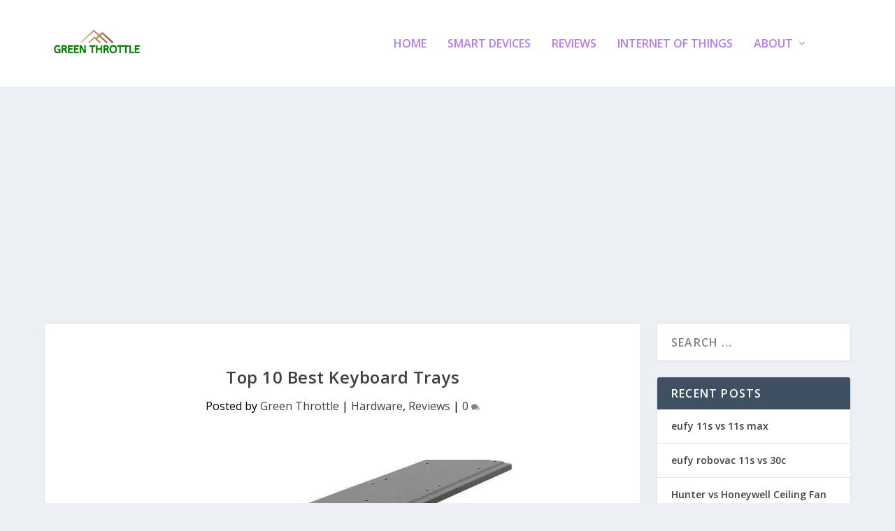

--- FILE ---
content_type: text/html; charset=UTF-8
request_url: https://greenthrottle.com/best-keyboard-tray/
body_size: 32341
content:
<!DOCTYPE html><!--[if IE 6]>
<html id="ie6" lang="en-US">
<![endif]--><!--[if IE 7]>
<html id="ie7" lang="en-US">
<![endif]--><!--[if IE 8]>
<html id="ie8" lang="en-US">
<![endif]--><!--[if !(IE 6) | !(IE 7) | !(IE 8)  ]><!--><html lang="en-US"><!--<![endif]--><head><meta charset="UTF-8"/>
<script>var __ezHttpConsent={setByCat:function(src,tagType,attributes,category,force,customSetScriptFn=null){var setScript=function(){if(force||window.ezTcfConsent[category]){if(typeof customSetScriptFn==='function'){customSetScriptFn();}else{var scriptElement=document.createElement(tagType);scriptElement.src=src;attributes.forEach(function(attr){for(var key in attr){if(attr.hasOwnProperty(key)){scriptElement.setAttribute(key,attr[key]);}}});var firstScript=document.getElementsByTagName(tagType)[0];firstScript.parentNode.insertBefore(scriptElement,firstScript);}}};if(force||(window.ezTcfConsent&&window.ezTcfConsent.loaded)){setScript();}else if(typeof getEzConsentData==="function"){getEzConsentData().then(function(ezTcfConsent){if(ezTcfConsent&&ezTcfConsent.loaded){setScript();}else{console.error("cannot get ez consent data");force=true;setScript();}});}else{force=true;setScript();console.error("getEzConsentData is not a function");}},};</script>
<script>var ezTcfConsent=window.ezTcfConsent?window.ezTcfConsent:{loaded:false,store_info:false,develop_and_improve_services:false,measure_ad_performance:false,measure_content_performance:false,select_basic_ads:false,create_ad_profile:false,select_personalized_ads:false,create_content_profile:false,select_personalized_content:false,understand_audiences:false,use_limited_data_to_select_content:false,};function getEzConsentData(){return new Promise(function(resolve){document.addEventListener("ezConsentEvent",function(event){var ezTcfConsent=event.detail.ezTcfConsent;resolve(ezTcfConsent);});});}</script>
<script>if(typeof _setEzCookies!=='function'){function _setEzCookies(ezConsentData){var cookies=window.ezCookieQueue;for(var i=0;i<cookies.length;i++){var cookie=cookies[i];if(ezConsentData&&ezConsentData.loaded&&ezConsentData[cookie.tcfCategory]){document.cookie=cookie.name+"="+cookie.value;}}}}
window.ezCookieQueue=window.ezCookieQueue||[];if(typeof addEzCookies!=='function'){function addEzCookies(arr){window.ezCookieQueue=[...window.ezCookieQueue,...arr];}}
addEzCookies([{name:"ezoab_422472",value:"mod110-c; Path=/; Domain=greenthrottle.com; Max-Age=7200",tcfCategory:"store_info",isEzoic:"true",},{name:"ezosuibasgeneris-1",value:"facdf047-4076-4b6f-7d00-7c3328cb73e7; Path=/; Domain=greenthrottle.com; Expires=Fri, 15 Jan 2027 23:19:48 UTC; Secure; SameSite=None",tcfCategory:"understand_audiences",isEzoic:"true",}]);if(window.ezTcfConsent&&window.ezTcfConsent.loaded){_setEzCookies(window.ezTcfConsent);}else if(typeof getEzConsentData==="function"){getEzConsentData().then(function(ezTcfConsent){if(ezTcfConsent&&ezTcfConsent.loaded){_setEzCookies(window.ezTcfConsent);}else{console.error("cannot get ez consent data");_setEzCookies(window.ezTcfConsent);}});}else{console.error("getEzConsentData is not a function");_setEzCookies(window.ezTcfConsent);}</script><script type="text/javascript" data-ezscrex='false' data-cfasync='false'>window._ezaq = Object.assign({"edge_cache_status":13,"edge_response_time":66,"url":"https://greenthrottle.com/best-keyboard-tray/"}, typeof window._ezaq !== "undefined" ? window._ezaq : {});</script><script type="text/javascript" data-ezscrex='false' data-cfasync='false'>window._ezaq = Object.assign({"ab_test_id":"mod110-c"}, typeof window._ezaq !== "undefined" ? window._ezaq : {});window.__ez=window.__ez||{};window.__ez.tf={};</script><script type="text/javascript" data-ezscrex='false' data-cfasync='false'>window.ezDisableAds = true;</script>
<script data-ezscrex='false' data-cfasync='false' data-pagespeed-no-defer>var __ez=__ez||{};__ez.stms=Date.now();__ez.evt={};__ez.script={};__ez.ck=__ez.ck||{};__ez.template={};__ez.template.isOrig=true;window.__ezScriptHost="//www.ezojs.com";__ez.queue=__ez.queue||function(){var e=0,i=0,t=[],n=!1,o=[],r=[],s=!0,a=function(e,i,n,o,r,s,a){var l=arguments.length>7&&void 0!==arguments[7]?arguments[7]:window,d=this;this.name=e,this.funcName=i,this.parameters=null===n?null:w(n)?n:[n],this.isBlock=o,this.blockedBy=r,this.deleteWhenComplete=s,this.isError=!1,this.isComplete=!1,this.isInitialized=!1,this.proceedIfError=a,this.fWindow=l,this.isTimeDelay=!1,this.process=function(){f("... func = "+e),d.isInitialized=!0,d.isComplete=!0,f("... func.apply: "+e);var i=d.funcName.split("."),n=null,o=this.fWindow||window;i.length>3||(n=3===i.length?o[i[0]][i[1]][i[2]]:2===i.length?o[i[0]][i[1]]:o[d.funcName]),null!=n&&n.apply(null,this.parameters),!0===d.deleteWhenComplete&&delete t[e],!0===d.isBlock&&(f("----- F'D: "+d.name),m())}},l=function(e,i,t,n,o,r,s){var a=arguments.length>7&&void 0!==arguments[7]?arguments[7]:window,l=this;this.name=e,this.path=i,this.async=o,this.defer=r,this.isBlock=t,this.blockedBy=n,this.isInitialized=!1,this.isError=!1,this.isComplete=!1,this.proceedIfError=s,this.fWindow=a,this.isTimeDelay=!1,this.isPath=function(e){return"/"===e[0]&&"/"!==e[1]},this.getSrc=function(e){return void 0!==window.__ezScriptHost&&this.isPath(e)&&"banger.js"!==this.name?window.__ezScriptHost+e:e},this.process=function(){l.isInitialized=!0,f("... file = "+e);var i=this.fWindow?this.fWindow.document:document,t=i.createElement("script");t.src=this.getSrc(this.path),!0===o?t.async=!0:!0===r&&(t.defer=!0),t.onerror=function(){var e={url:window.location.href,name:l.name,path:l.path,user_agent:window.navigator.userAgent};"undefined"!=typeof _ezaq&&(e.pageview_id=_ezaq.page_view_id);var i=encodeURIComponent(JSON.stringify(e)),t=new XMLHttpRequest;t.open("GET","//g.ezoic.net/ezqlog?d="+i,!0),t.send(),f("----- ERR'D: "+l.name),l.isError=!0,!0===l.isBlock&&m()},t.onreadystatechange=t.onload=function(){var e=t.readyState;f("----- F'D: "+l.name),e&&!/loaded|complete/.test(e)||(l.isComplete=!0,!0===l.isBlock&&m())},i.getElementsByTagName("head")[0].appendChild(t)}},d=function(e,i){this.name=e,this.path="",this.async=!1,this.defer=!1,this.isBlock=!1,this.blockedBy=[],this.isInitialized=!0,this.isError=!1,this.isComplete=i,this.proceedIfError=!1,this.isTimeDelay=!1,this.process=function(){}};function c(e,i,n,s,a,d,c,u,f){var m=new l(e,i,n,s,a,d,c,f);!0===u?o[e]=m:r[e]=m,t[e]=m,h(m)}function h(e){!0!==u(e)&&0!=s&&e.process()}function u(e){if(!0===e.isTimeDelay&&!1===n)return f(e.name+" blocked = TIME DELAY!"),!0;if(w(e.blockedBy))for(var i=0;i<e.blockedBy.length;i++){var o=e.blockedBy[i];if(!1===t.hasOwnProperty(o))return f(e.name+" blocked = "+o),!0;if(!0===e.proceedIfError&&!0===t[o].isError)return!1;if(!1===t[o].isComplete)return f(e.name+" blocked = "+o),!0}return!1}function f(e){var i=window.location.href,t=new RegExp("[?&]ezq=([^&#]*)","i").exec(i);"1"===(t?t[1]:null)&&console.debug(e)}function m(){++e>200||(f("let's go"),p(o),p(r))}function p(e){for(var i in e)if(!1!==e.hasOwnProperty(i)){var t=e[i];!0===t.isComplete||u(t)||!0===t.isInitialized||!0===t.isError?!0===t.isError?f(t.name+": error"):!0===t.isComplete?f(t.name+": complete already"):!0===t.isInitialized&&f(t.name+": initialized already"):t.process()}}function w(e){return"[object Array]"==Object.prototype.toString.call(e)}return window.addEventListener("load",(function(){setTimeout((function(){n=!0,f("TDELAY -----"),m()}),5e3)}),!1),{addFile:c,addFileOnce:function(e,i,n,o,r,s,a,l,d){t[e]||c(e,i,n,o,r,s,a,l,d)},addDelayFile:function(e,i){var n=new l(e,i,!1,[],!1,!1,!0);n.isTimeDelay=!0,f(e+" ...  FILE! TDELAY"),r[e]=n,t[e]=n,h(n)},addFunc:function(e,n,s,l,d,c,u,f,m,p){!0===c&&(e=e+"_"+i++);var w=new a(e,n,s,l,d,u,f,p);!0===m?o[e]=w:r[e]=w,t[e]=w,h(w)},addDelayFunc:function(e,i,n){var o=new a(e,i,n,!1,[],!0,!0);o.isTimeDelay=!0,f(e+" ...  FUNCTION! TDELAY"),r[e]=o,t[e]=o,h(o)},items:t,processAll:m,setallowLoad:function(e){s=e},markLoaded:function(e){if(e&&0!==e.length){if(e in t){var i=t[e];!0===i.isComplete?f(i.name+" "+e+": error loaded duplicate"):(i.isComplete=!0,i.isInitialized=!0)}else t[e]=new d(e,!0);f("markLoaded dummyfile: "+t[e].name)}},logWhatsBlocked:function(){for(var e in t)!1!==t.hasOwnProperty(e)&&u(t[e])}}}();__ez.evt.add=function(e,t,n){e.addEventListener?e.addEventListener(t,n,!1):e.attachEvent?e.attachEvent("on"+t,n):e["on"+t]=n()},__ez.evt.remove=function(e,t,n){e.removeEventListener?e.removeEventListener(t,n,!1):e.detachEvent?e.detachEvent("on"+t,n):delete e["on"+t]};__ez.script.add=function(e){var t=document.createElement("script");t.src=e,t.async=!0,t.type="text/javascript",document.getElementsByTagName("head")[0].appendChild(t)};__ez.dot=__ez.dot||{};__ez.queue.addFileOnce('/detroitchicago/boise.js', '/detroitchicago/boise.js?gcb=195-0&cb=5', true, [], true, false, true, false);__ez.queue.addFileOnce('/parsonsmaize/abilene.js', '/parsonsmaize/abilene.js?gcb=195-0&cb=b20dfef28c', true, [], true, false, true, false);__ez.queue.addFileOnce('/parsonsmaize/mulvane.js', '/parsonsmaize/mulvane.js?gcb=195-0&cb=e75e48eec0', true, ['/parsonsmaize/abilene.js'], true, false, true, false);__ez.queue.addFileOnce('/detroitchicago/birmingham.js', '/detroitchicago/birmingham.js?gcb=195-0&cb=539c47377c', true, ['/parsonsmaize/abilene.js'], true, false, true, false);</script>
<script data-ezscrex="false" type="text/javascript" data-cfasync="false">window._ezaq = Object.assign({"ad_cache_level":0,"adpicker_placement_cnt":0,"ai_placeholder_cache_level":0,"ai_placeholder_placement_cnt":-1,"author":"Green Throttle","domain":"greenthrottle.com","domain_id":422472,"ezcache_level":2,"ezcache_skip_code":0,"has_bad_image":0,"has_bad_words":0,"is_sitespeed":0,"lt_cache_level":0,"response_size":183498,"response_size_orig":177696,"response_time_orig":45,"template_id":5,"url":"https://greenthrottle.com/best-keyboard-tray/","word_count":0,"worst_bad_word_level":0}, typeof window._ezaq !== "undefined" ? window._ezaq : {});__ez.queue.markLoaded('ezaqBaseReady');</script>
<script type='text/javascript' data-ezscrex='false' data-cfasync='false'>
window.ezAnalyticsStatic = true;

function analyticsAddScript(script) {
	var ezDynamic = document.createElement('script');
	ezDynamic.type = 'text/javascript';
	ezDynamic.innerHTML = script;
	document.head.appendChild(ezDynamic);
}
function getCookiesWithPrefix() {
    var allCookies = document.cookie.split(';');
    var cookiesWithPrefix = {};

    for (var i = 0; i < allCookies.length; i++) {
        var cookie = allCookies[i].trim();

        for (var j = 0; j < arguments.length; j++) {
            var prefix = arguments[j];
            if (cookie.indexOf(prefix) === 0) {
                var cookieParts = cookie.split('=');
                var cookieName = cookieParts[0];
                var cookieValue = cookieParts.slice(1).join('=');
                cookiesWithPrefix[cookieName] = decodeURIComponent(cookieValue);
                break; // Once matched, no need to check other prefixes
            }
        }
    }

    return cookiesWithPrefix;
}
function productAnalytics() {
	var d = {"pr":[6],"omd5":"6446ec526597c5dd0d7f4c149044189c","nar":"risk score"};
	d.u = _ezaq.url;
	d.p = _ezaq.page_view_id;
	d.v = _ezaq.visit_uuid;
	d.ab = _ezaq.ab_test_id;
	d.e = JSON.stringify(_ezaq);
	d.ref = document.referrer;
	d.c = getCookiesWithPrefix('active_template', 'ez', 'lp_');
	if(typeof ez_utmParams !== 'undefined') {
		d.utm = ez_utmParams;
	}

	var dataText = JSON.stringify(d);
	var xhr = new XMLHttpRequest();
	xhr.open('POST','/ezais/analytics?cb=1', true);
	xhr.onload = function () {
		if (xhr.status!=200) {
            return;
		}

        if(document.readyState !== 'loading') {
            analyticsAddScript(xhr.response);
            return;
        }

        var eventFunc = function() {
            if(document.readyState === 'loading') {
                return;
            }
            document.removeEventListener('readystatechange', eventFunc, false);
            analyticsAddScript(xhr.response);
        };

        document.addEventListener('readystatechange', eventFunc, false);
	};
	xhr.setRequestHeader('Content-Type','text/plain');
	xhr.send(dataText);
}
__ez.queue.addFunc("productAnalytics", "productAnalytics", null, true, ['ezaqBaseReady'], false, false, false, true);
</script><base href="https://greenthrottle.com/best-keyboard-tray/"/>
	
			
	<meta http-equiv="X-UA-Compatible" content="IE=edge"/>
	<link rel="pingback" href="https://greenthrottle.com/xmlrpc.php"/>

		<!--[if lt IE 9]>
	<script src="https://greenthrottle.com/wp-content/themes/Extra/scripts/ext/html5.js" type="text/javascript"></script>
	<![endif]-->

	<script type="text/javascript">
		document.documentElement.className = 'js';
	</script>

	<title>Top 10 Best Keyboard Trays | Green Throttle</title>
<meta name="robots" content="max-image-preview:large"/>
<script type="text/javascript">
			let jqueryParams=[],jQuery=function(r){return jqueryParams=[...jqueryParams,r],jQuery},$=function(r){return jqueryParams=[...jqueryParams,r],$};window.jQuery=jQuery,window.$=jQuery;let customHeadScripts=!1;jQuery.fn=jQuery.prototype={},$.fn=jQuery.prototype={},jQuery.noConflict=function(r){if(window.jQuery)return jQuery=window.jQuery,$=window.jQuery,customHeadScripts=!0,jQuery.noConflict},jQuery.ready=function(r){jqueryParams=[...jqueryParams,r]},$.ready=function(r){jqueryParams=[...jqueryParams,r]},jQuery.load=function(r){jqueryParams=[...jqueryParams,r]},$.load=function(r){jqueryParams=[...jqueryParams,r]},jQuery.fn.ready=function(r){jqueryParams=[...jqueryParams,r]},$.fn.ready=function(r){jqueryParams=[...jqueryParams,r]};</script><link rel="dns-prefetch" href="//fonts.googleapis.com"/>
<meta content="Extra v.4.20.2" name="generator"/><link rel="stylesheet" id="wp-block-library-css" href="https://greenthrottle.com/wp-includes/css/dist/block-library/style.min.css?ver=6.2.8" type="text/css" media="all"/>
<style id="wp-block-library-theme-inline-css" type="text/css">
.wp-block-audio figcaption{color:#555;font-size:13px;text-align:center}.is-dark-theme .wp-block-audio figcaption{color:hsla(0,0%,100%,.65)}.wp-block-audio{margin:0 0 1em}.wp-block-code{border:1px solid #ccc;border-radius:4px;font-family:Menlo,Consolas,monaco,monospace;padding:.8em 1em}.wp-block-embed figcaption{color:#555;font-size:13px;text-align:center}.is-dark-theme .wp-block-embed figcaption{color:hsla(0,0%,100%,.65)}.wp-block-embed{margin:0 0 1em}.blocks-gallery-caption{color:#555;font-size:13px;text-align:center}.is-dark-theme .blocks-gallery-caption{color:hsla(0,0%,100%,.65)}.wp-block-image figcaption{color:#555;font-size:13px;text-align:center}.is-dark-theme .wp-block-image figcaption{color:hsla(0,0%,100%,.65)}.wp-block-image{margin:0 0 1em}.wp-block-pullquote{border-bottom:4px solid;border-top:4px solid;color:currentColor;margin-bottom:1.75em}.wp-block-pullquote cite,.wp-block-pullquote footer,.wp-block-pullquote__citation{color:currentColor;font-size:.8125em;font-style:normal;text-transform:uppercase}.wp-block-quote{border-left:.25em solid;margin:0 0 1.75em;padding-left:1em}.wp-block-quote cite,.wp-block-quote footer{color:currentColor;font-size:.8125em;font-style:normal;position:relative}.wp-block-quote.has-text-align-right{border-left:none;border-right:.25em solid;padding-left:0;padding-right:1em}.wp-block-quote.has-text-align-center{border:none;padding-left:0}.wp-block-quote.is-large,.wp-block-quote.is-style-large,.wp-block-quote.is-style-plain{border:none}.wp-block-search .wp-block-search__label{font-weight:700}.wp-block-search__button{border:1px solid #ccc;padding:.375em .625em}:where(.wp-block-group.has-background){padding:1.25em 2.375em}.wp-block-separator.has-css-opacity{opacity:.4}.wp-block-separator{border:none;border-bottom:2px solid;margin-left:auto;margin-right:auto}.wp-block-separator.has-alpha-channel-opacity{opacity:1}.wp-block-separator:not(.is-style-wide):not(.is-style-dots){width:100px}.wp-block-separator.has-background:not(.is-style-dots){border-bottom:none;height:1px}.wp-block-separator.has-background:not(.is-style-wide):not(.is-style-dots){height:2px}.wp-block-table{margin:0 0 1em}.wp-block-table td,.wp-block-table th{word-break:normal}.wp-block-table figcaption{color:#555;font-size:13px;text-align:center}.is-dark-theme .wp-block-table figcaption{color:hsla(0,0%,100%,.65)}.wp-block-video figcaption{color:#555;font-size:13px;text-align:center}.is-dark-theme .wp-block-video figcaption{color:hsla(0,0%,100%,.65)}.wp-block-video{margin:0 0 1em}.wp-block-template-part.has-background{margin-bottom:0;margin-top:0;padding:1.25em 2.375em}
</style>
<link rel="stylesheet" id="wp-components-css" href="https://greenthrottle.com/wp-includes/css/dist/components/style.min.css?ver=6.2.8" type="text/css" media="all"/>
<link rel="stylesheet" id="wp-block-editor-css" href="https://greenthrottle.com/wp-includes/css/dist/block-editor/style.min.css?ver=6.2.8" type="text/css" media="all"/>
<link rel="stylesheet" id="wp-nux-css" href="https://greenthrottle.com/wp-includes/css/dist/nux/style.min.css?ver=6.2.8" type="text/css" media="all"/>
<link rel="stylesheet" id="wp-reusable-blocks-css" href="https://greenthrottle.com/wp-includes/css/dist/reusable-blocks/style.min.css?ver=6.2.8" type="text/css" media="all"/>
<link rel="stylesheet" id="wp-editor-css" href="https://greenthrottle.com/wp-includes/css/dist/editor/style.min.css?ver=6.2.8" type="text/css" media="all"/>
<link rel="stylesheet" id="i2-pros-cons-block-style-css-css" href="https://greenthrottle.com/wp-content/plugins/i2-pro-cons/dist/blocks.editor.build.css?ver=1.3.1" type="text/css" media="all"/>
<style id="i2-pros-cons-block-style-css-inline-css" type="text/css">
 .i2-pros-cons-main-wrapper .i2pctitle{text-align: center!important;} .i2-pros-cons-main-wrapper .i2pctitle{color: #ffffff!important;} .i2-pros-cons-main-wrapper .i2pctitle{background-color: #00bf08!important;} .i2-pros-cons-wrapper .i2-cons-title,.i2-pros-cons-wrapper .i2-pros-title{color: #ffffff!important;}.i2-pros-cons-wrapper .i2-pros-title {background-color: #00bf08 !important;} .i2-pros-cons-wrapper .i2-cons-title{background-color: #bf000a!important;} .i2-pros-cons-wrapper .section ul li i{top: 8px!important;} .i2-pros-cons-wrapper .i2-pros  ul li i{color: #00bf08!important;} .i2-pros-cons-wrapper .i2-cons ul li i{color: #bf000a!important;} .i2-pros-cons-main-wrapper .i2-button-wrapper a{color: #ffffff!important;} .i2-pros-cons-main-wrapper .i2-button-wrapper a{background-color: #00bf08; border-color:#00bf08;} .i2-pros-cons-main-wrapper .i2-button-wrapper a:hover{background-color: #bf000a; border-color:#bf000a;}
</style>
<link rel="stylesheet" id="i2-pros-and-cons-custom-fonts-icons-style-css" href="https://greenthrottle.com/wp-content/plugins/i2-pro-cons/dist/fonts/styles.css?ver=1.3.1" type="text/css" media="all"/>
<style id="global-styles-inline-css" type="text/css">
body{--wp--preset--color--black: #000000;--wp--preset--color--cyan-bluish-gray: #abb8c3;--wp--preset--color--white: #ffffff;--wp--preset--color--pale-pink: #f78da7;--wp--preset--color--vivid-red: #cf2e2e;--wp--preset--color--luminous-vivid-orange: #ff6900;--wp--preset--color--luminous-vivid-amber: #fcb900;--wp--preset--color--light-green-cyan: #7bdcb5;--wp--preset--color--vivid-green-cyan: #00d084;--wp--preset--color--pale-cyan-blue: #8ed1fc;--wp--preset--color--vivid-cyan-blue: #0693e3;--wp--preset--color--vivid-purple: #9b51e0;--wp--preset--gradient--vivid-cyan-blue-to-vivid-purple: linear-gradient(135deg,rgba(6,147,227,1) 0%,rgb(155,81,224) 100%);--wp--preset--gradient--light-green-cyan-to-vivid-green-cyan: linear-gradient(135deg,rgb(122,220,180) 0%,rgb(0,208,130) 100%);--wp--preset--gradient--luminous-vivid-amber-to-luminous-vivid-orange: linear-gradient(135deg,rgba(252,185,0,1) 0%,rgba(255,105,0,1) 100%);--wp--preset--gradient--luminous-vivid-orange-to-vivid-red: linear-gradient(135deg,rgba(255,105,0,1) 0%,rgb(207,46,46) 100%);--wp--preset--gradient--very-light-gray-to-cyan-bluish-gray: linear-gradient(135deg,rgb(238,238,238) 0%,rgb(169,184,195) 100%);--wp--preset--gradient--cool-to-warm-spectrum: linear-gradient(135deg,rgb(74,234,220) 0%,rgb(151,120,209) 20%,rgb(207,42,186) 40%,rgb(238,44,130) 60%,rgb(251,105,98) 80%,rgb(254,248,76) 100%);--wp--preset--gradient--blush-light-purple: linear-gradient(135deg,rgb(255,206,236) 0%,rgb(152,150,240) 100%);--wp--preset--gradient--blush-bordeaux: linear-gradient(135deg,rgb(254,205,165) 0%,rgb(254,45,45) 50%,rgb(107,0,62) 100%);--wp--preset--gradient--luminous-dusk: linear-gradient(135deg,rgb(255,203,112) 0%,rgb(199,81,192) 50%,rgb(65,88,208) 100%);--wp--preset--gradient--pale-ocean: linear-gradient(135deg,rgb(255,245,203) 0%,rgb(182,227,212) 50%,rgb(51,167,181) 100%);--wp--preset--gradient--electric-grass: linear-gradient(135deg,rgb(202,248,128) 0%,rgb(113,206,126) 100%);--wp--preset--gradient--midnight: linear-gradient(135deg,rgb(2,3,129) 0%,rgb(40,116,252) 100%);--wp--preset--duotone--dark-grayscale: url('#wp-duotone-dark-grayscale');--wp--preset--duotone--grayscale: url('#wp-duotone-grayscale');--wp--preset--duotone--purple-yellow: url('#wp-duotone-purple-yellow');--wp--preset--duotone--blue-red: url('#wp-duotone-blue-red');--wp--preset--duotone--midnight: url('#wp-duotone-midnight');--wp--preset--duotone--magenta-yellow: url('#wp-duotone-magenta-yellow');--wp--preset--duotone--purple-green: url('#wp-duotone-purple-green');--wp--preset--duotone--blue-orange: url('#wp-duotone-blue-orange');--wp--preset--font-size--small: 13px;--wp--preset--font-size--medium: 20px;--wp--preset--font-size--large: 36px;--wp--preset--font-size--x-large: 42px;--wp--preset--spacing--20: 0.44rem;--wp--preset--spacing--30: 0.67rem;--wp--preset--spacing--40: 1rem;--wp--preset--spacing--50: 1.5rem;--wp--preset--spacing--60: 2.25rem;--wp--preset--spacing--70: 3.38rem;--wp--preset--spacing--80: 5.06rem;--wp--preset--shadow--natural: 6px 6px 9px rgba(0, 0, 0, 0.2);--wp--preset--shadow--deep: 12px 12px 50px rgba(0, 0, 0, 0.4);--wp--preset--shadow--sharp: 6px 6px 0px rgba(0, 0, 0, 0.2);--wp--preset--shadow--outlined: 6px 6px 0px -3px rgba(255, 255, 255, 1), 6px 6px rgba(0, 0, 0, 1);--wp--preset--shadow--crisp: 6px 6px 0px rgba(0, 0, 0, 1);}body { margin: 0;--wp--style--global--content-size: 856px;--wp--style--global--wide-size: 1280px; }.wp-site-blocks > .alignleft { float: left; margin-right: 2em; }.wp-site-blocks > .alignright { float: right; margin-left: 2em; }.wp-site-blocks > .aligncenter { justify-content: center; margin-left: auto; margin-right: auto; }:where(.is-layout-flex){gap: 0.5em;}body .is-layout-flow > .alignleft{float: left;margin-inline-start: 0;margin-inline-end: 2em;}body .is-layout-flow > .alignright{float: right;margin-inline-start: 2em;margin-inline-end: 0;}body .is-layout-flow > .aligncenter{margin-left: auto !important;margin-right: auto !important;}body .is-layout-constrained > .alignleft{float: left;margin-inline-start: 0;margin-inline-end: 2em;}body .is-layout-constrained > .alignright{float: right;margin-inline-start: 2em;margin-inline-end: 0;}body .is-layout-constrained > .aligncenter{margin-left: auto !important;margin-right: auto !important;}body .is-layout-constrained > :where(:not(.alignleft):not(.alignright):not(.alignfull)){max-width: var(--wp--style--global--content-size);margin-left: auto !important;margin-right: auto !important;}body .is-layout-constrained > .alignwide{max-width: var(--wp--style--global--wide-size);}body .is-layout-flex{display: flex;}body .is-layout-flex{flex-wrap: wrap;align-items: center;}body .is-layout-flex > *{margin: 0;}body{padding-top: 0px;padding-right: 0px;padding-bottom: 0px;padding-left: 0px;}a:where(:not(.wp-element-button)){text-decoration: underline;}.wp-element-button, .wp-block-button__link{background-color: #32373c;border-width: 0;color: #fff;font-family: inherit;font-size: inherit;line-height: inherit;padding: calc(0.667em + 2px) calc(1.333em + 2px);text-decoration: none;}.has-black-color{color: var(--wp--preset--color--black) !important;}.has-cyan-bluish-gray-color{color: var(--wp--preset--color--cyan-bluish-gray) !important;}.has-white-color{color: var(--wp--preset--color--white) !important;}.has-pale-pink-color{color: var(--wp--preset--color--pale-pink) !important;}.has-vivid-red-color{color: var(--wp--preset--color--vivid-red) !important;}.has-luminous-vivid-orange-color{color: var(--wp--preset--color--luminous-vivid-orange) !important;}.has-luminous-vivid-amber-color{color: var(--wp--preset--color--luminous-vivid-amber) !important;}.has-light-green-cyan-color{color: var(--wp--preset--color--light-green-cyan) !important;}.has-vivid-green-cyan-color{color: var(--wp--preset--color--vivid-green-cyan) !important;}.has-pale-cyan-blue-color{color: var(--wp--preset--color--pale-cyan-blue) !important;}.has-vivid-cyan-blue-color{color: var(--wp--preset--color--vivid-cyan-blue) !important;}.has-vivid-purple-color{color: var(--wp--preset--color--vivid-purple) !important;}.has-black-background-color{background-color: var(--wp--preset--color--black) !important;}.has-cyan-bluish-gray-background-color{background-color: var(--wp--preset--color--cyan-bluish-gray) !important;}.has-white-background-color{background-color: var(--wp--preset--color--white) !important;}.has-pale-pink-background-color{background-color: var(--wp--preset--color--pale-pink) !important;}.has-vivid-red-background-color{background-color: var(--wp--preset--color--vivid-red) !important;}.has-luminous-vivid-orange-background-color{background-color: var(--wp--preset--color--luminous-vivid-orange) !important;}.has-luminous-vivid-amber-background-color{background-color: var(--wp--preset--color--luminous-vivid-amber) !important;}.has-light-green-cyan-background-color{background-color: var(--wp--preset--color--light-green-cyan) !important;}.has-vivid-green-cyan-background-color{background-color: var(--wp--preset--color--vivid-green-cyan) !important;}.has-pale-cyan-blue-background-color{background-color: var(--wp--preset--color--pale-cyan-blue) !important;}.has-vivid-cyan-blue-background-color{background-color: var(--wp--preset--color--vivid-cyan-blue) !important;}.has-vivid-purple-background-color{background-color: var(--wp--preset--color--vivid-purple) !important;}.has-black-border-color{border-color: var(--wp--preset--color--black) !important;}.has-cyan-bluish-gray-border-color{border-color: var(--wp--preset--color--cyan-bluish-gray) !important;}.has-white-border-color{border-color: var(--wp--preset--color--white) !important;}.has-pale-pink-border-color{border-color: var(--wp--preset--color--pale-pink) !important;}.has-vivid-red-border-color{border-color: var(--wp--preset--color--vivid-red) !important;}.has-luminous-vivid-orange-border-color{border-color: var(--wp--preset--color--luminous-vivid-orange) !important;}.has-luminous-vivid-amber-border-color{border-color: var(--wp--preset--color--luminous-vivid-amber) !important;}.has-light-green-cyan-border-color{border-color: var(--wp--preset--color--light-green-cyan) !important;}.has-vivid-green-cyan-border-color{border-color: var(--wp--preset--color--vivid-green-cyan) !important;}.has-pale-cyan-blue-border-color{border-color: var(--wp--preset--color--pale-cyan-blue) !important;}.has-vivid-cyan-blue-border-color{border-color: var(--wp--preset--color--vivid-cyan-blue) !important;}.has-vivid-purple-border-color{border-color: var(--wp--preset--color--vivid-purple) !important;}.has-vivid-cyan-blue-to-vivid-purple-gradient-background{background: var(--wp--preset--gradient--vivid-cyan-blue-to-vivid-purple) !important;}.has-light-green-cyan-to-vivid-green-cyan-gradient-background{background: var(--wp--preset--gradient--light-green-cyan-to-vivid-green-cyan) !important;}.has-luminous-vivid-amber-to-luminous-vivid-orange-gradient-background{background: var(--wp--preset--gradient--luminous-vivid-amber-to-luminous-vivid-orange) !important;}.has-luminous-vivid-orange-to-vivid-red-gradient-background{background: var(--wp--preset--gradient--luminous-vivid-orange-to-vivid-red) !important;}.has-very-light-gray-to-cyan-bluish-gray-gradient-background{background: var(--wp--preset--gradient--very-light-gray-to-cyan-bluish-gray) !important;}.has-cool-to-warm-spectrum-gradient-background{background: var(--wp--preset--gradient--cool-to-warm-spectrum) !important;}.has-blush-light-purple-gradient-background{background: var(--wp--preset--gradient--blush-light-purple) !important;}.has-blush-bordeaux-gradient-background{background: var(--wp--preset--gradient--blush-bordeaux) !important;}.has-luminous-dusk-gradient-background{background: var(--wp--preset--gradient--luminous-dusk) !important;}.has-pale-ocean-gradient-background{background: var(--wp--preset--gradient--pale-ocean) !important;}.has-electric-grass-gradient-background{background: var(--wp--preset--gradient--electric-grass) !important;}.has-midnight-gradient-background{background: var(--wp--preset--gradient--midnight) !important;}.has-small-font-size{font-size: var(--wp--preset--font-size--small) !important;}.has-medium-font-size{font-size: var(--wp--preset--font-size--medium) !important;}.has-large-font-size{font-size: var(--wp--preset--font-size--large) !important;}.has-x-large-font-size{font-size: var(--wp--preset--font-size--x-large) !important;}
.wp-block-navigation a:where(:not(.wp-element-button)){color: inherit;}
:where(.wp-block-columns.is-layout-flex){gap: 2em;}
.wp-block-pullquote{font-size: 1.5em;line-height: 1.6;}
</style>
<link rel="stylesheet" id="magic-liquidizer-table-style-css" href="https://greenthrottle.com/wp-content/plugins/magic-liquidizer-responsive-table/idcss/ml-responsive-table.css?ver=2.0.3" type="text/css" media="all"/>
<link rel="stylesheet" id="toc-screen-css" href="https://greenthrottle.com/wp-content/plugins/table-of-contents-plus/screen.min.css?ver=2302" type="text/css" media="all"/>
<link rel="stylesheet" id="extra-fonts-css" href="https://fonts.googleapis.com/css?family=Open+Sans:300italic,400italic,600italic,700italic,800italic,400,300,600,700,800&amp;subset=latin,latin-ext" type="text/css" media="all"/>
<link rel="stylesheet" id="extra-style-css" href="https://greenthrottle.com/wp-content/themes/Extra/style.min.css?ver=4.20.2" type="text/css" media="all"/>
<style id="extra-dynamic-critical-inline-css" type="text/css">
@font-face{font-family:ETmodules;font-display:block;src:url(//greenthrottle.com/wp-content/themes/Extra/core/admin/fonts/modules/base/modules.eot);src:url(//greenthrottle.com/wp-content/themes/Extra/core/admin/fonts/modules/base/modules.eot?#iefix) format("embedded-opentype"),url(//greenthrottle.com/wp-content/themes/Extra/core/admin/fonts/modules/base/modules.woff) format("woff"),url(//greenthrottle.com/wp-content/themes/Extra/core/admin/fonts/modules/base/modules.ttf) format("truetype"),url(//greenthrottle.com/wp-content/themes/Extra/core/admin/fonts/modules/base/modules.svg#ETmodules) format("svg");font-weight:400;font-style:normal}
.et_audio_content,.et_link_content,.et_quote_content{background-color:#2ea3f2}.et_pb_post .et-pb-controllers a{margin-bottom:10px}.format-gallery .et-pb-controllers{bottom:0}.et_pb_blog_grid .et_audio_content{margin-bottom:19px}.et_pb_row .et_pb_blog_grid .et_pb_post .et_pb_slide{min-height:180px}.et_audio_content .wp-block-audio{margin:0;padding:0}.et_audio_content h2{line-height:44px}.et_pb_column_1_2 .et_audio_content h2,.et_pb_column_1_3 .et_audio_content h2,.et_pb_column_1_4 .et_audio_content h2,.et_pb_column_1_5 .et_audio_content h2,.et_pb_column_1_6 .et_audio_content h2,.et_pb_column_2_5 .et_audio_content h2,.et_pb_column_3_5 .et_audio_content h2,.et_pb_column_3_8 .et_audio_content h2{margin-bottom:9px;margin-top:0}.et_pb_column_1_2 .et_audio_content,.et_pb_column_3_5 .et_audio_content{padding:35px 40px}.et_pb_column_1_2 .et_audio_content h2,.et_pb_column_3_5 .et_audio_content h2{line-height:32px}.et_pb_column_1_3 .et_audio_content,.et_pb_column_1_4 .et_audio_content,.et_pb_column_1_5 .et_audio_content,.et_pb_column_1_6 .et_audio_content,.et_pb_column_2_5 .et_audio_content,.et_pb_column_3_8 .et_audio_content{padding:35px 20px}.et_pb_column_1_3 .et_audio_content h2,.et_pb_column_1_4 .et_audio_content h2,.et_pb_column_1_5 .et_audio_content h2,.et_pb_column_1_6 .et_audio_content h2,.et_pb_column_2_5 .et_audio_content h2,.et_pb_column_3_8 .et_audio_content h2{font-size:18px;line-height:26px}article.et_pb_has_overlay .et_pb_blog_image_container{position:relative}.et_pb_post>.et_main_video_container{position:relative;margin-bottom:30px}.et_pb_post .et_pb_video_overlay .et_pb_video_play{color:#fff}.et_pb_post .et_pb_video_overlay_hover:hover{background:rgba(0,0,0,.6)}.et_audio_content,.et_link_content,.et_quote_content{text-align:center;word-wrap:break-word;position:relative;padding:50px 60px}.et_audio_content h2,.et_link_content a.et_link_main_url,.et_link_content h2,.et_quote_content blockquote cite,.et_quote_content blockquote p{color:#fff!important}.et_quote_main_link{position:absolute;text-indent:-9999px;width:100%;height:100%;display:block;top:0;left:0}.et_quote_content blockquote{padding:0;margin:0;border:none}.et_audio_content h2,.et_link_content h2,.et_quote_content blockquote p{margin-top:0}.et_audio_content h2{margin-bottom:20px}.et_audio_content h2,.et_link_content h2,.et_quote_content blockquote p{line-height:44px}.et_link_content a.et_link_main_url,.et_quote_content blockquote cite{font-size:18px;font-weight:200}.et_quote_content blockquote cite{font-style:normal}.et_pb_column_2_3 .et_quote_content{padding:50px 42px 45px}.et_pb_column_2_3 .et_audio_content,.et_pb_column_2_3 .et_link_content{padding:40px 40px 45px}.et_pb_column_1_2 .et_audio_content,.et_pb_column_1_2 .et_link_content,.et_pb_column_1_2 .et_quote_content,.et_pb_column_3_5 .et_audio_content,.et_pb_column_3_5 .et_link_content,.et_pb_column_3_5 .et_quote_content{padding:35px 40px}.et_pb_column_1_2 .et_quote_content blockquote p,.et_pb_column_3_5 .et_quote_content blockquote p{font-size:26px;line-height:32px}.et_pb_column_1_2 .et_audio_content h2,.et_pb_column_1_2 .et_link_content h2,.et_pb_column_3_5 .et_audio_content h2,.et_pb_column_3_5 .et_link_content h2{line-height:32px}.et_pb_column_1_2 .et_link_content a.et_link_main_url,.et_pb_column_1_2 .et_quote_content blockquote cite,.et_pb_column_3_5 .et_link_content a.et_link_main_url,.et_pb_column_3_5 .et_quote_content blockquote cite{font-size:14px}.et_pb_column_1_3 .et_quote_content,.et_pb_column_1_4 .et_quote_content,.et_pb_column_1_5 .et_quote_content,.et_pb_column_1_6 .et_quote_content,.et_pb_column_2_5 .et_quote_content,.et_pb_column_3_8 .et_quote_content{padding:35px 30px 32px}.et_pb_column_1_3 .et_audio_content,.et_pb_column_1_3 .et_link_content,.et_pb_column_1_4 .et_audio_content,.et_pb_column_1_4 .et_link_content,.et_pb_column_1_5 .et_audio_content,.et_pb_column_1_5 .et_link_content,.et_pb_column_1_6 .et_audio_content,.et_pb_column_1_6 .et_link_content,.et_pb_column_2_5 .et_audio_content,.et_pb_column_2_5 .et_link_content,.et_pb_column_3_8 .et_audio_content,.et_pb_column_3_8 .et_link_content{padding:35px 20px}.et_pb_column_1_3 .et_audio_content h2,.et_pb_column_1_3 .et_link_content h2,.et_pb_column_1_3 .et_quote_content blockquote p,.et_pb_column_1_4 .et_audio_content h2,.et_pb_column_1_4 .et_link_content h2,.et_pb_column_1_4 .et_quote_content blockquote p,.et_pb_column_1_5 .et_audio_content h2,.et_pb_column_1_5 .et_link_content h2,.et_pb_column_1_5 .et_quote_content blockquote p,.et_pb_column_1_6 .et_audio_content h2,.et_pb_column_1_6 .et_link_content h2,.et_pb_column_1_6 .et_quote_content blockquote p,.et_pb_column_2_5 .et_audio_content h2,.et_pb_column_2_5 .et_link_content h2,.et_pb_column_2_5 .et_quote_content blockquote p,.et_pb_column_3_8 .et_audio_content h2,.et_pb_column_3_8 .et_link_content h2,.et_pb_column_3_8 .et_quote_content blockquote p{font-size:18px;line-height:26px}.et_pb_column_1_3 .et_link_content a.et_link_main_url,.et_pb_column_1_3 .et_quote_content blockquote cite,.et_pb_column_1_4 .et_link_content a.et_link_main_url,.et_pb_column_1_4 .et_quote_content blockquote cite,.et_pb_column_1_5 .et_link_content a.et_link_main_url,.et_pb_column_1_5 .et_quote_content blockquote cite,.et_pb_column_1_6 .et_link_content a.et_link_main_url,.et_pb_column_1_6 .et_quote_content blockquote cite,.et_pb_column_2_5 .et_link_content a.et_link_main_url,.et_pb_column_2_5 .et_quote_content blockquote cite,.et_pb_column_3_8 .et_link_content a.et_link_main_url,.et_pb_column_3_8 .et_quote_content blockquote cite{font-size:14px}.et_pb_post .et_pb_gallery_post_type .et_pb_slide{min-height:500px;background-size:cover!important;background-position:top}.format-gallery .et_pb_slider.gallery-not-found .et_pb_slide{box-shadow:inset 0 0 10px rgba(0,0,0,.1)}.format-gallery .et_pb_slider:hover .et-pb-arrow-prev{left:0}.format-gallery .et_pb_slider:hover .et-pb-arrow-next{right:0}.et_pb_post>.et_pb_slider{margin-bottom:30px}.et_pb_column_3_4 .et_pb_post .et_pb_slide{min-height:442px}.et_pb_column_2_3 .et_pb_post .et_pb_slide{min-height:390px}.et_pb_column_1_2 .et_pb_post .et_pb_slide,.et_pb_column_3_5 .et_pb_post .et_pb_slide{min-height:284px}.et_pb_column_1_3 .et_pb_post .et_pb_slide,.et_pb_column_2_5 .et_pb_post .et_pb_slide,.et_pb_column_3_8 .et_pb_post .et_pb_slide{min-height:180px}.et_pb_column_1_4 .et_pb_post .et_pb_slide,.et_pb_column_1_5 .et_pb_post .et_pb_slide,.et_pb_column_1_6 .et_pb_post .et_pb_slide{min-height:125px}.et_pb_portfolio.et_pb_section_parallax .pagination,.et_pb_portfolio.et_pb_section_video .pagination,.et_pb_portfolio_grid.et_pb_section_parallax .pagination,.et_pb_portfolio_grid.et_pb_section_video .pagination{position:relative}.et_pb_bg_layout_light .et_pb_post .post-meta,.et_pb_bg_layout_light .et_pb_post .post-meta a,.et_pb_bg_layout_light .et_pb_post p{color:#666}.et_pb_bg_layout_dark .et_pb_post .post-meta,.et_pb_bg_layout_dark .et_pb_post .post-meta a,.et_pb_bg_layout_dark .et_pb_post p{color:inherit}.et_pb_text_color_dark .et_audio_content h2,.et_pb_text_color_dark .et_link_content a.et_link_main_url,.et_pb_text_color_dark .et_link_content h2,.et_pb_text_color_dark .et_quote_content blockquote cite,.et_pb_text_color_dark .et_quote_content blockquote p{color:#666!important}.et_pb_text_color_dark.et_audio_content h2,.et_pb_text_color_dark.et_link_content a.et_link_main_url,.et_pb_text_color_dark.et_link_content h2,.et_pb_text_color_dark.et_quote_content blockquote cite,.et_pb_text_color_dark.et_quote_content blockquote p{color:#bbb!important}.et_pb_text_color_dark.et_audio_content,.et_pb_text_color_dark.et_link_content,.et_pb_text_color_dark.et_quote_content{background-color:#e8e8e8}@media (min-width:981px) and (max-width:1100px){.et_quote_content{padding:50px 70px 45px}.et_pb_column_2_3 .et_quote_content{padding:50px 50px 45px}.et_pb_column_1_2 .et_quote_content,.et_pb_column_3_5 .et_quote_content{padding:35px 47px 30px}.et_pb_column_1_3 .et_quote_content,.et_pb_column_1_4 .et_quote_content,.et_pb_column_1_5 .et_quote_content,.et_pb_column_1_6 .et_quote_content,.et_pb_column_2_5 .et_quote_content,.et_pb_column_3_8 .et_quote_content{padding:35px 25px 32px}.et_pb_column_4_4 .et_pb_post .et_pb_slide{min-height:534px}.et_pb_column_3_4 .et_pb_post .et_pb_slide{min-height:392px}.et_pb_column_2_3 .et_pb_post .et_pb_slide{min-height:345px}.et_pb_column_1_2 .et_pb_post .et_pb_slide,.et_pb_column_3_5 .et_pb_post .et_pb_slide{min-height:250px}.et_pb_column_1_3 .et_pb_post .et_pb_slide,.et_pb_column_2_5 .et_pb_post .et_pb_slide,.et_pb_column_3_8 .et_pb_post .et_pb_slide{min-height:155px}.et_pb_column_1_4 .et_pb_post .et_pb_slide,.et_pb_column_1_5 .et_pb_post .et_pb_slide,.et_pb_column_1_6 .et_pb_post .et_pb_slide{min-height:108px}}@media (max-width:980px){.et_pb_bg_layout_dark_tablet .et_audio_content h2{color:#fff!important}.et_pb_text_color_dark_tablet.et_audio_content h2{color:#bbb!important}.et_pb_text_color_dark_tablet.et_audio_content{background-color:#e8e8e8}.et_pb_bg_layout_dark_tablet .et_audio_content h2,.et_pb_bg_layout_dark_tablet .et_link_content a.et_link_main_url,.et_pb_bg_layout_dark_tablet .et_link_content h2,.et_pb_bg_layout_dark_tablet .et_quote_content blockquote cite,.et_pb_bg_layout_dark_tablet .et_quote_content blockquote p{color:#fff!important}.et_pb_text_color_dark_tablet .et_audio_content h2,.et_pb_text_color_dark_tablet .et_link_content a.et_link_main_url,.et_pb_text_color_dark_tablet .et_link_content h2,.et_pb_text_color_dark_tablet .et_quote_content blockquote cite,.et_pb_text_color_dark_tablet .et_quote_content blockquote p{color:#666!important}.et_pb_text_color_dark_tablet.et_audio_content h2,.et_pb_text_color_dark_tablet.et_link_content a.et_link_main_url,.et_pb_text_color_dark_tablet.et_link_content h2,.et_pb_text_color_dark_tablet.et_quote_content blockquote cite,.et_pb_text_color_dark_tablet.et_quote_content blockquote p{color:#bbb!important}.et_pb_text_color_dark_tablet.et_audio_content,.et_pb_text_color_dark_tablet.et_link_content,.et_pb_text_color_dark_tablet.et_quote_content{background-color:#e8e8e8}}@media (min-width:768px) and (max-width:980px){.et_audio_content h2{font-size:26px!important;line-height:44px!important;margin-bottom:24px!important}.et_pb_post>.et_pb_gallery_post_type>.et_pb_slides>.et_pb_slide{min-height:384px!important}.et_quote_content{padding:50px 43px 45px!important}.et_quote_content blockquote p{font-size:26px!important;line-height:44px!important}.et_quote_content blockquote cite{font-size:18px!important}.et_link_content{padding:40px 40px 45px}.et_link_content h2{font-size:26px!important;line-height:44px!important}.et_link_content a.et_link_main_url{font-size:18px!important}}@media (max-width:767px){.et_audio_content h2,.et_link_content h2,.et_quote_content,.et_quote_content blockquote p{font-size:20px!important;line-height:26px!important}.et_audio_content,.et_link_content{padding:35px 20px!important}.et_audio_content h2{margin-bottom:9px!important}.et_pb_bg_layout_dark_phone .et_audio_content h2{color:#fff!important}.et_pb_text_color_dark_phone.et_audio_content{background-color:#e8e8e8}.et_link_content a.et_link_main_url,.et_quote_content blockquote cite{font-size:14px!important}.format-gallery .et-pb-controllers{height:auto}.et_pb_post>.et_pb_gallery_post_type>.et_pb_slides>.et_pb_slide{min-height:222px!important}.et_pb_bg_layout_dark_phone .et_audio_content h2,.et_pb_bg_layout_dark_phone .et_link_content a.et_link_main_url,.et_pb_bg_layout_dark_phone .et_link_content h2,.et_pb_bg_layout_dark_phone .et_quote_content blockquote cite,.et_pb_bg_layout_dark_phone .et_quote_content blockquote p{color:#fff!important}.et_pb_text_color_dark_phone .et_audio_content h2,.et_pb_text_color_dark_phone .et_link_content a.et_link_main_url,.et_pb_text_color_dark_phone .et_link_content h2,.et_pb_text_color_dark_phone .et_quote_content blockquote cite,.et_pb_text_color_dark_phone .et_quote_content blockquote p{color:#666!important}.et_pb_text_color_dark_phone.et_audio_content h2,.et_pb_text_color_dark_phone.et_link_content a.et_link_main_url,.et_pb_text_color_dark_phone.et_link_content h2,.et_pb_text_color_dark_phone.et_quote_content blockquote cite,.et_pb_text_color_dark_phone.et_quote_content blockquote p{color:#bbb!important}.et_pb_text_color_dark_phone.et_audio_content,.et_pb_text_color_dark_phone.et_link_content,.et_pb_text_color_dark_phone.et_quote_content{background-color:#e8e8e8}}@media (max-width:479px){.et_pb_column_1_2 .et_pb_carousel_item .et_pb_video_play,.et_pb_column_1_3 .et_pb_carousel_item .et_pb_video_play,.et_pb_column_2_3 .et_pb_carousel_item .et_pb_video_play,.et_pb_column_2_5 .et_pb_carousel_item .et_pb_video_play,.et_pb_column_3_5 .et_pb_carousel_item .et_pb_video_play,.et_pb_column_3_8 .et_pb_carousel_item .et_pb_video_play{font-size:1.5rem;line-height:1.5rem;margin-left:-.75rem;margin-top:-.75rem}.et_audio_content,.et_quote_content{padding:35px 20px!important}.et_pb_post>.et_pb_gallery_post_type>.et_pb_slides>.et_pb_slide{min-height:156px!important}}.et_full_width_page .et_gallery_item{float:left;width:20.875%;margin:0 5.5% 5.5% 0}.et_full_width_page .et_gallery_item:nth-child(3n){margin-right:5.5%}.et_full_width_page .et_gallery_item:nth-child(3n+1){clear:none}.et_full_width_page .et_gallery_item:nth-child(4n){margin-right:0}.et_full_width_page .et_gallery_item:nth-child(4n+1){clear:both}
.et_pb_slider{position:relative;overflow:hidden}.et_pb_slide{padding:0 6%;background-size:cover;background-position:50%;background-repeat:no-repeat}.et_pb_slider .et_pb_slide{display:none;float:left;margin-right:-100%;position:relative;width:100%;text-align:center;list-style:none!important;background-position:50%;background-size:100%;background-size:cover}.et_pb_slider .et_pb_slide:first-child{display:list-item}.et-pb-controllers{position:absolute;bottom:20px;left:0;width:100%;text-align:center;z-index:10}.et-pb-controllers a{display:inline-block;background-color:hsla(0,0%,100%,.5);text-indent:-9999px;border-radius:7px;width:7px;height:7px;margin-right:10px;padding:0;opacity:.5}.et-pb-controllers .et-pb-active-control{opacity:1}.et-pb-controllers a:last-child{margin-right:0}.et-pb-controllers .et-pb-active-control{background-color:#fff}.et_pb_slides .et_pb_temp_slide{display:block}.et_pb_slides:after{content:"";display:block;clear:both;visibility:hidden;line-height:0;height:0;width:0}@media (max-width:980px){.et_pb_bg_layout_light_tablet .et-pb-controllers .et-pb-active-control{background-color:#333}.et_pb_bg_layout_light_tablet .et-pb-controllers a{background-color:rgba(0,0,0,.3)}.et_pb_bg_layout_light_tablet .et_pb_slide_content{color:#333}.et_pb_bg_layout_dark_tablet .et_pb_slide_description{text-shadow:0 1px 3px rgba(0,0,0,.3)}.et_pb_bg_layout_dark_tablet .et_pb_slide_content{color:#fff}.et_pb_bg_layout_dark_tablet .et-pb-controllers .et-pb-active-control{background-color:#fff}.et_pb_bg_layout_dark_tablet .et-pb-controllers a{background-color:hsla(0,0%,100%,.5)}}@media (max-width:767px){.et-pb-controllers{position:absolute;bottom:5%;left:0;width:100%;text-align:center;z-index:10;height:14px}.et_transparent_nav .et_pb_section:first-child .et-pb-controllers{bottom:18px}.et_pb_bg_layout_light_phone.et_pb_slider_with_overlay .et_pb_slide_overlay_container,.et_pb_bg_layout_light_phone.et_pb_slider_with_text_overlay .et_pb_text_overlay_wrapper{background-color:hsla(0,0%,100%,.9)}.et_pb_bg_layout_light_phone .et-pb-controllers .et-pb-active-control{background-color:#333}.et_pb_bg_layout_dark_phone.et_pb_slider_with_overlay .et_pb_slide_overlay_container,.et_pb_bg_layout_dark_phone.et_pb_slider_with_text_overlay .et_pb_text_overlay_wrapper,.et_pb_bg_layout_light_phone .et-pb-controllers a{background-color:rgba(0,0,0,.3)}.et_pb_bg_layout_dark_phone .et-pb-controllers .et-pb-active-control{background-color:#fff}.et_pb_bg_layout_dark_phone .et-pb-controllers a{background-color:hsla(0,0%,100%,.5)}}.et_mobile_device .et_pb_slider_parallax .et_pb_slide,.et_mobile_device .et_pb_slides .et_parallax_bg.et_pb_parallax_css{background-attachment:scroll}
.et-pb-arrow-next,.et-pb-arrow-prev{position:absolute;top:50%;z-index:100;font-size:48px;color:#fff;margin-top:-24px;transition:all .2s ease-in-out;opacity:0}.et_pb_bg_layout_light .et-pb-arrow-next,.et_pb_bg_layout_light .et-pb-arrow-prev{color:#333}.et_pb_slider:hover .et-pb-arrow-prev{left:22px;opacity:1}.et_pb_slider:hover .et-pb-arrow-next{right:22px;opacity:1}.et_pb_bg_layout_light .et-pb-controllers .et-pb-active-control{background-color:#333}.et_pb_bg_layout_light .et-pb-controllers a{background-color:rgba(0,0,0,.3)}.et-pb-arrow-next:hover,.et-pb-arrow-prev:hover{text-decoration:none}.et-pb-arrow-next span,.et-pb-arrow-prev span{display:none}.et-pb-arrow-prev{left:-22px}.et-pb-arrow-next{right:-22px}.et-pb-arrow-prev:before{content:"4"}.et-pb-arrow-next:before{content:"5"}.format-gallery .et-pb-arrow-next,.format-gallery .et-pb-arrow-prev{color:#fff}.et_pb_column_1_3 .et_pb_slider:hover .et-pb-arrow-prev,.et_pb_column_1_4 .et_pb_slider:hover .et-pb-arrow-prev,.et_pb_column_1_5 .et_pb_slider:hover .et-pb-arrow-prev,.et_pb_column_1_6 .et_pb_slider:hover .et-pb-arrow-prev,.et_pb_column_2_5 .et_pb_slider:hover .et-pb-arrow-prev{left:0}.et_pb_column_1_3 .et_pb_slider:hover .et-pb-arrow-next,.et_pb_column_1_4 .et_pb_slider:hover .et-pb-arrow-prev,.et_pb_column_1_5 .et_pb_slider:hover .et-pb-arrow-prev,.et_pb_column_1_6 .et_pb_slider:hover .et-pb-arrow-prev,.et_pb_column_2_5 .et_pb_slider:hover .et-pb-arrow-next{right:0}.et_pb_column_1_4 .et_pb_slider .et_pb_slide,.et_pb_column_1_5 .et_pb_slider .et_pb_slide,.et_pb_column_1_6 .et_pb_slider .et_pb_slide{min-height:170px}.et_pb_column_1_4 .et_pb_slider:hover .et-pb-arrow-next,.et_pb_column_1_5 .et_pb_slider:hover .et-pb-arrow-next,.et_pb_column_1_6 .et_pb_slider:hover .et-pb-arrow-next{right:0}@media (max-width:980px){.et_pb_bg_layout_light_tablet .et-pb-arrow-next,.et_pb_bg_layout_light_tablet .et-pb-arrow-prev{color:#333}.et_pb_bg_layout_dark_tablet .et-pb-arrow-next,.et_pb_bg_layout_dark_tablet .et-pb-arrow-prev{color:#fff}}@media (max-width:767px){.et_pb_slider:hover .et-pb-arrow-prev{left:0;opacity:1}.et_pb_slider:hover .et-pb-arrow-next{right:0;opacity:1}.et_pb_bg_layout_light_phone .et-pb-arrow-next,.et_pb_bg_layout_light_phone .et-pb-arrow-prev{color:#333}.et_pb_bg_layout_dark_phone .et-pb-arrow-next,.et_pb_bg_layout_dark_phone .et-pb-arrow-prev{color:#fff}}.et_mobile_device .et-pb-arrow-prev{left:22px;opacity:1}.et_mobile_device .et-pb-arrow-next{right:22px;opacity:1}@media (max-width:767px){.et_mobile_device .et-pb-arrow-prev{left:0;opacity:1}.et_mobile_device .et-pb-arrow-next{right:0;opacity:1}}
.et_overlay{z-index:-1;position:absolute;top:0;left:0;display:block;width:100%;height:100%;background:hsla(0,0%,100%,.9);opacity:0;pointer-events:none;transition:all .3s;border:1px solid #e5e5e5;box-sizing:border-box;-webkit-backface-visibility:hidden;backface-visibility:hidden;-webkit-font-smoothing:antialiased}.et_overlay:before{color:#2ea3f2;content:"\E050";position:absolute;top:50%;left:50%;transform:translate(-50%,-50%);font-size:32px;transition:all .4s}.et_portfolio_image,.et_shop_image{position:relative;display:block}.et_pb_has_overlay:not(.et_pb_image):hover .et_overlay,.et_portfolio_image:hover .et_overlay,.et_shop_image:hover .et_overlay{z-index:3;opacity:1}#ie7 .et_overlay,#ie8 .et_overlay{display:none}.et_pb_module.et_pb_has_overlay{position:relative}.et_pb_module.et_pb_has_overlay .et_overlay,article.et_pb_has_overlay{border:none}
.et_pb_blog_grid .et_audio_container .mejs-container .mejs-controls .mejs-time span{font-size:14px}.et_audio_container .mejs-container{width:auto!important;min-width:unset!important;height:auto!important}.et_audio_container .mejs-container,.et_audio_container .mejs-container .mejs-controls,.et_audio_container .mejs-embed,.et_audio_container .mejs-embed body{background:none;height:auto}.et_audio_container .mejs-controls .mejs-time-rail .mejs-time-loaded,.et_audio_container .mejs-time.mejs-currenttime-container{display:none!important}.et_audio_container .mejs-time{display:block!important;padding:0;margin-left:10px;margin-right:90px;line-height:inherit}.et_audio_container .mejs-android .mejs-time,.et_audio_container .mejs-ios .mejs-time,.et_audio_container .mejs-ipad .mejs-time,.et_audio_container .mejs-iphone .mejs-time{margin-right:0}.et_audio_container .mejs-controls .mejs-horizontal-volume-slider .mejs-horizontal-volume-total,.et_audio_container .mejs-controls .mejs-time-rail .mejs-time-total{background:hsla(0,0%,100%,.5);border-radius:5px;height:4px;margin:8px 0 0;top:0;right:0;left:auto}.et_audio_container .mejs-controls>div{height:20px!important}.et_audio_container .mejs-controls div.mejs-time-rail{padding-top:0;position:relative;display:block!important;margin-left:42px;margin-right:0}.et_audio_container span.mejs-time-total.mejs-time-slider{display:block!important;position:relative!important;max-width:100%;min-width:unset!important}.et_audio_container .mejs-button.mejs-volume-button{width:auto;height:auto;margin-left:auto;position:absolute;right:59px;bottom:-2px}.et_audio_container .mejs-controls .mejs-horizontal-volume-slider .mejs-horizontal-volume-current,.et_audio_container .mejs-controls .mejs-time-rail .mejs-time-current{background:#fff;height:4px;border-radius:5px}.et_audio_container .mejs-controls .mejs-horizontal-volume-slider .mejs-horizontal-volume-handle,.et_audio_container .mejs-controls .mejs-time-rail .mejs-time-handle{display:block;border:none;width:10px}.et_audio_container .mejs-time-rail .mejs-time-handle-content{border-radius:100%;transform:scale(1)}.et_pb_text_color_dark .et_audio_container .mejs-time-rail .mejs-time-handle-content{border-color:#666}.et_audio_container .mejs-time-rail .mejs-time-hovered{height:4px}.et_audio_container .mejs-controls .mejs-horizontal-volume-slider .mejs-horizontal-volume-handle{background:#fff;border-radius:5px;height:10px;position:absolute;top:-3px}.et_audio_container .mejs-container .mejs-controls .mejs-time span{font-size:18px}.et_audio_container .mejs-controls a.mejs-horizontal-volume-slider{display:block!important;height:19px;margin-left:5px;position:absolute;right:0;bottom:0}.et_audio_container .mejs-controls div.mejs-horizontal-volume-slider{height:4px}.et_audio_container .mejs-playpause-button button,.et_audio_container .mejs-volume-button button{background:none!important;margin:0!important;width:auto!important;height:auto!important;position:relative!important;z-index:99}.et_audio_container .mejs-playpause-button button:before{content:"E"!important;font-size:32px;left:0;top:-8px}.et_audio_container .mejs-playpause-button button:before,.et_audio_container .mejs-volume-button button:before{color:#fff}.et_audio_container .mejs-playpause-button{margin-top:-7px!important;width:auto!important;height:auto!important;position:absolute}.et_audio_container .mejs-controls .mejs-button button:focus{outline:none}.et_audio_container .mejs-playpause-button.mejs-pause button:before{content:"`"!important}.et_audio_container .mejs-volume-button button:before{content:"\E068";font-size:18px}.et_pb_text_color_dark .et_audio_container .mejs-controls .mejs-horizontal-volume-slider .mejs-horizontal-volume-total,.et_pb_text_color_dark .et_audio_container .mejs-controls .mejs-time-rail .mejs-time-total{background:hsla(0,0%,60%,.5)}.et_pb_text_color_dark .et_audio_container .mejs-controls .mejs-horizontal-volume-slider .mejs-horizontal-volume-current,.et_pb_text_color_dark .et_audio_container .mejs-controls .mejs-time-rail .mejs-time-current{background:#999}.et_pb_text_color_dark .et_audio_container .mejs-playpause-button button:before,.et_pb_text_color_dark .et_audio_container .mejs-volume-button button:before{color:#666}.et_pb_text_color_dark .et_audio_container .mejs-controls .mejs-horizontal-volume-slider .mejs-horizontal-volume-handle,.et_pb_text_color_dark .mejs-controls .mejs-time-rail .mejs-time-handle{background:#666}.et_pb_text_color_dark .mejs-container .mejs-controls .mejs-time span{color:#999}.et_pb_column_1_3 .et_audio_container .mejs-container .mejs-controls .mejs-time span,.et_pb_column_1_4 .et_audio_container .mejs-container .mejs-controls .mejs-time span,.et_pb_column_1_5 .et_audio_container .mejs-container .mejs-controls .mejs-time span,.et_pb_column_1_6 .et_audio_container .mejs-container .mejs-controls .mejs-time span,.et_pb_column_2_5 .et_audio_container .mejs-container .mejs-controls .mejs-time span,.et_pb_column_3_8 .et_audio_container .mejs-container .mejs-controls .mejs-time span{font-size:14px}.et_audio_container .mejs-container .mejs-controls{padding:0;flex-wrap:wrap;min-width:unset!important;position:relative}@media (max-width:980px){.et_pb_column_1_3 .et_audio_container .mejs-container .mejs-controls .mejs-time span,.et_pb_column_1_4 .et_audio_container .mejs-container .mejs-controls .mejs-time span,.et_pb_column_1_5 .et_audio_container .mejs-container .mejs-controls .mejs-time span,.et_pb_column_1_6 .et_audio_container .mejs-container .mejs-controls .mejs-time span,.et_pb_column_2_5 .et_audio_container .mejs-container .mejs-controls .mejs-time span,.et_pb_column_3_8 .et_audio_container .mejs-container .mejs-controls .mejs-time span{font-size:18px}.et_pb_bg_layout_dark_tablet .et_audio_container .mejs-controls .mejs-horizontal-volume-slider .mejs-horizontal-volume-total,.et_pb_bg_layout_dark_tablet .et_audio_container .mejs-controls .mejs-time-rail .mejs-time-total{background:hsla(0,0%,100%,.5)}.et_pb_bg_layout_dark_tablet .et_audio_container .mejs-controls .mejs-horizontal-volume-slider .mejs-horizontal-volume-current,.et_pb_bg_layout_dark_tablet .et_audio_container .mejs-controls .mejs-time-rail .mejs-time-current{background:#fff}.et_pb_bg_layout_dark_tablet .et_audio_container .mejs-playpause-button button:before,.et_pb_bg_layout_dark_tablet .et_audio_container .mejs-volume-button button:before{color:#fff}.et_pb_bg_layout_dark_tablet .et_audio_container .mejs-controls .mejs-horizontal-volume-slider .mejs-horizontal-volume-handle,.et_pb_bg_layout_dark_tablet .mejs-controls .mejs-time-rail .mejs-time-handle{background:#fff}.et_pb_bg_layout_dark_tablet .mejs-container .mejs-controls .mejs-time span{color:#fff}.et_pb_text_color_dark_tablet .et_audio_container .mejs-controls .mejs-horizontal-volume-slider .mejs-horizontal-volume-total,.et_pb_text_color_dark_tablet .et_audio_container .mejs-controls .mejs-time-rail .mejs-time-total{background:hsla(0,0%,60%,.5)}.et_pb_text_color_dark_tablet .et_audio_container .mejs-controls .mejs-horizontal-volume-slider .mejs-horizontal-volume-current,.et_pb_text_color_dark_tablet .et_audio_container .mejs-controls .mejs-time-rail .mejs-time-current{background:#999}.et_pb_text_color_dark_tablet .et_audio_container .mejs-playpause-button button:before,.et_pb_text_color_dark_tablet .et_audio_container .mejs-volume-button button:before{color:#666}.et_pb_text_color_dark_tablet .et_audio_container .mejs-controls .mejs-horizontal-volume-slider .mejs-horizontal-volume-handle,.et_pb_text_color_dark_tablet .mejs-controls .mejs-time-rail .mejs-time-handle{background:#666}.et_pb_text_color_dark_tablet .mejs-container .mejs-controls .mejs-time span{color:#999}}@media (max-width:767px){.et_audio_container .mejs-container .mejs-controls .mejs-time span{font-size:14px!important}.et_pb_bg_layout_dark_phone .et_audio_container .mejs-controls .mejs-horizontal-volume-slider .mejs-horizontal-volume-total,.et_pb_bg_layout_dark_phone .et_audio_container .mejs-controls .mejs-time-rail .mejs-time-total{background:hsla(0,0%,100%,.5)}.et_pb_bg_layout_dark_phone .et_audio_container .mejs-controls .mejs-horizontal-volume-slider .mejs-horizontal-volume-current,.et_pb_bg_layout_dark_phone .et_audio_container .mejs-controls .mejs-time-rail .mejs-time-current{background:#fff}.et_pb_bg_layout_dark_phone .et_audio_container .mejs-playpause-button button:before,.et_pb_bg_layout_dark_phone .et_audio_container .mejs-volume-button button:before{color:#fff}.et_pb_bg_layout_dark_phone .et_audio_container .mejs-controls .mejs-horizontal-volume-slider .mejs-horizontal-volume-handle,.et_pb_bg_layout_dark_phone .mejs-controls .mejs-time-rail .mejs-time-handle{background:#fff}.et_pb_bg_layout_dark_phone .mejs-container .mejs-controls .mejs-time span{color:#fff}.et_pb_text_color_dark_phone .et_audio_container .mejs-controls .mejs-horizontal-volume-slider .mejs-horizontal-volume-total,.et_pb_text_color_dark_phone .et_audio_container .mejs-controls .mejs-time-rail .mejs-time-total{background:hsla(0,0%,60%,.5)}.et_pb_text_color_dark_phone .et_audio_container .mejs-controls .mejs-horizontal-volume-slider .mejs-horizontal-volume-current,.et_pb_text_color_dark_phone .et_audio_container .mejs-controls .mejs-time-rail .mejs-time-current{background:#999}.et_pb_text_color_dark_phone .et_audio_container .mejs-playpause-button button:before,.et_pb_text_color_dark_phone .et_audio_container .mejs-volume-button button:before{color:#666}.et_pb_text_color_dark_phone .et_audio_container .mejs-controls .mejs-horizontal-volume-slider .mejs-horizontal-volume-handle,.et_pb_text_color_dark_phone .mejs-controls .mejs-time-rail .mejs-time-handle{background:#666}.et_pb_text_color_dark_phone .mejs-container .mejs-controls .mejs-time span{color:#999}}
.et_pb_video_box{display:block;position:relative;z-index:1;line-height:0}.et_pb_video_box video{width:100%!important;height:auto!important}.et_pb_video_overlay{position:absolute;z-index:10;top:0;left:0;height:100%;width:100%;background-size:cover;background-repeat:no-repeat;background-position:50%;cursor:pointer}.et_pb_video_play:before{font-family:ETmodules;content:"I"}.et_pb_video_play{display:block;position:absolute;z-index:100;color:#fff;left:50%;top:50%}.et_pb_column_1_2 .et_pb_video_play,.et_pb_column_2_3 .et_pb_video_play,.et_pb_column_3_4 .et_pb_video_play,.et_pb_column_3_5 .et_pb_video_play,.et_pb_column_4_4 .et_pb_video_play{font-size:6rem;line-height:6rem;margin-left:-3rem;margin-top:-3rem}.et_pb_column_1_3 .et_pb_video_play,.et_pb_column_1_4 .et_pb_video_play,.et_pb_column_1_5 .et_pb_video_play,.et_pb_column_1_6 .et_pb_video_play,.et_pb_column_2_5 .et_pb_video_play,.et_pb_column_3_8 .et_pb_video_play{font-size:3rem;line-height:3rem;margin-left:-1.5rem;margin-top:-1.5rem}.et_pb_bg_layout_light .et_pb_video_play{color:#333}.et_pb_video_overlay_hover{background:transparent;width:100%;height:100%;position:absolute;z-index:100;transition:all .5s ease-in-out}.et_pb_video .et_pb_video_overlay_hover:hover{background:rgba(0,0,0,.6)}@media (min-width:768px) and (max-width:980px){.et_pb_column_1_3 .et_pb_video_play,.et_pb_column_1_4 .et_pb_video_play,.et_pb_column_1_5 .et_pb_video_play,.et_pb_column_1_6 .et_pb_video_play,.et_pb_column_2_5 .et_pb_video_play,.et_pb_column_3_8 .et_pb_video_play{font-size:6rem;line-height:6rem;margin-left:-3rem;margin-top:-3rem}}@media (max-width:980px){.et_pb_bg_layout_light_tablet .et_pb_video_play{color:#333}}@media (max-width:768px){.et_pb_column_1_2 .et_pb_video_play,.et_pb_column_2_3 .et_pb_video_play,.et_pb_column_3_4 .et_pb_video_play,.et_pb_column_3_5 .et_pb_video_play,.et_pb_column_4_4 .et_pb_video_play{font-size:3rem;line-height:3rem;margin-left:-1.5rem;margin-top:-1.5rem}}@media (max-width:767px){.et_pb_bg_layout_light_phone .et_pb_video_play{color:#333}}
.et_post_gallery{padding:0!important;line-height:1.7!important;list-style:none!important}.et_gallery_item{float:left;width:28.353%;margin:0 7.47% 7.47% 0}.blocks-gallery-item,.et_gallery_item{padding-left:0!important}.blocks-gallery-item:before,.et_gallery_item:before{display:none}.et_gallery_item:nth-child(3n){margin-right:0}.et_gallery_item:nth-child(3n+1){clear:both}
.et_pb_post{margin-bottom:60px;word-wrap:break-word}.et_pb_fullwidth_post_content.et_pb_with_border img,.et_pb_post_content.et_pb_with_border img,.et_pb_with_border .et_pb_post .et_pb_slides,.et_pb_with_border .et_pb_post img:not(.woocommerce-placeholder),.et_pb_with_border.et_pb_posts .et_pb_post,.et_pb_with_border.et_pb_posts_nav span.nav-next a,.et_pb_with_border.et_pb_posts_nav span.nav-previous a{border:0 solid #333}.et_pb_post .entry-content{padding-top:30px}.et_pb_post .entry-featured-image-url{display:block;position:relative;margin-bottom:30px}.et_pb_post .entry-title a,.et_pb_post h2 a{text-decoration:none}.et_pb_post .post-meta{font-size:14px;margin-bottom:6px}.et_pb_post .more,.et_pb_post .post-meta a{text-decoration:none}.et_pb_post .more{color:#82c0c7}.et_pb_posts a.more-link{clear:both;display:block}.et_pb_posts .et_pb_post{position:relative}.et_pb_has_overlay.et_pb_post .et_pb_image_container a{display:block;position:relative;overflow:hidden}.et_pb_image_container img,.et_pb_post a img{vertical-align:bottom;max-width:100%}@media (min-width:981px) and (max-width:1100px){.et_pb_post{margin-bottom:42px}}@media (max-width:980px){.et_pb_post{margin-bottom:42px}.et_pb_bg_layout_light_tablet .et_pb_post .post-meta,.et_pb_bg_layout_light_tablet .et_pb_post .post-meta a,.et_pb_bg_layout_light_tablet .et_pb_post p{color:#666}.et_pb_bg_layout_dark_tablet .et_pb_post .post-meta,.et_pb_bg_layout_dark_tablet .et_pb_post .post-meta a,.et_pb_bg_layout_dark_tablet .et_pb_post p{color:inherit}.et_pb_bg_layout_dark_tablet .comment_postinfo a,.et_pb_bg_layout_dark_tablet .comment_postinfo span{color:#fff}}@media (max-width:767px){.et_pb_post{margin-bottom:42px}.et_pb_post>h2{font-size:18px}.et_pb_bg_layout_light_phone .et_pb_post .post-meta,.et_pb_bg_layout_light_phone .et_pb_post .post-meta a,.et_pb_bg_layout_light_phone .et_pb_post p{color:#666}.et_pb_bg_layout_dark_phone .et_pb_post .post-meta,.et_pb_bg_layout_dark_phone .et_pb_post .post-meta a,.et_pb_bg_layout_dark_phone .et_pb_post p{color:inherit}.et_pb_bg_layout_dark_phone .comment_postinfo a,.et_pb_bg_layout_dark_phone .comment_postinfo span{color:#fff}}@media (max-width:479px){.et_pb_post{margin-bottom:42px}.et_pb_post h2{font-size:16px;padding-bottom:0}.et_pb_post .post-meta{color:#666;font-size:14px}}
@media (min-width:981px){.et_pb_gutters3 .et_pb_column,.et_pb_gutters3.et_pb_row .et_pb_column{margin-right:5.5%}.et_pb_gutters3 .et_pb_column_4_4,.et_pb_gutters3.et_pb_row .et_pb_column_4_4{width:100%}.et_pb_gutters3 .et_pb_column_4_4 .et_pb_module,.et_pb_gutters3.et_pb_row .et_pb_column_4_4 .et_pb_module{margin-bottom:2.75%}.et_pb_gutters3 .et_pb_column_3_4,.et_pb_gutters3.et_pb_row .et_pb_column_3_4{width:73.625%}.et_pb_gutters3 .et_pb_column_3_4 .et_pb_module,.et_pb_gutters3.et_pb_row .et_pb_column_3_4 .et_pb_module{margin-bottom:3.735%}.et_pb_gutters3 .et_pb_column_2_3,.et_pb_gutters3.et_pb_row .et_pb_column_2_3{width:64.833%}.et_pb_gutters3 .et_pb_column_2_3 .et_pb_module,.et_pb_gutters3.et_pb_row .et_pb_column_2_3 .et_pb_module{margin-bottom:4.242%}.et_pb_gutters3 .et_pb_column_3_5,.et_pb_gutters3.et_pb_row .et_pb_column_3_5{width:57.8%}.et_pb_gutters3 .et_pb_column_3_5 .et_pb_module,.et_pb_gutters3.et_pb_row .et_pb_column_3_5 .et_pb_module{margin-bottom:4.758%}.et_pb_gutters3 .et_pb_column_1_2,.et_pb_gutters3.et_pb_row .et_pb_column_1_2{width:47.25%}.et_pb_gutters3 .et_pb_column_1_2 .et_pb_module,.et_pb_gutters3.et_pb_row .et_pb_column_1_2 .et_pb_module{margin-bottom:5.82%}.et_pb_gutters3 .et_pb_column_2_5,.et_pb_gutters3.et_pb_row .et_pb_column_2_5{width:36.7%}.et_pb_gutters3 .et_pb_column_2_5 .et_pb_module,.et_pb_gutters3.et_pb_row .et_pb_column_2_5 .et_pb_module{margin-bottom:7.493%}.et_pb_gutters3 .et_pb_column_1_3,.et_pb_gutters3.et_pb_row .et_pb_column_1_3{width:29.6667%}.et_pb_gutters3 .et_pb_column_1_3 .et_pb_module,.et_pb_gutters3.et_pb_row .et_pb_column_1_3 .et_pb_module{margin-bottom:9.27%}.et_pb_gutters3 .et_pb_column_1_4,.et_pb_gutters3.et_pb_row .et_pb_column_1_4{width:20.875%}.et_pb_gutters3 .et_pb_column_1_4 .et_pb_module,.et_pb_gutters3.et_pb_row .et_pb_column_1_4 .et_pb_module{margin-bottom:13.174%}.et_pb_gutters3 .et_pb_column_1_5,.et_pb_gutters3.et_pb_row .et_pb_column_1_5{width:15.6%}.et_pb_gutters3 .et_pb_column_1_5 .et_pb_module,.et_pb_gutters3.et_pb_row .et_pb_column_1_5 .et_pb_module{margin-bottom:17.628%}.et_pb_gutters3 .et_pb_column_1_6,.et_pb_gutters3.et_pb_row .et_pb_column_1_6{width:12.0833%}.et_pb_gutters3 .et_pb_column_1_6 .et_pb_module,.et_pb_gutters3.et_pb_row .et_pb_column_1_6 .et_pb_module{margin-bottom:22.759%}.et_pb_gutters3 .et_full_width_page.woocommerce-page ul.products li.product{width:20.875%;margin-right:5.5%;margin-bottom:5.5%}.et_pb_gutters3.et_left_sidebar.woocommerce-page #main-content ul.products li.product,.et_pb_gutters3.et_right_sidebar.woocommerce-page #main-content ul.products li.product{width:28.353%;margin-right:7.47%}.et_pb_gutters3.et_left_sidebar.woocommerce-page #main-content ul.products.columns-1 li.product,.et_pb_gutters3.et_right_sidebar.woocommerce-page #main-content ul.products.columns-1 li.product{width:100%;margin-right:0}.et_pb_gutters3.et_left_sidebar.woocommerce-page #main-content ul.products.columns-2 li.product,.et_pb_gutters3.et_right_sidebar.woocommerce-page #main-content ul.products.columns-2 li.product{width:48%;margin-right:4%}.et_pb_gutters3.et_left_sidebar.woocommerce-page #main-content ul.products.columns-2 li:nth-child(2n+2),.et_pb_gutters3.et_right_sidebar.woocommerce-page #main-content ul.products.columns-2 li:nth-child(2n+2){margin-right:0}.et_pb_gutters3.et_left_sidebar.woocommerce-page #main-content ul.products.columns-2 li:nth-child(3n+1),.et_pb_gutters3.et_right_sidebar.woocommerce-page #main-content ul.products.columns-2 li:nth-child(3n+1){clear:none}}
@media (min-width:981px){.et_pb_gutter.et_pb_gutters1 #left-area{width:75%}.et_pb_gutter.et_pb_gutters1 #sidebar{width:25%}.et_pb_gutters1.et_right_sidebar #left-area{padding-right:0}.et_pb_gutters1.et_left_sidebar #left-area{padding-left:0}.et_pb_gutter.et_pb_gutters1.et_right_sidebar #main-content .container:before{right:25%!important}.et_pb_gutter.et_pb_gutters1.et_left_sidebar #main-content .container:before{left:25%!important}.et_pb_gutters1 .et_pb_column,.et_pb_gutters1.et_pb_row .et_pb_column{margin-right:0}.et_pb_gutters1 .et_pb_column_4_4,.et_pb_gutters1.et_pb_row .et_pb_column_4_4{width:100%}.et_pb_gutters1 .et_pb_column_4_4 .et_pb_module,.et_pb_gutters1.et_pb_row .et_pb_column_4_4 .et_pb_module{margin-bottom:0}.et_pb_gutters1 .et_pb_column_3_4,.et_pb_gutters1.et_pb_row .et_pb_column_3_4{width:75%}.et_pb_gutters1 .et_pb_column_3_4 .et_pb_module,.et_pb_gutters1.et_pb_row .et_pb_column_3_4 .et_pb_module{margin-bottom:0}.et_pb_gutters1 .et_pb_column_2_3,.et_pb_gutters1.et_pb_row .et_pb_column_2_3{width:66.667%}.et_pb_gutters1 .et_pb_column_2_3 .et_pb_module,.et_pb_gutters1.et_pb_row .et_pb_column_2_3 .et_pb_module{margin-bottom:0}.et_pb_gutters1 .et_pb_column_3_5,.et_pb_gutters1.et_pb_row .et_pb_column_3_5{width:60%}.et_pb_gutters1 .et_pb_column_3_5 .et_pb_module,.et_pb_gutters1.et_pb_row .et_pb_column_3_5 .et_pb_module{margin-bottom:0}.et_pb_gutters1 .et_pb_column_1_2,.et_pb_gutters1.et_pb_row .et_pb_column_1_2{width:50%}.et_pb_gutters1 .et_pb_column_1_2 .et_pb_module,.et_pb_gutters1.et_pb_row .et_pb_column_1_2 .et_pb_module{margin-bottom:0}.et_pb_gutters1 .et_pb_column_2_5,.et_pb_gutters1.et_pb_row .et_pb_column_2_5{width:40%}.et_pb_gutters1 .et_pb_column_2_5 .et_pb_module,.et_pb_gutters1.et_pb_row .et_pb_column_2_5 .et_pb_module{margin-bottom:0}.et_pb_gutters1 .et_pb_column_1_3,.et_pb_gutters1.et_pb_row .et_pb_column_1_3{width:33.3333%}.et_pb_gutters1 .et_pb_column_1_3 .et_pb_module,.et_pb_gutters1.et_pb_row .et_pb_column_1_3 .et_pb_module{margin-bottom:0}.et_pb_gutters1 .et_pb_column_1_4,.et_pb_gutters1.et_pb_row .et_pb_column_1_4{width:25%}.et_pb_gutters1 .et_pb_column_1_4 .et_pb_module,.et_pb_gutters1.et_pb_row .et_pb_column_1_4 .et_pb_module{margin-bottom:0}.et_pb_gutters1 .et_pb_column_1_5,.et_pb_gutters1.et_pb_row .et_pb_column_1_5{width:20%}.et_pb_gutters1 .et_pb_column_1_5 .et_pb_module,.et_pb_gutters1.et_pb_row .et_pb_column_1_5 .et_pb_module{margin-bottom:0}.et_pb_gutters1 .et_pb_column_1_6,.et_pb_gutters1.et_pb_row .et_pb_column_1_6{width:16.6667%}.et_pb_gutters1 .et_pb_column_1_6 .et_pb_module,.et_pb_gutters1.et_pb_row .et_pb_column_1_6 .et_pb_module{margin-bottom:0}.et_pb_gutters1 .et_full_width_page.woocommerce-page ul.products li.product{width:25%;margin-right:0;margin-bottom:0}.et_pb_gutters1.et_left_sidebar.woocommerce-page #main-content ul.products li.product,.et_pb_gutters1.et_right_sidebar.woocommerce-page #main-content ul.products li.product{width:33.333%;margin-right:0}}@media (max-width:980px){.et_pb_gutters1 .et_pb_column,.et_pb_gutters1 .et_pb_column .et_pb_module,.et_pb_gutters1.et_pb_row .et_pb_column,.et_pb_gutters1.et_pb_row .et_pb_column .et_pb_module{margin-bottom:0}.et_pb_gutters1 .et_pb_row_1-2_1-4_1-4>.et_pb_column.et_pb_column_1_4,.et_pb_gutters1 .et_pb_row_1-4_1-4>.et_pb_column.et_pb_column_1_4,.et_pb_gutters1 .et_pb_row_1-4_1-4_1-2>.et_pb_column.et_pb_column_1_4,.et_pb_gutters1 .et_pb_row_1-5_1-5_3-5>.et_pb_column.et_pb_column_1_5,.et_pb_gutters1 .et_pb_row_3-5_1-5_1-5>.et_pb_column.et_pb_column_1_5,.et_pb_gutters1 .et_pb_row_4col>.et_pb_column.et_pb_column_1_4,.et_pb_gutters1 .et_pb_row_5col>.et_pb_column.et_pb_column_1_5,.et_pb_gutters1.et_pb_row_1-2_1-4_1-4>.et_pb_column.et_pb_column_1_4,.et_pb_gutters1.et_pb_row_1-4_1-4>.et_pb_column.et_pb_column_1_4,.et_pb_gutters1.et_pb_row_1-4_1-4_1-2>.et_pb_column.et_pb_column_1_4,.et_pb_gutters1.et_pb_row_1-5_1-5_3-5>.et_pb_column.et_pb_column_1_5,.et_pb_gutters1.et_pb_row_3-5_1-5_1-5>.et_pb_column.et_pb_column_1_5,.et_pb_gutters1.et_pb_row_4col>.et_pb_column.et_pb_column_1_4,.et_pb_gutters1.et_pb_row_5col>.et_pb_column.et_pb_column_1_5{width:50%;margin-right:0}.et_pb_gutters1 .et_pb_row_1-2_1-6_1-6_1-6>.et_pb_column.et_pb_column_1_6,.et_pb_gutters1 .et_pb_row_1-6_1-6_1-6>.et_pb_column.et_pb_column_1_6,.et_pb_gutters1 .et_pb_row_1-6_1-6_1-6_1-2>.et_pb_column.et_pb_column_1_6,.et_pb_gutters1 .et_pb_row_6col>.et_pb_column.et_pb_column_1_6,.et_pb_gutters1.et_pb_row_1-2_1-6_1-6_1-6>.et_pb_column.et_pb_column_1_6,.et_pb_gutters1.et_pb_row_1-6_1-6_1-6>.et_pb_column.et_pb_column_1_6,.et_pb_gutters1.et_pb_row_1-6_1-6_1-6_1-2>.et_pb_column.et_pb_column_1_6,.et_pb_gutters1.et_pb_row_6col>.et_pb_column.et_pb_column_1_6{width:33.333%;margin-right:0}.et_pb_gutters1 .et_pb_row_1-6_1-6_1-6_1-6>.et_pb_column.et_pb_column_1_6,.et_pb_gutters1.et_pb_row_1-6_1-6_1-6_1-6>.et_pb_column.et_pb_column_1_6{width:50%;margin-right:0}}@media (max-width:767px){.et_pb_gutters1 .et_pb_column,.et_pb_gutters1 .et_pb_column .et_pb_module,.et_pb_gutters1.et_pb_row .et_pb_column,.et_pb_gutters1.et_pb_row .et_pb_column .et_pb_module{margin-bottom:0}}@media (max-width:479px){.et_pb_gutters1 .et_pb_column,.et_pb_gutters1.et_pb_row .et_pb_column{margin:0!important}.et_pb_gutters1 .et_pb_column .et_pb_module,.et_pb_gutters1.et_pb_row .et_pb_column .et_pb_module{margin-bottom:0}}
@-webkit-keyframes fadeOutTop{0%{opacity:1;transform:translatey(0)}to{opacity:0;transform:translatey(-60%)}}@keyframes fadeOutTop{0%{opacity:1;transform:translatey(0)}to{opacity:0;transform:translatey(-60%)}}@-webkit-keyframes fadeInTop{0%{opacity:0;transform:translatey(-60%)}to{opacity:1;transform:translatey(0)}}@keyframes fadeInTop{0%{opacity:0;transform:translatey(-60%)}to{opacity:1;transform:translatey(0)}}@-webkit-keyframes fadeInBottom{0%{opacity:0;transform:translatey(60%)}to{opacity:1;transform:translatey(0)}}@keyframes fadeInBottom{0%{opacity:0;transform:translatey(60%)}to{opacity:1;transform:translatey(0)}}@-webkit-keyframes fadeOutBottom{0%{opacity:1;transform:translatey(0)}to{opacity:0;transform:translatey(60%)}}@keyframes fadeOutBottom{0%{opacity:1;transform:translatey(0)}to{opacity:0;transform:translatey(60%)}}@-webkit-keyframes Grow{0%{opacity:0;transform:scaleY(.5)}to{opacity:1;transform:scale(1)}}@keyframes Grow{0%{opacity:0;transform:scaleY(.5)}to{opacity:1;transform:scale(1)}}/*!
	  * Animate.css - http://daneden.me/animate
	  * Licensed under the MIT license - http://opensource.org/licenses/MIT
	  * Copyright (c) 2015 Daniel Eden
	 */@-webkit-keyframes flipInX{0%{transform:perspective(400px) rotateX(90deg);-webkit-animation-timing-function:ease-in;animation-timing-function:ease-in;opacity:0}40%{transform:perspective(400px) rotateX(-20deg);-webkit-animation-timing-function:ease-in;animation-timing-function:ease-in}60%{transform:perspective(400px) rotateX(10deg);opacity:1}80%{transform:perspective(400px) rotateX(-5deg)}to{transform:perspective(400px)}}@keyframes flipInX{0%{transform:perspective(400px) rotateX(90deg);-webkit-animation-timing-function:ease-in;animation-timing-function:ease-in;opacity:0}40%{transform:perspective(400px) rotateX(-20deg);-webkit-animation-timing-function:ease-in;animation-timing-function:ease-in}60%{transform:perspective(400px) rotateX(10deg);opacity:1}80%{transform:perspective(400px) rotateX(-5deg)}to{transform:perspective(400px)}}@-webkit-keyframes flipInY{0%{transform:perspective(400px) rotateY(90deg);-webkit-animation-timing-function:ease-in;animation-timing-function:ease-in;opacity:0}40%{transform:perspective(400px) rotateY(-20deg);-webkit-animation-timing-function:ease-in;animation-timing-function:ease-in}60%{transform:perspective(400px) rotateY(10deg);opacity:1}80%{transform:perspective(400px) rotateY(-5deg)}to{transform:perspective(400px)}}@keyframes flipInY{0%{transform:perspective(400px) rotateY(90deg);-webkit-animation-timing-function:ease-in;animation-timing-function:ease-in;opacity:0}40%{transform:perspective(400px) rotateY(-20deg);-webkit-animation-timing-function:ease-in;animation-timing-function:ease-in}60%{transform:perspective(400px) rotateY(10deg);opacity:1}80%{transform:perspective(400px) rotateY(-5deg)}to{transform:perspective(400px)}}
.nav li li{padding:0 20px;margin:0}.et-menu li li a{padding:6px 20px;width:200px}.nav li{position:relative;line-height:1em}.nav li li{position:relative;line-height:2em}.nav li ul{position:absolute;padding:20px 0;z-index:9999;width:240px;background:#fff;visibility:hidden;opacity:0;border-top:3px solid #2ea3f2;box-shadow:0 2px 5px rgba(0,0,0,.1);-moz-box-shadow:0 2px 5px rgba(0,0,0,.1);-webkit-box-shadow:0 2px 5px rgba(0,0,0,.1);-webkit-transform:translateZ(0);text-align:left}.nav li.et-hover>ul{visibility:visible}.nav li.et-touch-hover>ul,.nav li:hover>ul{opacity:1;visibility:visible}.nav li li ul{z-index:1000;top:-23px;left:240px}.nav li.et-reverse-direction-nav li ul{left:auto;right:240px}.nav li:hover{visibility:inherit}.et_mobile_menu li a,.nav li li a{font-size:14px;transition:opacity .2s ease-in-out,background-color .2s ease-in-out}.et_mobile_menu li a:hover,.nav ul li a:hover{background-color:rgba(0,0,0,.03);opacity:.7}.et-dropdown-removing>ul{display:none}.mega-menu .et-dropdown-removing>ul{display:block}.et-menu .menu-item-has-children>a:first-child:after{font-family:ETmodules;content:"3";font-size:16px;position:absolute;right:0;top:0;font-weight:800}.et-menu .menu-item-has-children>a:first-child{padding-right:20px}.et-menu li li.menu-item-has-children>a:first-child:after{right:20px;top:6px}.et-menu-nav li.mega-menu{position:inherit}.et-menu-nav li.mega-menu>ul{padding:30px 20px;position:absolute!important;width:100%;left:0!important}.et-menu-nav li.mega-menu ul li{margin:0;float:left!important;display:block!important;padding:0!important}.et-menu-nav li.mega-menu li>ul{-webkit-animation:none!important;animation:none!important;padding:0;border:none;left:auto;top:auto;width:240px!important;position:relative;box-shadow:none;-webkit-box-shadow:none}.et-menu-nav li.mega-menu li ul{visibility:visible;opacity:1;display:none}.et-menu-nav li.mega-menu.et-hover li ul,.et-menu-nav li.mega-menu:hover li ul{display:block}.et-menu-nav li.mega-menu:hover>ul{opacity:1!important;visibility:visible!important}.et-menu-nav li.mega-menu>ul>li>a:first-child{padding-top:0!important;font-weight:700;border-bottom:1px solid rgba(0,0,0,.03)}.et-menu-nav li.mega-menu>ul>li>a:first-child:hover{background-color:transparent!important}.et-menu-nav li.mega-menu li>a{width:200px!important}.et-menu-nav li.mega-menu.mega-menu-parent li>a,.et-menu-nav li.mega-menu.mega-menu-parent li li{width:100%!important}.et-menu-nav li.mega-menu.mega-menu-parent li>.sub-menu{float:left;width:100%!important}.et-menu-nav li.mega-menu>ul>li{width:25%;margin:0}.et-menu-nav li.mega-menu.mega-menu-parent-3>ul>li{width:33.33%}.et-menu-nav li.mega-menu.mega-menu-parent-2>ul>li{width:50%}.et-menu-nav li.mega-menu.mega-menu-parent-1>ul>li{width:100%}.et_pb_fullwidth_menu li.mega-menu .menu-item-has-children>a:first-child:after,.et_pb_menu li.mega-menu .menu-item-has-children>a:first-child:after{display:none}.et_fullwidth_nav #top-menu li.mega-menu>ul{width:auto;left:30px!important;right:30px!important}.et_mobile_menu{position:absolute;left:0;padding:5%;background:#fff;width:100%;visibility:visible;opacity:1;display:none;z-index:9999;border-top:3px solid #2ea3f2;box-shadow:0 2px 5px rgba(0,0,0,.1);-moz-box-shadow:0 2px 5px rgba(0,0,0,.1);-webkit-box-shadow:0 2px 5px rgba(0,0,0,.1)}#main-header .et_mobile_menu li ul,.et_pb_fullwidth_menu .et_mobile_menu li ul,.et_pb_menu .et_mobile_menu li ul{visibility:visible!important;display:block!important;padding-left:10px}.et_mobile_menu li li{padding-left:5%}.et_mobile_menu li a{border-bottom:1px solid rgba(0,0,0,.03);color:#666;padding:10px 5%;display:block}.et_mobile_menu .menu-item-has-children>a{font-weight:700;background-color:rgba(0,0,0,.03)}.et_mobile_menu li .menu-item-has-children>a{background-color:transparent}.et_mobile_nav_menu{float:right;display:none}.mobile_menu_bar{position:relative;display:block;line-height:0}.mobile_menu_bar:before{content:"a";font-size:32px;position:relative;left:0;top:0;cursor:pointer}.et_pb_module .mobile_menu_bar:before{top:2px}.mobile_nav .select_page{display:none}
</style>
<script type="text/javascript" src="https://greenthrottle.com/wp-includes/js/jquery/jquery.min.js?ver=3.6.4" id="jquery-core-js"></script>
<script type="text/javascript" src="https://greenthrottle.com/wp-includes/js/jquery/jquery-migrate.min.js?ver=3.4.0" id="jquery-migrate-js"></script>
<script type="text/javascript" id="jquery-js-after">
jqueryParams.length&&$.each(jqueryParams,function(e,r){if("function"==typeof r){var n=String(r);n.replace("$","jQuery");var a=new Function("return "+n)();$(document).ready(a)}});
</script>
<script type="text/javascript" src="https://greenthrottle.com/wp-content/plugins/magic-liquidizer-responsive-table/idjs/ml.responsive.table.min.js?ver=2.0.3" id="magic-liquidizer-table-js"></script>
<link rel="https://api.w.org/" href="https://greenthrottle.com/wp-json/"/><link rel="alternate" type="application/json" href="https://greenthrottle.com/wp-json/wp/v2/posts/1132"/><link rel="canonical" href="https://greenthrottle.com/best-keyboard-tray/"/>
<link rel="alternate" type="application/json+oembed" href="https://greenthrottle.com/wp-json/oembed/1.0/embed?url=https%3A%2F%2Fgreenthrottle.com%2Fbest-keyboard-tray%2F"/>
<link rel="alternate" type="text/xml+oembed" href="https://greenthrottle.com/wp-json/oembed/1.0/embed?url=https%3A%2F%2Fgreenthrottle.com%2Fbest-keyboard-tray%2F&amp;format=xml"/>

		<!-- GA Google Analytics @ https://m0n.co/ga -->
		<script>
			(function(i,s,o,g,r,a,m){i['GoogleAnalyticsObject']=r;i[r]=i[r]||function(){
			(i[r].q=i[r].q||[]).push(arguments)},i[r].l=1*new Date();a=s.createElement(o),
			m=s.getElementsByTagName(o)[0];a.async=1;a.src=g;m.parentNode.insertBefore(a,m)
			})(window,document,'script','https://www.google-analytics.com/analytics.js','ga');
			ga('create', 'UA-159394544-1', 'auto');
			ga('require', 'displayfeatures');
			ga('require', 'linkid');
			ga('set', 'forceSSL', true);
			ga('send', 'pageview');
		</script>

	<script async="" src="https://pagead2.googlesyndication.com/pagead/js/adsbygoogle.js?client=ca-pub-1094830199255330" crossorigin="anonymous"></script><meta name="viewport" content="width=device-width, initial-scale=1.0, maximum-scale=1.0, user-scalable=1"/><script>
var year = new Date();
year = year.getFullYear();
jQuery(function($){
	$('#footer-info').html(' <p> GreenThrottle.com is a participant in the Amazon Services LLC Associates Program, an affiliate advertising program designed to provide a means for sites to earn advertising fees by advertising and linking to Amazon.com.</p> ' + '&copy; ' + year + ' <a href="https://greenthrottle.com/">Green Throttle</a>');
});
</script><link rel="stylesheet" id="et-extra-customizer-global-cached-inline-styles" href="https://greenthrottle.com/wp-content/et-cache/global/et-extra-customizer-global.min.css?ver=1766336210"/><style id="et-critical-inline-css"></style>
<script type='text/javascript'>
var ezoTemplate = 'orig_site';
var ezouid = '1';
var ezoFormfactor = '1';
</script><script data-ezscrex="false" type='text/javascript'>
var soc_app_id = '0';
var did = 422472;
var ezdomain = 'greenthrottle.com';
var ezoicSearchable = 1;
</script></head>
<body class="post-template-default single single-post postid-1132 single-format-standard et_extra et_fixed_nav et_pb_gutters3 et_primary_nav_dropdown_animation_Default et_secondary_nav_dropdown_animation_Default with_sidebar with_sidebar_right et_includes_sidebar et-db">
<svg xmlns="http://www.w3.org/2000/svg" viewBox="0 0 0 0" width="0" height="0" focusable="false" role="none" style="visibility: hidden; position: absolute; left: -9999px; overflow: hidden;"><defs><filter id="wp-duotone-dark-grayscale"><feColorMatrix color-interpolation-filters="sRGB" type="matrix" values=" .299 .587 .114 0 0 .299 .587 .114 0 0 .299 .587 .114 0 0 .299 .587 .114 0 0 "></feColorMatrix><feComponentTransfer color-interpolation-filters="sRGB"><feFuncR type="table" tableValues="0 0.49803921568627"></feFuncR><feFuncG type="table" tableValues="0 0.49803921568627"></feFuncG><feFuncB type="table" tableValues="0 0.49803921568627"></feFuncB><feFuncA type="table" tableValues="1 1"></feFuncA></feComponentTransfer><feComposite in2="SourceGraphic" operator="in"></feComposite></filter></defs></svg><svg xmlns="http://www.w3.org/2000/svg" viewBox="0 0 0 0" width="0" height="0" focusable="false" role="none" style="visibility: hidden; position: absolute; left: -9999px; overflow: hidden;"><defs><filter id="wp-duotone-grayscale"><feColorMatrix color-interpolation-filters="sRGB" type="matrix" values=" .299 .587 .114 0 0 .299 .587 .114 0 0 .299 .587 .114 0 0 .299 .587 .114 0 0 "></feColorMatrix><feComponentTransfer color-interpolation-filters="sRGB"><feFuncR type="table" tableValues="0 1"></feFuncR><feFuncG type="table" tableValues="0 1"></feFuncG><feFuncB type="table" tableValues="0 1"></feFuncB><feFuncA type="table" tableValues="1 1"></feFuncA></feComponentTransfer><feComposite in2="SourceGraphic" operator="in"></feComposite></filter></defs></svg><svg xmlns="http://www.w3.org/2000/svg" viewBox="0 0 0 0" width="0" height="0" focusable="false" role="none" style="visibility: hidden; position: absolute; left: -9999px; overflow: hidden;"><defs><filter id="wp-duotone-purple-yellow"><feColorMatrix color-interpolation-filters="sRGB" type="matrix" values=" .299 .587 .114 0 0 .299 .587 .114 0 0 .299 .587 .114 0 0 .299 .587 .114 0 0 "></feColorMatrix><feComponentTransfer color-interpolation-filters="sRGB"><feFuncR type="table" tableValues="0.54901960784314 0.98823529411765"></feFuncR><feFuncG type="table" tableValues="0 1"></feFuncG><feFuncB type="table" tableValues="0.71764705882353 0.25490196078431"></feFuncB><feFuncA type="table" tableValues="1 1"></feFuncA></feComponentTransfer><feComposite in2="SourceGraphic" operator="in"></feComposite></filter></defs></svg><svg xmlns="http://www.w3.org/2000/svg" viewBox="0 0 0 0" width="0" height="0" focusable="false" role="none" style="visibility: hidden; position: absolute; left: -9999px; overflow: hidden;"><defs><filter id="wp-duotone-blue-red"><feColorMatrix color-interpolation-filters="sRGB" type="matrix" values=" .299 .587 .114 0 0 .299 .587 .114 0 0 .299 .587 .114 0 0 .299 .587 .114 0 0 "></feColorMatrix><feComponentTransfer color-interpolation-filters="sRGB"><feFuncR type="table" tableValues="0 1"></feFuncR><feFuncG type="table" tableValues="0 0.27843137254902"></feFuncG><feFuncB type="table" tableValues="0.5921568627451 0.27843137254902"></feFuncB><feFuncA type="table" tableValues="1 1"></feFuncA></feComponentTransfer><feComposite in2="SourceGraphic" operator="in"></feComposite></filter></defs></svg><svg xmlns="http://www.w3.org/2000/svg" viewBox="0 0 0 0" width="0" height="0" focusable="false" role="none" style="visibility: hidden; position: absolute; left: -9999px; overflow: hidden;"><defs><filter id="wp-duotone-midnight"><feColorMatrix color-interpolation-filters="sRGB" type="matrix" values=" .299 .587 .114 0 0 .299 .587 .114 0 0 .299 .587 .114 0 0 .299 .587 .114 0 0 "></feColorMatrix><feComponentTransfer color-interpolation-filters="sRGB"><feFuncR type="table" tableValues="0 0"></feFuncR><feFuncG type="table" tableValues="0 0.64705882352941"></feFuncG><feFuncB type="table" tableValues="0 1"></feFuncB><feFuncA type="table" tableValues="1 1"></feFuncA></feComponentTransfer><feComposite in2="SourceGraphic" operator="in"></feComposite></filter></defs></svg><svg xmlns="http://www.w3.org/2000/svg" viewBox="0 0 0 0" width="0" height="0" focusable="false" role="none" style="visibility: hidden; position: absolute; left: -9999px; overflow: hidden;"><defs><filter id="wp-duotone-magenta-yellow"><feColorMatrix color-interpolation-filters="sRGB" type="matrix" values=" .299 .587 .114 0 0 .299 .587 .114 0 0 .299 .587 .114 0 0 .299 .587 .114 0 0 "></feColorMatrix><feComponentTransfer color-interpolation-filters="sRGB"><feFuncR type="table" tableValues="0.78039215686275 1"></feFuncR><feFuncG type="table" tableValues="0 0.94901960784314"></feFuncG><feFuncB type="table" tableValues="0.35294117647059 0.47058823529412"></feFuncB><feFuncA type="table" tableValues="1 1"></feFuncA></feComponentTransfer><feComposite in2="SourceGraphic" operator="in"></feComposite></filter></defs></svg><svg xmlns="http://www.w3.org/2000/svg" viewBox="0 0 0 0" width="0" height="0" focusable="false" role="none" style="visibility: hidden; position: absolute; left: -9999px; overflow: hidden;"><defs><filter id="wp-duotone-purple-green"><feColorMatrix color-interpolation-filters="sRGB" type="matrix" values=" .299 .587 .114 0 0 .299 .587 .114 0 0 .299 .587 .114 0 0 .299 .587 .114 0 0 "></feColorMatrix><feComponentTransfer color-interpolation-filters="sRGB"><feFuncR type="table" tableValues="0.65098039215686 0.40392156862745"></feFuncR><feFuncG type="table" tableValues="0 1"></feFuncG><feFuncB type="table" tableValues="0.44705882352941 0.4"></feFuncB><feFuncA type="table" tableValues="1 1"></feFuncA></feComponentTransfer><feComposite in2="SourceGraphic" operator="in"></feComposite></filter></defs></svg><svg xmlns="http://www.w3.org/2000/svg" viewBox="0 0 0 0" width="0" height="0" focusable="false" role="none" style="visibility: hidden; position: absolute; left: -9999px; overflow: hidden;"><defs><filter id="wp-duotone-blue-orange"><feColorMatrix color-interpolation-filters="sRGB" type="matrix" values=" .299 .587 .114 0 0 .299 .587 .114 0 0 .299 .587 .114 0 0 .299 .587 .114 0 0 "></feColorMatrix><feComponentTransfer color-interpolation-filters="sRGB"><feFuncR type="table" tableValues="0.098039215686275 1"></feFuncR><feFuncG type="table" tableValues="0 0.66274509803922"></feFuncG><feFuncB type="table" tableValues="0.84705882352941 0.41960784313725"></feFuncB><feFuncA type="table" tableValues="1 1"></feFuncA></feComponentTransfer><feComposite in2="SourceGraphic" operator="in"></feComposite></filter></defs></svg>	<div id="page-container" class="page-container">
				<!-- Header -->
		<header class="header left-right">
			
			<!-- Main Header -->
			<div id="main-header-wrapper">
				<div id="main-header" data-fixed-height="80">
					<div class="container">
					<!-- ET Ad -->
						
						
						<!-- Logo -->
						<a class="logo" href="https://greenthrottle.com/" data-fixed-height="51" data-wpel-link="internal">
							<img src="https://greenthrottle.com/wp-content/uploads/2022/04/GREEN-THROTTLE-logo.png" width="1920" height="828" alt="Green Throttle" id="logo"/>
						</a>

						
						<!-- ET Navigation -->
						<div id="et-navigation" class="">
							<ul id="et-menu" class="nav"><li id="menu-item-19" class="menu-item menu-item-type-custom menu-item-object-custom menu-item-home menu-item-19"><a href="https://greenthrottle.com/" data-wpel-link="internal">Home</a></li>
<li id="menu-item-1257" class="menu-item menu-item-type-taxonomy menu-item-object-category menu-item-1257"><a href="https://greenthrottle.com/category/smart-devices/" data-wpel-link="internal">Smart Devices</a></li>
<li id="menu-item-1022" class="menu-item menu-item-type-taxonomy menu-item-object-category current-post-ancestor current-menu-parent current-post-parent menu-item-1022"><a href="https://greenthrottle.com/category/reviews/" data-wpel-link="internal">Reviews</a></li>
<li id="menu-item-590" class="menu-item menu-item-type-taxonomy menu-item-object-category menu-item-590"><a href="https://greenthrottle.com/category/internet-of-things/" data-wpel-link="internal">Internet of Things</a></li>
<li id="menu-item-18" class="menu-item menu-item-type-post_type menu-item-object-page menu-item-has-children menu-item-18"><a href="https://greenthrottle.com/about/" data-wpel-link="internal">About</a>
<ul class="sub-menu">
	<li id="menu-item-1042" class="menu-item menu-item-type-post_type menu-item-object-page menu-item-1042"><a href="https://greenthrottle.com/affiliate-disclaimer/" data-wpel-link="internal">Affiliate Disclaimer</a></li>
	<li id="menu-item-16" class="menu-item menu-item-type-post_type menu-item-object-page menu-item-16"><a href="https://greenthrottle.com/privacy-policy-2/" data-wpel-link="internal">Privacy Policy</a></li>
	<li id="menu-item-17" class="menu-item menu-item-type-post_type menu-item-object-page menu-item-17"><a href="https://greenthrottle.com/contact/" data-wpel-link="internal">Contact</a></li>
</ul>
</li>
<li class="menu-item et-top-search-primary-menu-item" style=""><span id="et-search-icon" class="search-icon"></span><div class="et-top-search"><form role="search" class="et-search-form" method="get" action="https://greenthrottle.com/">
			<input type="search" class="et-search-field" placeholder="Search" value="" name="s" title="Search for:"/>
			<button class="et-search-submit"></button>
		</form></div></li></ul>							<div id="et-mobile-navigation">
			<span class="show-menu">
				<div class="show-menu-button">
					<span></span>
					<span></span>
					<span></span>
				</div>
				<p>Select Page</p>
			</span>
			<nav>
			</nav>
		</div> <!-- /#et-mobile-navigation -->						</div><!-- /#et-navigation -->
					</div><!-- /.container -->
				</div><!-- /#main-header -->
			</div><!-- /#main-header-wrapper -->

		</header>

				<div id="main-content">
		<div class="container">
		<div id="content-area" class="clearfix">
			<div class="et_pb_extra_column_main">
																<article id="post-1132" class="module single-post-module post-1132 post type-post status-publish format-standard has-post-thumbnail hentry category-computer-hardware category-reviews tag-best-keyboard-trays tag-good-keyboard-trays tag-keyboard-trays tag-keyboard-trays-review et-has-post-format-content et_post_format-et-post-format-standard">
														<div class="post-header">
								<h1 class="entry-title">Top 10 Best Keyboard Trays</h1>
								<div class="post-meta vcard">
									<p>Posted by <a href="https://greenthrottle.com/author/stower/" class="url fn" title="Posts by Green Throttle" rel="author" data-wpel-link="internal">Green Throttle</a> | <a href="https://greenthrottle.com/category/computer-hardware/" rel="tag" data-wpel-link="internal">Hardware</a>, <a href="https://greenthrottle.com/category/reviews/" rel="tag" data-wpel-link="internal">Reviews</a> | <a class="comments-link" href="https://greenthrottle.com/best-keyboard-tray/#comments" data-wpel-link="internal">0 <span title="comment count" class="comment-bubble post-meta-icon"></span></a></p>
								</div>
							</div>
							
														<div class="post-thumbnail header">
								<img src="https://greenthrottle.com/wp-content/uploads/2020/07/Best-Keyboard-Trays-1280x640.jpg" alt="Top 10 Best Keyboard Trays"/>							</div>
							
														
							<div class="post-wrap">
															<div class="post-content entry-content">
									
<p>Looking for a keyboard tray can be quite a daunting task. There are several types available on the market with so many features that the average person can be left quite confused. In this buying guide, we will explore 10 of the best keyboard trays that are lightweight which makes them ideal for several table types, are easy to install which makes it easy for the average Joe to have them setup with speed and are made from high quality materials which means that you do not need to worry about the keyboard falling apart. Which one do we regard to be the best? We will give a comprehensive analysis of each keyboard tray’s features and this will help you make a judgment as to which keyboard tray will best suit your unique needs. In addition, we will include details about which keyboard tray is best for those buying on a tight budget.</p><!-- Ezoic - wp_under_page_title - under_page_title --><div id="ezoic-pub-ad-placeholder-104" data-inserter-version="2"></div><!-- End Ezoic - wp_under_page_title - under_page_title -->



<p>Alternatively, just skip to <a href="https://www.amazon.com/Mount-Keyboard-Adjustable-Platform-Ergonomic/dp/B07738N12T/ref=as_li_ss_tl?ie=UTF8&amp;linkCode=ll1&amp;tag=greenthrottle-20&amp;linkId=7c8f72429ac69063e20877ac48bf4189&amp;language=en_US" target="_blank" rel="noreferrer noopener nofollow external" data-wpel-link="external">the best keyboard tray on Amazon.</a></p>



<div id="toc_container" class="no_bullets"><p class="toc_title">Table of Contents</p><ul class="toc_list"><li></li><li><ul><li></li><li></li><li></li><li></li><li></li><li></li><li></li><li></li></ul></li><li><ul><li></li></ul></li><li></li><li></li><li></li><li></li><li><ul><li></li><li></li><li></li></ul></li><li><ul><li></li><li></li><li></li></ul></li><li><ul><li></li><li></li><li></li><li></li></ul></li><li></li><li></li><li><ul><li></li><li></li><li></li><li></li><li></li></ul></li><li></li></ul></div>




<div style="height:50px" aria-hidden="true" class="wp-block-spacer"></div>



<h2 class="wp-block-heading"><span id="Best_Keyboard_Tray_Comparison_Table">Best Keyboard Tray Comparison Table</span></h2>



<figure class="wp-block-table is-style-stripes"><table class="has-fixed-layout"><thead><tr><th>Product Name</th><th>Image</th><th>Product Link</th></tr></thead><tbody><tr><td><a rel="noreferrer noopener nofollow external" href="https://www.amazon.com/Mount-Keyboard-Adjustable-Platform-Ergonomic/dp/B07738N12T/ref=as_li_ss_tl?ie=UTF8&amp;linkCode=ll1&amp;tag=greenthrottle-20&amp;linkId=7c8f72429ac69063e20877ac48bf4189&amp;language=en_US" target="_blank" data-wpel-link="external">Mount-It! Ergonomic Under Desk Keyboard Tray</a></td><td><a href="https://www.amazon.com/Mount-Keyboard-Adjustable-Platform-Ergonomic/dp/B07738N12T/ref=as_li_ss_tl?ie=UTF8&amp;linkCode=ll1&amp;tag=greenthrottle-20&amp;linkId=7c8f72429ac69063e20877ac48bf4189&amp;language=en_US" target="_blank" rel="noreferrer noopener nofollow external" data-wpel-link="external"><img decoding="async" width="1295" height="684" class="wp-image-1145" style="width: 150px" src="https://greenthrottle.com/wp-content/uploads/2020/07/Best-Keyboard-Trays.jpg" alt="Best Keyboard Trays" srcset="https://greenthrottle.com/wp-content/uploads/2020/07/Best-Keyboard-Trays.jpg 1295w, https://greenthrottle.com/wp-content/uploads/2020/07/Best-Keyboard-Trays-300x158.jpg 300w, https://greenthrottle.com/wp-content/uploads/2020/07/Best-Keyboard-Trays-1024x541.jpg 1024w, https://greenthrottle.com/wp-content/uploads/2020/07/Best-Keyboard-Trays-768x406.jpg 768w, https://greenthrottle.com/wp-content/uploads/2020/07/Best-Keyboard-Trays-1080x570.jpg 1080w" sizes="(max-width: 1295px) 100vw, 1295px"/></a></td><td><a href="https://www.amazon.com/Mount-Keyboard-Adjustable-Platform-Ergonomic/dp/B07738N12T/ref=as_li_ss_tl?ie=UTF8&amp;linkCode=ll1&amp;tag=greenthrottle-20&amp;linkId=7c8f72429ac69063e20877ac48bf4189&amp;language=en_US" target="_blank" rel="noreferrer noopener nofollow external" data-wpel-link="external">Check Price</a></td></tr><tr><td><a rel="noreferrer noopener nofollow external" href="https://www.amazon.com/Fellowes-Office-Underdesk-Keyboard-9140303/dp/B0002LD0ZY/ref=as_li_ss_tl?ie=UTF8&amp;linkCode=ll1&amp;tag=greenthrottle-20&amp;linkId=6bcca0548bd7867e8cb6ecc1e3babd39&amp;language=en_US" target="_blank" data-wpel-link="external">Fellowes Office Suites Underdesk Keyboard Drawer</a></td><td><a href="https://www.amazon.com/Fellowes-Office-Underdesk-Keyboard-9140303/dp/B0002LD0ZY/ref=as_li_ss_tl?ie=UTF8&amp;linkCode=ll1&amp;tag=greenthrottle-20&amp;linkId=6bcca0548bd7867e8cb6ecc1e3babd39&amp;language=en_US" target="_blank" rel="noreferrer noopener nofollow external" data-wpel-link="external"><img decoding="async" loading="lazy" width="1500" height="808" class="wp-image-1146" style="width: 150px" src="https://greenthrottle.com/wp-content/uploads/2020/07/Good-Keyboard-Tray.jpg" alt="Good Keyboard Tray" srcset="https://greenthrottle.com/wp-content/uploads/2020/07/Good-Keyboard-Tray.jpg 1500w, https://greenthrottle.com/wp-content/uploads/2020/07/Good-Keyboard-Tray-300x162.jpg 300w, https://greenthrottle.com/wp-content/uploads/2020/07/Good-Keyboard-Tray-1024x552.jpg 1024w, https://greenthrottle.com/wp-content/uploads/2020/07/Good-Keyboard-Tray-768x414.jpg 768w, https://greenthrottle.com/wp-content/uploads/2020/07/Good-Keyboard-Tray-1080x582.jpg 1080w" sizes="(max-width: 1500px) 100vw, 1500px"/></a></td><td><a href="https://www.amazon.com/Fellowes-Office-Underdesk-Keyboard-9140303/dp/B0002LD0ZY/ref=as_li_ss_tl?ie=UTF8&amp;linkCode=ll1&amp;tag=greenthrottle-20&amp;linkId=6bcca0548bd7867e8cb6ecc1e3babd39&amp;language=en_US" target="_blank" rel="noreferrer noopener nofollow external" data-wpel-link="external">Check Price</a></td></tr><tr><td><a rel="noreferrer noopener nofollow external" href="https://www.amazon.com/dp/B079LQ15VY/ref=as_li_ss_tl?ie=UTF8&amp;linkCode=ll1&amp;tag=greenthrottle-20&amp;linkId=1ba7c0f87cc6690b2e57b7d6be62b55a&amp;language=en_US" target="_blank" data-wpel-link="external">ErgoActive Extra Wide Under Desk Keyboard Tray</a></td><td><a href="https://www.amazon.com/dp/B079LQ15VY/ref=as_li_ss_tl?ie=UTF8&amp;linkCode=ll1&amp;tag=greenthrottle-20&amp;linkId=1ba7c0f87cc6690b2e57b7d6be62b55a&amp;language=en_US" target="_blank" rel="noreferrer noopener nofollow external" data-wpel-link="external"><img decoding="async" loading="lazy" width="1500" height="1004" class="wp-image-1147" style="width: 150px" src="https://greenthrottle.com/wp-content/uploads/2020/07/Keyboard-Tray.jpg" alt="Keyboard Tray" srcset="https://greenthrottle.com/wp-content/uploads/2020/07/Keyboard-Tray.jpg 1500w, https://greenthrottle.com/wp-content/uploads/2020/07/Keyboard-Tray-300x201.jpg 300w, https://greenthrottle.com/wp-content/uploads/2020/07/Keyboard-Tray-1024x685.jpg 1024w, https://greenthrottle.com/wp-content/uploads/2020/07/Keyboard-Tray-768x514.jpg 768w, https://greenthrottle.com/wp-content/uploads/2020/07/Keyboard-Tray-1080x723.jpg 1080w" sizes="(max-width: 1500px) 100vw, 1500px"/></a></td><td><a href="https://www.amazon.com/dp/B079LQ15VY/ref=as_li_ss_tl?ie=UTF8&amp;linkCode=ll1&amp;tag=greenthrottle-20&amp;linkId=1ba7c0f87cc6690b2e57b7d6be62b55a&amp;language=en_US" target="_blank" rel="noreferrer noopener nofollow external" data-wpel-link="external">Check Price</a></td></tr><tr><td><a rel="noreferrer noopener nofollow external" href="https://www.amazon.com/Sliding-Desk-Keyboard-Surface-Clamps/dp/B0773TDLHG/ref=as_li_ss_tl?ie=UTF8&amp;linkCode=ll1&amp;tag=greenthrottle-20&amp;linkId=b99de716113f15cae4f514d51d4e6c71&amp;language=en_US" target="_blank" data-wpel-link="external">Stand Up Desk Store Large Clamp-On Under Desk Keyboard Tray</a></td><td><a href="https://www.amazon.com/Sliding-Desk-Keyboard-Surface-Clamps/dp/B0773TDLHG/ref=as_li_ss_tl?ie=UTF8&amp;linkCode=ll1&amp;tag=greenthrottle-20&amp;linkId=b99de716113f15cae4f514d51d4e6c71&amp;language=en_US" target="_blank" rel="noreferrer noopener nofollow external" data-wpel-link="external"><img decoding="async" class="wp-image-1145" style="width: 150px" src="https://www.amazon.com/images/I/71JdYlyB2NL._AC_SL1500_.jpg" alt="Best Keyboard Trays"/></a></td><td><a href="https://www.amazon.com/Sliding-Desk-Keyboard-Surface-Clamps/dp/B0773TDLHG/ref=as_li_ss_tl?ie=UTF8&amp;linkCode=ll1&amp;tag=greenthrottle-20&amp;linkId=b99de716113f15cae4f514d51d4e6c71&amp;language=en_US" target="_blank" rel="noreferrer noopener nofollow external" data-wpel-link="external">Check Price</a></td></tr><tr><td><a rel="noreferrer noopener nofollow external" href="https://www.amazon.com/Ergonomic-Adjustable-Platforms-Rotatable-Organizers/dp/B07MFXKS8H/ref=as_li_ss_tl?ie=UTF8&amp;linkCode=ll1&amp;tag=greenthrottle-20&amp;linkId=cfdd5309b3a5bfa679c87fa40e07b0a7&amp;language=en_US" target="_blank" data-wpel-link="external">EUREKA ERGONOMIC Under desk Fully Adjustable Keyboard Drawers</a></td><td><a href="https://www.amazon.com/Ergonomic-Adjustable-Platforms-Rotatable-Organizers/dp/B07MFXKS8H/ref=as_li_ss_tl?ie=UTF8&amp;linkCode=ll1&amp;tag=greenthrottle-20&amp;linkId=cfdd5309b3a5bfa679c87fa40e07b0a7&amp;language=en_US" target="_blank" rel="noreferrer noopener nofollow external" data-wpel-link="external"><img decoding="async" class="wp-image-1146" style="width: 150px" src="https://www.amazon.com/images/I/61qvRHRMl5L._AC_SL1331_.jpg" alt="Good Keyboard Tray"/></a></td><td><a href="https://www.amazon.com/Ergonomic-Adjustable-Platforms-Rotatable-Organizers/dp/B07MFXKS8H/ref=as_li_ss_tl?ie=UTF8&amp;linkCode=ll1&amp;tag=greenthrottle-20&amp;linkId=cfdd5309b3a5bfa679c87fa40e07b0a7&amp;language=en_US" target="_blank" rel="noreferrer noopener nofollow external" data-wpel-link="external">Check Price</a></td></tr><tr><td><a rel="noreferrer noopener nofollow external" href="https://www.amazon.com/Adjustable-Keyboard-Ergonomic-Standard-Cartmay/dp/B06ZZXNDHP/ref=as_li_ss_tl?ie=UTF8&amp;linkCode=ll1&amp;tag=greenthrottle-20&amp;linkId=dfb513ed75a06ca7e6635d929cfc1984&amp;language=en_US" target="_blank" data-wpel-link="external">CARTMAY Under Desk Ergonomic Adjustable Keyboard Tray</a></td><td><a href="https://www.amazon.com/Adjustable-Keyboard-Ergonomic-Standard-Cartmay/dp/B06ZZXNDHP/ref=as_li_ss_tl?ie=UTF8&amp;linkCode=ll1&amp;tag=greenthrottle-20&amp;linkId=dfb513ed75a06ca7e6635d929cfc1984&amp;language=en_US" target="_blank" rel="noreferrer noopener nofollow external" data-wpel-link="external"><img decoding="async" class="wp-image-1147" style="width: 150px" src="https://www.amazon.com/images/I/61ppTq-V40L._AC_SL1024_.jpg" alt="Keyboard Tray"/></a></td><td><a href="https://www.amazon.com/Adjustable-Keyboard-Ergonomic-Standard-Cartmay/dp/B06ZZXNDHP/ref=as_li_ss_tl?ie=UTF8&amp;linkCode=ll1&amp;tag=greenthrottle-20&amp;linkId=dfb513ed75a06ca7e6635d929cfc1984&amp;language=en_US" target="_blank" rel="noreferrer noopener nofollow external" data-wpel-link="external">Check Price</a></td></tr><tr><td><a rel="noreferrer noopener nofollow external" href="https://www.amazon.com/dp/B00004Z6N4/ref=as_li_ss_tl?ie=UTF8&amp;linkCode=ll1&amp;tag=greenthrottle-20&amp;linkId=4eafeecdceee96f588ed485fc824a0c4&amp;language=en_US" target="_blank" data-wpel-link="external">Kensington Under-desk Comfort Keyboard Drawer with SmartFit System (K60004US)</a></td><td><a href="https://www.amazon.com/dp/B00004Z6N4/ref=as_li_ss_tl?ie=UTF8&amp;linkCode=ll1&amp;tag=greenthrottle-20&amp;linkId=4eafeecdceee96f588ed485fc824a0c4&amp;language=en_US" target="_blank" rel="noreferrer noopener nofollow external" data-wpel-link="external"><img decoding="async" class="wp-image-1145" style="width: 150px" src="https://www.amazon.com/images/I/819%2BKPvVLyL._AC_SL1500_.jpg" alt="Best Keyboard Trays"/></a></td><td><a href="https://www.amazon.com/dp/B00004Z6N4/ref=as_li_ss_tl?ie=UTF8&amp;linkCode=ll1&amp;tag=greenthrottle-20&amp;linkId=4eafeecdceee96f588ed485fc824a0c4&amp;language=en_US" target="_blank" rel="noreferrer noopener nofollow external" data-wpel-link="external">Check Price</a></td></tr><tr><td><a rel="noreferrer noopener nofollow external" href="https://www.amazon.com/VIVO-Adjustable-Ergonomic-Underdesk-MOUNT-KB03B/dp/B01M2319VR/ref=as_li_ss_tl?ie=UTF8&amp;linkCode=ll1&amp;tag=greenthrottle-20&amp;linkId=7fd71c0f247b45d86ba6d4db60fcc330&amp;language=en_US" target="_blank" data-wpel-link="external">VIVO Adjustable Computer Keyboard &amp; Mouse Platform Tray</a></td><td><a href="https://www.amazon.com/VIVO-Adjustable-Ergonomic-Underdesk-MOUNT-KB03B/dp/B01M2319VR/ref=as_li_ss_tl?ie=UTF8&amp;linkCode=ll1&amp;tag=greenthrottle-20&amp;linkId=7fd71c0f247b45d86ba6d4db60fcc330&amp;language=en_US" target="_blank" rel="noreferrer noopener nofollow external" data-wpel-link="external"><img decoding="async" class="wp-image-1146" style="width: 150px" src="https://www.amazon.com/images/I/81q2yOxLW4L._AC_SL1500_.jpg" alt="Good Keyboard Tray"/></a></td><td><a href="https://www.amazon.com/VIVO-Adjustable-Ergonomic-Underdesk-MOUNT-KB03B/dp/B01M2319VR/ref=as_li_ss_tl?ie=UTF8&amp;linkCode=ll1&amp;tag=greenthrottle-20&amp;linkId=7fd71c0f247b45d86ba6d4db60fcc330&amp;language=en_US" target="_blank" rel="noreferrer noopener nofollow external" data-wpel-link="external">Check Price</a></td></tr><tr><td><a rel="noreferrer noopener nofollow external" href="https://www.amazon.com/3M-Keyboard-Platform-Installation-AKT65LE/dp/B001ASEZ2K/ref=as_li_ss_tl?ie=UTF8&amp;linkCode=ll1&amp;tag=greenthrottle-20&amp;linkId=de3a318ecb6ed49fe63ce874ba89ee5e&amp;language=en_US" target="_blank" data-wpel-link="external">3M Tool Free Installation Knob Adjust Keyboard Tray</a></td><td><a href="https://www.amazon.com/3M-Keyboard-Platform-Installation-AKT65LE/dp/B001ASEZ2K/ref=as_li_ss_tl?ie=UTF8&amp;linkCode=ll1&amp;tag=greenthrottle-20&amp;linkId=de3a318ecb6ed49fe63ce874ba89ee5e&amp;language=en_US" target="_blank" rel="noreferrer noopener nofollow external" data-wpel-link="external"><img decoding="async" class="wp-image-1147" style="width: 150px" src="https://www.amazon.com/images/I/611gsLU0aHL._AC_SL1500_.jpg" alt="Keyboard Tray"/></a></td><td><a href="https://www.amazon.com/3M-Keyboard-Platform-Installation-AKT65LE/dp/B001ASEZ2K/ref=as_li_ss_tl?ie=UTF8&amp;linkCode=ll1&amp;tag=greenthrottle-20&amp;linkId=de3a318ecb6ed49fe63ce874ba89ee5e&amp;language=en_US" target="_blank" rel="noreferrer noopener nofollow external" data-wpel-link="external">Check Price</a></td></tr><tr><td><a rel="noreferrer noopener nofollow external" href="https://www.amazon.com/Uncaged-Ergonomics-Adjustable-Ergonomic-WEKTb/dp/B00KIF6HGS/ref=as_li_ss_tl?ie=UTF8&amp;linkCode=ll1&amp;tag=greenthrottle-20&amp;linkId=907644dfe7c9af9f0341e4a2fa11d381&amp;language=en_US" target="_blank" data-wpel-link="external">WorkEZ Keyboard and Mouse Tray Ergonomic Height Adjustable Keyboard Tray</a></td><td><a href="https://www.amazon.com/Uncaged-Ergonomics-Adjustable-Ergonomic-WEKTb/dp/B00KIF6HGS/ref=as_li_ss_tl?ie=UTF8&amp;linkCode=ll1&amp;tag=greenthrottle-20&amp;linkId=907644dfe7c9af9f0341e4a2fa11d381&amp;language=en_US" target="_blank" rel="noreferrer noopener nofollow external" data-wpel-link="external"><img decoding="async" class="wp-image-1145" style="width: 150px" src="https://www.amazon.com/images/I/71sXz9bSTjL._AC_SL1500_.jpg" alt="Best Keyboard Trays"/></a></td><td><a href="https://www.amazon.com/Uncaged-Ergonomics-Adjustable-Ergonomic-WEKTb/dp/B00KIF6HGS/ref=as_li_ss_tl?ie=UTF8&amp;linkCode=ll1&amp;tag=greenthrottle-20&amp;linkId=907644dfe7c9af9f0341e4a2fa11d381&amp;language=en_US" target="_blank" rel="noreferrer noopener nofollow external" data-wpel-link="external">Check Price</a></td></tr></tbody></table></figure>



<div style="height:30px" aria-hidden="true" class="wp-block-spacer"></div>



<h2 class="wp-block-heading"><span id="List_of_the_10_Best_Keyboard_Trays">List of the 10 Best Keyboard Trays</span></h2>



<div style="height:30px" aria-hidden="true" class="wp-block-spacer"></div>



<h3 class="wp-block-heading"><span id="1_Mount-It_Ergonomic_Under_Desk_Keyboard_Tray">1. <a href="https://www.amazon.com/Mount-Keyboard-Adjustable-Platform-Ergonomic/dp/B07738N12T/ref=as_li_ss_tl?ie=UTF8&amp;linkCode=ll1&amp;tag=greenthrottle-20&amp;linkId=7c8f72429ac69063e20877ac48bf4189&amp;language=en_US" target="_blank" rel="noreferrer noopener nofollow external" data-wpel-link="external">Mount-It! Ergonomic Under Desk Keyboard Tray</a></span></h3>



<div style="height:30px" aria-hidden="true" class="wp-block-spacer"></div>



<div class="wp-block-image"><figure class="aligncenter size-large is-resized"><a href="https://www.amazon.com/Mount-Keyboard-Adjustable-Platform-Ergonomic/dp/B07738N12T/ref=as_li_ss_tl?ie=UTF8&amp;linkCode=ll1&amp;tag=greenthrottle-20&amp;linkId=7c8f72429ac69063e20877ac48bf4189&amp;language=en_US" target="_blank" rel="noopener noreferrer nofollow external" data-wpel-link="external"><img decoding="async" loading="lazy" src="https://www.amazon.com/images/I/61psCGJ27ML._AC_SL1296_.jpg" alt="Best Keyboard Trays" width="648" height="342"/></a></figure></div>



<p>This is a lightweight, ergonomic under desk keyboard tray. This product comes in a silver finish. This makes it able to blend in with most décor designs. It is made from high quality materials to ensure stability and durability. The track and the arm are made from steel to ensure that they do not break or deform due to the weight of the keyboard and the mouse. It can accommodate most keyboard sizes. The tray is 20.5 inches wide and 11 inches deep and this makes it very easy to place virtually any keyboard on this device. It comes with a separate mouse pad. This mouse pad can be installed to either the left or the right side of the keyboard platform. This mouse platform also has an adjustable swivel angle. It has height and tilt angle adjustment features that allows for you to position your elbows and wrists at the optimum height and angle. The tray positions your keyboard and mouse lower and closer to your body. The position adjustment is achieved through the use of a knob which allows for you to adjust the tilt angle through the following: negative, neutral and positive tilt. It also allows for you to adjust the height up to 5.5 inches of the total height adjustment. The keyboard platform allows for you to type comfortably through the use of the gel wrist rest pad. The mouse platform also has a gel wrist rest pad which also helps you to reduce wrist related injuries. The device allows for you to slide it under your desk when not in use. The keyboard tray comes with premium rollers that allow you to slide the tray in and out in a very smooth fashion. This product has a few drawbacks. A few customers found the mouse tray to be a bit too low which they found to be a rather uncomfortable position. In addition, it is not a good choice for MDF tables. Due to all these factors, we have nominated this as the <strong>best keyboard tray.</strong></p><!-- Ezoic - wp_under_first_paragraph - under_first_paragraph --><div id="ezoic-pub-ad-placeholder-112" data-inserter-version="2"></div><!-- End Ezoic - wp_under_first_paragraph - under_first_paragraph -->


<div class="i2-pros-cons-icons i2-pros-cons-main-wrapper theme-i2pc-theme-00 no-title no-button no-space-between-column no-outer-border no-round-corner no-heading-icon"><div class="i2-pros-cons-wrapper"><div class="i2-pros"><strong class="i2-pros-title">Pros</strong><div class="section"><ul class="has-icon"><li><i class="icon icon-thumbs-o-up"></i>Lightweight</li><li><i class="icon icon-thumbs-o-up"></i>Silver finish</li><li><i class="icon icon-thumbs-o-up"></i>Separate mouse pad</li><!-- Ezoic - wp_under_second_paragraph - under_second_paragraph --><div id="ezoic-pub-ad-placeholder-113" data-inserter-version="2"></div><!-- End Ezoic - wp_under_second_paragraph - under_second_paragraph --><li><i class="icon icon-thumbs-o-up"></i>Adjustable tilt and height</li><li><i class="icon icon-thumbs-o-up"></i>Premium rollers</li></ul></div></div><div class="i2-cons"><strong class="i2-cons-title">Cons</strong><div class="section"><ul class="has-icon"><li><i class="icon icon-thumbs-o-down"></i>Mouse tray a bit too low</li><!-- Ezoic - wp_mid_content - mid_content --><div id="ezoic-pub-ad-placeholder-114" data-inserter-version="2"></div><!-- End Ezoic - wp_mid_content - mid_content --><li><i class="icon icon-thumbs-o-down"></i>Not good for use with MDF tables</li></ul></div></div></div></div>


<div class="wp-block-buttons aligncenter is-layout-flex">
<div class="wp-block-button"><a class="wp-block-button__link has-very-dark-gray-color has-text-color has-background" href="https://www.amazon.com/Mount-Keyboard-Adjustable-Platform-Ergonomic/dp/B07738N12T/ref=as_li_ss_tl?ie=UTF8&amp;linkCode=ll1&amp;tag=greenthrottle-20&amp;linkId=7c8f72429ac69063e20877ac48bf4189&amp;language=en_US" style="background-color:#ff9900" target="_blank" rel="noreferrer noopener nofollow external" data-wpel-link="external"><strong>Check Price on Amazon</strong></a></div>
</div>



<div style="height:100px" aria-hidden="true" class="wp-block-spacer"></div>



<h3 class="wp-block-heading"><span id="2_Fellowes_Office_Suites_Underdesk_Keyboard_Drawer">2. <a href="https://www.amazon.com/Fellowes-Office-Underdesk-Keyboard-9140303/dp/B0002LD0ZY/ref=as_li_ss_tl?ie=UTF8&amp;linkCode=ll1&amp;tag=greenthrottle-20&amp;linkId=6bcca0548bd7867e8cb6ecc1e3babd39&amp;language=en_US" target="_blank" rel="noreferrer noopener nofollow external" data-wpel-link="external">Fellowes Office Suites Underdesk Keyboard Drawer</a></span></h3>



<div style="height:30px" aria-hidden="true" class="wp-block-spacer"></div>



<div class="wp-block-image"><figure class="aligncenter size-large is-resized"><a href="https://www.amazon.com/Fellowes-Office-Underdesk-Keyboard-9140303/dp/B0002LD0ZY/ref=as_li_ss_tl?ie=UTF8&amp;linkCode=ll1&amp;tag=greenthrottle-20&amp;linkId=6bcca0548bd7867e8cb6ecc1e3babd39&amp;language=en_US" target="_blank" rel="noopener noreferrer nofollow external" data-wpel-link="external"><img decoding="async" loading="lazy" src="https://www.amazon.com/images/I/81gJoXcSfIL._AC_SL1500_.jpg" alt="Best Keyboard Trays" width="750" height="404"/></a></figure></div>



<p>This is a stylish, impact resistant under desk keyboard drawer from the manufacturer, Fellowes. This keyboard tray comes in a stylish black or silver finish and will definitely blend in with your monitor stand as well as your décor. This product is very light and weighs just 3.9 pounds. It is made out of high quality steel and will definitely last for quite a while. In addition, it is made out of 100% recycled materials. This makes it the perfect keyboard for those who care about the environment. This keyboard tray helps you to reduce clutter as it hides away your mouse and keyboard from your workstation, leaving it clean and clear, and also allowing you to use it to place whatever you need to get your work done. This drawer is impact resistant which means that you do not need to worry about it getting damaged. It is very easy to install. All you need to do is to follow the very simple to follow instructions that are present in the instruction manual. It fits standard keyboards. This means that you do not need to worry about your current keyboard not fitting into this beautiful, impact resistant tray.</p>



<p>It has three different height adjustments – (2-1/2, 2-1/8, or 1-3/4 inches below track. This allows for you to choose the best height that suits your workstation and that is most comfortable to you. It has ball bearing glide tracks. These ensure the smooth operation of the drawer and prevent you from having to fight with the tray in order for you to change its position. It comes with a separate mouse platform that allows you to mount your mouse on the left or right side of your keyboard. In addition, the mouse platform sows underneath the keyboard tray to save space when not in use. This product has a few drawbacks. A few customers complained that the usable front to back length is 7 ½ inches. This means that big keyboards may not fit onto the keyboard tray. In addition, the stop bar would cause a few problems with the stability of some keyboards. Due to all of these factors, we nominated this as the <strong>best budget keyboard tray.</strong></p><!-- Ezoic - wp_long_content - long_content --><div id="ezoic-pub-ad-placeholder-115" data-inserter-version="2"></div><!-- End Ezoic - wp_long_content - long_content -->


<div class="i2-pros-cons-icons i2-pros-cons-main-wrapper theme-i2pc-theme-00 no-title no-button no-space-between-column no-outer-border no-round-corner no-heading-icon"><div class="i2-pros-cons-wrapper"><div class="i2-pros"><strong class="i2-pros-title">Pros</strong><div class="section"><ul class="has-icon"><li><i class="icon icon-thumbs-o-up"></i>Easy to install</li><li><i class="icon icon-thumbs-o-up"></i>High quality materials</li><li><i class="icon icon-thumbs-o-up"></i>Impact resistant</li><!-- Ezoic - wp_longer_content - longer_content --><div id="ezoic-pub-ad-placeholder-116" data-inserter-version="2"></div><!-- End Ezoic - wp_longer_content - longer_content --><li><i class="icon icon-thumbs-o-up"></i>Made from 100% recycled materials</li><li><i class="icon icon-thumbs-o-up"></i>Stowaway mouse platform</li></ul></div></div><div class="i2-cons"><strong class="i2-cons-title">Cons</strong><div class="section"><ul class="has-icon"><li><i class="icon icon-thumbs-o-down"></i>Not for big keyboards</li><!-- Ezoic - wp_longest_content - longest_content --><div id="ezoic-pub-ad-placeholder-117" data-inserter-version="2"></div><!-- End Ezoic - wp_longest_content - longest_content --><li><i class="icon icon-thumbs-o-down"></i>Stop bar can be a problem</li></ul></div></div></div></div>


<div class="wp-block-buttons aligncenter is-layout-flex">
<div class="wp-block-button"><a class="wp-block-button__link has-very-dark-gray-color has-text-color has-background" href="https://www.amazon.com/Fellowes-Office-Underdesk-Keyboard-9140303/dp/B0002LD0ZY/ref=as_li_ss_tl?ie=UTF8&amp;linkCode=ll1&amp;tag=greenthrottle-20&amp;linkId=6bcca0548bd7867e8cb6ecc1e3babd39&amp;language=en_US" style="background-color:#ff9900" target="_blank" rel="noreferrer noopener nofollow external" data-wpel-link="external"><strong>Check Price on Amazon</strong></a></div>
</div>



<div style="height:100px" aria-hidden="true" class="wp-block-spacer"></div>



<h3 class="wp-block-heading"><span id="3_ErgoActive_Extra_Wide_Under_Desk_Keyboard_Tray">3. <a href="https://www.amazon.com/dp/B079LQ15VY/ref=as_li_ss_tl?ie=UTF8&amp;linkCode=ll1&amp;tag=greenthrottle-20&amp;linkId=1ba7c0f87cc6690b2e57b7d6be62b55a&amp;language=en_US" target="_blank" rel="noreferrer noopener nofollow external" data-wpel-link="external">ErgoActive Extra Wide Under Desk Keyboard Tray</a></span></h3>



<div style="height:30px" aria-hidden="true" class="wp-block-spacer"></div>



<div class="wp-block-image"><figure class="aligncenter size-large is-resized"><a href="https://www.amazon.com/dp/B079LQ15VY/ref=as_li_ss_tl?ie=UTF8&amp;linkCode=ll1&amp;tag=greenthrottle-20&amp;linkId=1ba7c0f87cc6690b2e57b7d6be62b55a&amp;language=en_US" target="_blank" rel="noopener noreferrer nofollow external" data-wpel-link="external"><img decoding="async" loading="lazy" src="https://www.amazon.com/images/I/71eGmPrICkL._AC_SL1500_.jpg" alt="Best Keyboard Trays" width="375" height="251"/></a></figure></div>



<p>This is an ergonomic under desk sliding keyboard tray from the manufacturer, ErgoActive. This keyboard tray, like most others, comes in black and will easily blend with your office’s décor. This keyboard tray is made out of high quality plastic. This means that it will last for quite a long period of time due to this solid construction. It weighs just 6.42 pounds and this means that its weight can easily be supported by most tables that are present in the market. It measures 27.6 by 12.2 inches. This means that you can easily place virtually any keyboard and mouse on this tray and these will fit onto the surface with ease. It comes with a non-slip padded c-clamp. This secures the keyboard tray to the table. This innovative design means that you do not need to use any power tools during the installation of this keyboard tray to your table. This tools-free installation makes it very easy to install and setup this keyboard tray. The process is so easy that the manufacturer claims that it will take you under 5 minutes to setup the keyboard. It has a retractable smooth sliding rail design. This ensures that the desk drawer slides smoothly both forwards and backwards. This allows for you to easily slide the tray under your desk when it is not in use and to pull it out in an instant when you need extra space.</p>



<p>It is ergonomically designed to bring your keyboard and mouse down to a chair arm-rest height to provide enhanced computing comfort. It also helps to promote better posture and optimize your workspace for higher productivity. This product has a few drawbacks. It does not fit a curved desk so if you have one, look elsewhere. In addition, the non-slip pads start to come away from the clamps after using it for a while.</p><!-- Ezoic - wp_incontent_5 - incontent_5 --><div id="ezoic-pub-ad-placeholder-118" data-inserter-version="2"></div><!-- End Ezoic - wp_incontent_5 - incontent_5 -->


<div class="i2-pros-cons-icons i2-pros-cons-main-wrapper theme-i2pc-theme-00 no-title no-button no-space-between-column no-outer-border no-round-corner no-heading-icon"><div class="i2-pros-cons-wrapper"><div class="i2-pros"><strong class="i2-pros-title">Pros</strong><div class="section"><ul class="has-icon"><li><i class="icon icon-thumbs-o-up"></i>High quality plastic</li><li><i class="icon icon-thumbs-o-up"></i>Non-slip padded C-clamp</li><li><i class="icon icon-thumbs-o-up"></i>Tools free installation</li><!-- Ezoic - wp_incontent_6 - incontent_6 --><div id="ezoic-pub-ad-placeholder-119" data-inserter-version="2"></div><!-- End Ezoic - wp_incontent_6 - incontent_6 --><li><i class="icon icon-thumbs-o-up"></i>Smooth sliding rail</li><li><i class="icon icon-thumbs-o-up"></i>Lightweight</li></ul></div></div><div class="i2-cons"><strong class="i2-cons-title">Cons</strong><div class="section"><ul class="has-icon"><li><i class="icon icon-thumbs-o-down"></i>High quality plastic</li><!-- Ezoic - wp_incontent_7 - incontent_7 --><div id="ezoic-pub-ad-placeholder-120" data-inserter-version="2"></div><!-- End Ezoic - wp_incontent_7 - incontent_7 --><li><i class="icon icon-thumbs-o-down"></i>Non-slip padded C-clamp</li><li><i class="icon icon-thumbs-o-down"></i>Tools free installation</li><li><i class="icon icon-thumbs-o-down"></i>Smooth sliding rail</li><!-- Ezoic - wp_incontent_8 - incontent_8 --><div id="ezoic-pub-ad-placeholder-121" data-inserter-version="2"></div><!-- End Ezoic - wp_incontent_8 - incontent_8 --><li><i class="icon icon-thumbs-o-down"></i>Lightweight</li></ul></div></div></div></div>


<div class="wp-block-buttons aligncenter is-layout-flex">
<div class="wp-block-button"><a class="wp-block-button__link has-very-dark-gray-color has-text-color has-background" href="https://www.amazon.com/dp/B079LQ15VY/ref=as_li_ss_tl?ie=UTF8&amp;linkCode=ll1&amp;tag=greenthrottle-20&amp;linkId=1ba7c0f87cc6690b2e57b7d6be62b55a&amp;language=en_US" style="background-color:#ff9900" target="_blank" rel="noreferrer noopener nofollow external" data-wpel-link="external"><strong>Check Price on Amazon</strong></a></div>
</div>



<div style="height:100px" aria-hidden="true" class="wp-block-spacer"></div>



<h3 class="wp-block-heading"><span id="4_Stand_Up_Desk_Store_Large_Clamp-On_Under_Desk_Keyboard_Tray">4. <a href="https://www.amazon.com/Sliding-Desk-Keyboard-Surface-Clamps/dp/B0773TDLHG/ref=as_li_ss_tl?ie=UTF8&amp;linkCode=ll1&amp;tag=greenthrottle-20&amp;linkId=b99de716113f15cae4f514d51d4e6c71&amp;language=en_US" target="_blank" rel="noreferrer noopener nofollow external" data-wpel-link="external">Stand Up Desk Store Large Clamp-On Under Desk Keyboard Tray</a></span></h3>



<div style="height:30px" aria-hidden="true" class="wp-block-spacer"></div>



<div class="wp-block-image"><figure class="aligncenter size-large is-resized"><a href="https://www.amazon.com/Sliding-Desk-Keyboard-Surface-Clamps/dp/B0773TDLHG/ref=as_li_ss_tl?ie=UTF8&amp;linkCode=ll1&amp;tag=greenthrottle-20&amp;linkId=b99de716113f15cae4f514d51d4e6c71&amp;language=en_US" target="_blank" rel="noopener noreferrer nofollow external" data-wpel-link="external"><img decoding="async" loading="lazy" src="https://www.amazon.com/images/I/71JdYlyB2NL._AC_SL1500_.jpg" alt="Good Keyboard Trays" width="375" height="286"/></a></figure></div>



<p>This is a clamp on under desk keyboard tray from the manufacturer, Stand Up Desk Store. This keyboard tray, like most others, comes in black and will easily blend in with your office’s décor. This keyboard tray is not very heavy and comes with a weight of just 6 pounds. It is made from high quality plastic and will last for quite a while. It is wide enough to accommodate both a keyboard and mouse at 27.5 inches wide and 33 inches wide including clamps. It comes with 3 height settings which are 2.69, 3.44 and 4.19 inches. It is very easy to install. This keyboard tray attaches to the desk through the use of desk clamps. These desk clamps come with thumbscrews.</p>



<p>This means that you do not need any tools at all in order for you to setup the device. It will fit most desktops that are up to 1.5 inches thick. This makes it compatible with a wide variety of desktops that are in the market. It enhances ergonomics by placing your hands at a more comfortable height. This reduces the potential for fatigue and pain. It has steel mounting brackets. These have a sturdy extra thick plastic keyboard shelf. This design allows for your keyboard tray to be durable and stand the test of time. It has easy glide tracks. These tracks ensure the smooth extension and retraction of the keyboard tray. This product has a few drawbacks. It is very big and is very unsuitable for those who are looking for something compact to hold their keyboard. In addition it is not for use with a sit down desk as it will hit your knees. Due to all of these factors, we have nominated this as the best clip on keyboard.</p><!-- Ezoic - wp_incontent_9 - incontent_9 --><div id="ezoic-pub-ad-placeholder-122" data-inserter-version="2"></div><!-- End Ezoic - wp_incontent_9 - incontent_9 -->


<div class="i2-pros-cons-icons i2-pros-cons-main-wrapper theme-i2pc-theme-00 no-title no-button no-space-between-column no-outer-border no-round-corner no-heading-icon"><div class="i2-pros-cons-wrapper"><div class="i2-pros"><strong class="i2-pros-title">Pros</strong><div class="section"><ul class="has-icon"><li><i class="icon icon-thumbs-o-up"></i>Solid materials</li><li><i class="icon icon-thumbs-o-up"></i>Easy to install</li><li><i class="icon icon-thumbs-o-up"></i>Enhances ergonomics</li><!-- Ezoic - wp_incontent_10 - incontent_10 --><div id="ezoic-pub-ad-placeholder-123" data-inserter-version="2"></div><!-- End Ezoic - wp_incontent_10 - incontent_10 --><li><i class="icon icon-thumbs-o-up"></i>Reduces fatigue and pain</li><li><i class="icon icon-thumbs-o-up"></i>No-tools installation</li></ul></div></div><div class="i2-cons"><strong class="i2-cons-title">Cons</strong><div class="section"><ul class="has-icon"><li><i class="icon icon-thumbs-o-down"></i>Big</li><!-- Ezoic - wp_incontent_11 - incontent_11 --><div id="ezoic-pub-ad-placeholder-124" data-inserter-version="2"></div><!-- End Ezoic - wp_incontent_11 - incontent_11 --><li><i class="icon icon-thumbs-o-down"></i>Not for use with a sit-down desk</li></ul></div></div></div></div>


<div class="wp-block-buttons aligncenter is-layout-flex">
<div class="wp-block-button"><a class="wp-block-button__link has-very-dark-gray-color has-text-color has-background" href="https://www.amazon.com/Sliding-Desk-Keyboard-Surface-Clamps/dp/B0773TDLHG/ref=as_li_ss_tl?ie=UTF8&amp;linkCode=ll1&amp;tag=greenthrottle-20&amp;linkId=b99de716113f15cae4f514d51d4e6c71&amp;language=en_US" style="background-color:#ff9900" target="_blank" rel="noreferrer noopener nofollow external" data-wpel-link="external"><strong>Check Price on Amazon</strong></a></div>
</div>



<div style="height:100px" aria-hidden="true" class="wp-block-spacer"></div>



<h3 class="wp-block-heading"><span id="5_EUREKA_ERGONOMIC_Under_desk_Fully_Adjustable_Keyboard_Drawers">5. <a href="https://www.amazon.com/Ergonomic-Adjustable-Platforms-Rotatable-Organizers/dp/B07MFXKS8H/ref=as_li_ss_tl?ie=UTF8&amp;linkCode=ll1&amp;tag=greenthrottle-20&amp;linkId=cfdd5309b3a5bfa679c87fa40e07b0a7&amp;language=en_US" target="_blank" rel="noreferrer noopener nofollow external" data-wpel-link="external">EUREKA ERGONOMIC Under desk Fully Adjustable Keyboard Drawers</a></span></h3>



<div style="height:30px" aria-hidden="true" class="wp-block-spacer"></div>



<div class="wp-block-image"><figure class="aligncenter size-large is-resized"><a href="https://www.amazon.com/Ergonomic-Adjustable-Platforms-Rotatable-Organizers/dp/B07MFXKS8H/ref=as_li_ss_tl?ie=UTF8&amp;linkCode=ll1&amp;tag=greenthrottle-20&amp;linkId=cfdd5309b3a5bfa679c87fa40e07b0a7&amp;language=en_US" target="_blank" rel="noopener noreferrer nofollow external" data-wpel-link="external"><img decoding="async" loading="lazy" src="https://www.amazon.com/images/I/61qvRHRMl5L._AC_SL1331_.jpg" alt="Good Keyboard Trays" width="332" height="297"/></a></figure></div>



<p>This is an adjustable gaming keyboard tray from the manufacturer EUREKA ERGONOMIC. This keyboard tray looks pretty stylish and is suitable for gamers. It will not blend in well with a home or office setting. It is able to accommodate keyboards and mice of various sizes. It has a universal fit. The hardware needed for installation is included in the package. This allows for you to install the keyboard tray on a flat flush surface or to use the drop down brackets for desks that come with cross bars. You can also use the drop down brackets to make the adjustable keyboard tray to be even lower. The keyboard tray attaches with self-tapping screws. This makes it able to attach to most desktops that are made of wood, MDF, or any other materials with similar characteristics.</p>



<p>The keyboard tray can rotate left to right, tilt the up or down. It allows for a full 360 degree rotation, an angle adjustment of +/- 15 degrees and it also allows for height adjustment of between 20 and 275mm. You can also choose not to use brackets and use your keyboard tray as an extension to your work surface. This product is made out of high quality materials and will definitely last your for quite a while. It is retractable which makes it very easy for you to push it in when it is not in use. It has an ergonomic arm rest and a stylish looking mouse pad. The manufacturer takes great pride in his product and allows for 30 day returns. This product has a few drawbacks. It cannot be used with plastic, stone, and glass desktops. In addition, it is not suitable for tall people as some customers complained that their knees would hit the keyboard tray.</p><!-- Ezoic - wp_incontent_12 - incontent_12 --><div id="ezoic-pub-ad-placeholder-125" data-inserter-version="2"></div><!-- End Ezoic - wp_incontent_12 - incontent_12 -->


<div class="i2-pros-cons-icons i2-pros-cons-main-wrapper theme-i2pc-theme-00 no-title no-button no-space-between-column no-outer-border no-round-corner no-heading-icon"><div class="i2-pros-cons-wrapper"><div class="i2-pros"><strong class="i2-pros-title">Pros</strong><div class="section"><ul class="has-icon"><li><i class="icon icon-thumbs-o-up"></i>Very good looking</li><li><i class="icon icon-thumbs-o-up"></i>Suitable for gamers</li><li><i class="icon icon-thumbs-o-up"></i>Solid construction</li><!-- Ezoic - wp_incontent_13 - incontent_13 --><div id="ezoic-pub-ad-placeholder-126" data-inserter-version="2"></div><!-- End Ezoic - wp_incontent_13 - incontent_13 --><li><i class="icon icon-thumbs-o-up"></i>Hardware needed for installation included</li><li><i class="icon icon-thumbs-o-up"></i>30 day returns</li></ul></div></div><div class="i2-cons"><strong class="i2-cons-title">Cons</strong><div class="section"><ul class="has-icon"><li><i class="icon icon-thumbs-o-down"></i>Cannot be used with plastic, stone and glass desktops</li><!-- Ezoic - wp_incontent_14 - incontent_14 --><div id="ezoic-pub-ad-placeholder-127" data-inserter-version="2"></div><!-- End Ezoic - wp_incontent_14 - incontent_14 --><li><i class="icon icon-thumbs-o-down"></i>Not for tall people</li></ul></div></div></div></div>


<div class="wp-block-buttons aligncenter is-layout-flex">
<div class="wp-block-button"><a class="wp-block-button__link has-very-dark-gray-color has-text-color has-background" href="https://www.amazon.com/Ergonomic-Adjustable-Platforms-Rotatable-Organizers/dp/B07MFXKS8H/ref=as_li_ss_tl?ie=UTF8&amp;linkCode=ll1&amp;tag=greenthrottle-20&amp;linkId=cfdd5309b3a5bfa679c87fa40e07b0a7&amp;language=en_US" style="background-color:#ff9900" target="_blank" rel="noreferrer noopener nofollow external" data-wpel-link="external"><strong>Check Price on Amazon</strong></a></div>
</div>



<div style="height:100px" aria-hidden="true" class="wp-block-spacer"></div>



<h3 class="wp-block-heading"><span id="6_CARTMAY_Under_Desk_Ergonomic_Adjustable_Keyboard_Tray">6. <a href="https://www.amazon.com/Adjustable-Keyboard-Ergonomic-Standard-Cartmay/dp/B06ZZXNDHP/ref=as_li_ss_tl?ie=UTF8&amp;linkCode=ll1&amp;tag=greenthrottle-20&amp;linkId=dfb513ed75a06ca7e6635d929cfc1984&amp;language=en_US" target="_blank" rel="noreferrer noopener nofollow external" data-wpel-link="external">CARTMAY Under Desk Ergonomic Adjustable Keyboard Tray</a></span></h3>



<div style="height:30px" aria-hidden="true" class="wp-block-spacer"></div>



<div class="wp-block-image"><figure class="aligncenter size-large is-resized"><a href="https://www.amazon.com/Adjustable-Keyboard-Ergonomic-Standard-Cartmay/dp/B06ZZXNDHP/ref=as_li_ss_tl?ie=UTF8&amp;linkCode=ll1&amp;tag=greenthrottle-20&amp;linkId=dfb513ed75a06ca7e6635d929cfc1984&amp;language=en_US" target="_blank" rel="noopener noreferrer nofollow external" data-wpel-link="external"><img decoding="async" loading="lazy" src="https://www.amazon.com/images/I/61ppTq-V40L._AC_SL1024_.jpg" alt="Good Keyboard Trays" width="512" height="363"/></a></figure></div>



<p>This is an adjustable under-desk keyboard from the manufacturer, CARTMAY. This device is available in black and will blend in with your office’s décor. It weighs 17.5 pounds which makes it nice and sturdy. Its platform measures 26.7 x 11.4 and the track length is 18.1 inches. This allows for you to fit in a wide variety of keyboards of different sizes. It comes with 2 brackets that allow it to overcome the limitations that are associated with cross beam based keyboard trays. It is made out of Phenolic Compact Laminate and steel. Phenolic Compact Laminate is a material that helps to support your arms and keep them very comfortable. The steel construction ensures that the keyboards tray stays stable as the steel adds some sturdiness to the keyboard tray.</p>



<p>The keyboard tray allows for you to adjust the angle. You can adjust the angle of the keyboard tray from -15 to +15 degrees. It allows for you to get a lot more working space on your table as you can swivel to the left, or right and free up the rest of your workstation. A lot of customers praised the swivel mechanism present in the device as it is said to operate in a very smooth manner. It comes with instructions that are very easy to follow and the installation process is very easy. Virtually anyone with very basic DIY skills can install this in less than half an hour. It comes with mounting brackets which also help with making the installation process easy to follow. This product has a few drawbacks. A few customers complained about the padding. They claimed that it has a strong smell that is very unpleasant. In addition, some customers complained that the wrist pad would get in the way of the mouse and they found that a bit annoying.</p><!-- Ezoic - wp_incontent_15 - incontent_15 --><div id="ezoic-pub-ad-placeholder-128" data-inserter-version="2"></div><!-- End Ezoic - wp_incontent_15 - incontent_15 -->


<div class="i2-pros-cons-icons i2-pros-cons-main-wrapper theme-i2pc-theme-00 no-title no-button no-space-between-column no-outer-border no-round-corner no-heading-icon"><div class="i2-pros-cons-wrapper"><div class="i2-pros"><strong class="i2-pros-title">Pros</strong><div class="section"><ul class="has-icon"><li><i class="icon icon-thumbs-o-up"></i>Steel construction</li><li><i class="icon icon-thumbs-o-up"></i>Adjustable angle</li><li><i class="icon icon-thumbs-o-up"></i>Great swivel mechanism</li><!-- Ezoic - wp_incontent_16 - incontent_16 --><div id="ezoic-pub-ad-placeholder-129" data-inserter-version="2"></div><!-- End Ezoic - wp_incontent_16 - incontent_16 --><li><i class="icon icon-thumbs-o-up"></i>Very easy to set up</li><li><i class="icon icon-thumbs-o-up"></i>Solid steel construction</li></ul></div></div><div class="i2-cons"><strong class="i2-cons-title">Cons</strong><div class="section"><ul class="has-icon"><li><i class="icon icon-thumbs-o-down"></i>Padding smells rather bad</li><!-- Ezoic - wp_incontent_17 - incontent_17 --><div id="ezoic-pub-ad-placeholder-130" data-inserter-version="2"></div><!-- End Ezoic - wp_incontent_17 - incontent_17 --><li><i class="icon icon-thumbs-o-down"></i>Wrist pad can get in the way</li></ul></div></div></div></div>


<div class="wp-block-buttons aligncenter is-layout-flex">
<div class="wp-block-button"><a class="wp-block-button__link has-very-dark-gray-color has-text-color has-background" href="https://www.amazon.com/Adjustable-Keyboard-Ergonomic-Standard-Cartmay/dp/B06ZZXNDHP/ref=as_li_ss_tl?ie=UTF8&amp;linkCode=ll1&amp;tag=greenthrottle-20&amp;linkId=dfb513ed75a06ca7e6635d929cfc1984&amp;language=en_US" style="background-color:#ff9900" target="_blank" rel="noreferrer noopener nofollow external" data-wpel-link="external"><strong>Check Price on Amazon</strong></a></div>
</div>



<div style="height:100px" aria-hidden="true" class="wp-block-spacer"></div>



<h3 class="wp-block-heading"><span id="7_Kensington_Under-desk_Comfort_Keyboard_Drawer_with_SmartFit_System_K60004US">7. <a href="https://www.amazon.com/dp/B00004Z6N4/ref=as_li_ss_tl?ie=UTF8&amp;linkCode=ll1&amp;tag=greenthrottle-20&amp;linkId=4eafeecdceee96f588ed485fc824a0c4&amp;language=en_US" target="_blank" rel="noreferrer noopener nofollow external" data-wpel-link="external">Kensington Under-desk Comfort Keyboard Drawer with SmartFit System (K60004US)</a></span></h3>



<div style="height:30px" aria-hidden="true" class="wp-block-spacer"></div>



<div class="wp-block-image"><figure class="aligncenter size-large is-resized"><a href="https://www.amazon.com/dp/B00004Z6N4/ref=as_li_ss_tl?ie=UTF8&amp;linkCode=ll1&amp;tag=greenthrottle-20&amp;linkId=4eafeecdceee96f588ed485fc824a0c4&amp;language=en_US" target="_blank" rel="noopener noreferrer nofollow external" data-wpel-link="external"><img decoding="async" loading="lazy" src="https://www.amazon.com/images/I/819%2BKPvVLyL._AC_SL1500_.jpg" alt="Keyboard Trays" width="375" height="321"/></a></figure></div>



<p>This is an under desk keyboard drawer from the manufacturer, Kensington. This keyboard tray is lightweight and weighs a mere 5 pounds. This means that a wide variety of desktops available in the market will be able to support it. It is made out of high quality plastic which will definitely last for a while. In addition, you are guaranteed that you will not have the tray having problems with corrosion or staining due to this plastic construction. It comes with a length of 29.5 inches and a width of 28 inches and this means that it fits virtually all sizes of keyboards and mice including oversize and ergonomically shaped models. It allows for you to adjust the height to one of three settings. These are 2 inches, 2.5 inches and 4 inches. This allows for you to choose the best position for you and this reduces wrist strain. It is TAA compliant which shows that it is a high quality product.</p>



<p>It comes with integrated cable management. This allows for you to hide all the messy cables from your desktop. This allows for you to have a clean and clutter free desktop that promotes productivity. This product does have a few drawbacks. A few customers complained that the tray does not glide in and out smoothly. In addition, some also found the metal brackets to be a bit flimsy.</p><!-- Ezoic - wp_incontent_18 - incontent_18 --><div id="ezoic-pub-ad-placeholder-131" data-inserter-version="2"></div><!-- End Ezoic - wp_incontent_18 - incontent_18 -->


<div class="i2-pros-cons-icons i2-pros-cons-main-wrapper theme-i2pc-theme-00 no-title no-button no-space-between-column no-outer-border no-round-corner no-heading-icon"><div class="i2-pros-cons-wrapper"><div class="i2-pros"><strong class="i2-pros-title">Pros</strong><div class="section"><ul class="has-icon"><li><i class="icon icon-thumbs-o-up"></i>Lightweight </li><li><i class="icon icon-thumbs-o-up"></i>High quality plastic</li><li><i class="icon icon-thumbs-o-up"></i>Adjustable height</li><!-- Ezoic - wp_incontent_19 - incontent_19 --><div id="ezoic-pub-ad-placeholder-132" data-inserter-version="2"></div><!-- End Ezoic - wp_incontent_19 - incontent_19 --><li><i class="icon icon-thumbs-o-up"></i>TAA compliant</li><li><i class="icon icon-thumbs-o-up"></i>Integrated cable management</li></ul></div></div><div class="i2-cons"><strong class="i2-cons-title">Cons</strong><div class="section"><ul class="has-icon"><li><i class="icon icon-thumbs-o-down"></i>Tray does not glide in and out smoothly</li><!-- Ezoic - wp_incontent_20 - incontent_20 --><div id="ezoic-pub-ad-placeholder-133" data-inserter-version="2"></div><!-- End Ezoic - wp_incontent_20 - incontent_20 --><li><i class="icon icon-thumbs-o-down"></i>Metal brackets a bit flimsy</li></ul></div></div></div></div>


<div class="wp-block-buttons aligncenter is-layout-flex">
<div class="wp-block-button"><a class="wp-block-button__link has-very-dark-gray-color has-text-color has-background" href="https://www.amazon.com/dp/B00004Z6N4/ref=as_li_ss_tl?ie=UTF8&amp;linkCode=ll1&amp;tag=greenthrottle-20&amp;linkId=4eafeecdceee96f588ed485fc824a0c4&amp;language=en_US" style="background-color:#ff9900" target="_blank" rel="noreferrer noopener nofollow external" data-wpel-link="external"><strong>Check Price on Amazon</strong></a></div>
</div>



<div style="height:100px" aria-hidden="true" class="wp-block-spacer"></div>



<h3 class="wp-block-heading"><span id="8_VIVO_Adjustable_Computer_Keyboard_Mouse_Platform_Tray">8. <a href="https://www.amazon.com/VIVO-Adjustable-Ergonomic-Underdesk-MOUNT-KB03B/dp/B01M2319VR/ref=as_li_ss_tl?ie=UTF8&amp;linkCode=ll1&amp;tag=greenthrottle-20&amp;linkId=7fd71c0f247b45d86ba6d4db60fcc330&amp;language=en_US" target="_blank" rel="noreferrer noopener nofollow external" data-wpel-link="external">VIVO Adjustable Computer Keyboard &amp; Mouse Platform Tray</a></span></h3>



<div style="height:30px" aria-hidden="true" class="wp-block-spacer"></div>



<div class="wp-block-image"><figure class="aligncenter size-large is-resized"><a href="https://www.amazon.com/VIVO-Adjustable-Ergonomic-Underdesk-MOUNT-KB03B/dp/B01M2319VR/ref=as_li_ss_tl?ie=UTF8&amp;linkCode=ll1&amp;tag=greenthrottle-20&amp;linkId=7fd71c0f247b45d86ba6d4db60fcc330&amp;language=en_US" target="_blank" rel="noopener noreferrer nofollow external" data-wpel-link="external"><img decoding="async" loading="lazy" src="https://www.amazon.com/images/I/81q2yOxLW4L._AC_SL1500_.jpg" alt="Keyboard Trays" width="375" height="287"/></a></figure></div>



<p>This is an under desk keyboard and mouse platform tray. It comes in a black finish and will make your workstation look pretty modern. It is made from solid steel and this ensures stability and sturdiness. It is a 25 x 10 inch tray and fits most keyboards and mice. It also prevents the keyboards and mice from slipping from the surface which means that you are guaranteed of a pleasant work experience. The tray weighs a mere 10 pounds and can support keyboards and mice with a total of 4.4 pounds in weight. It allows for a tilt of +6 to -22 degrees and a rotation of 360 degrees. This means that you can easily customize the position of your keyboard to suit your unique needs. The metal stand is low profile and slides under the desk when not in use. This allows for you to use the table top to keep the papers and removable devices that you need to get your job done.</p>



<p>This keyboard tray allows for you to type comfortably. It has a removable gel wrist pad. This removable 5/8 gel wrist padding that comes with the keyboard tray reduces wrist soreness wile typing and using the mouse. The packaging contains all of the hardware needed to assemble the device. In addition, there is a simple to follow instruction manual. This makes the installation process very easy. The manufacturer shows great pride in his product and offers a 3 year manufacturer warranty. In addition, you get friendly tech support that is there to address any questions or concerns that you may have. This product has a few drawbacks. A few customers complained about the keyboard tray not sliding easily. In addition, they found the wrist pad to be rather uncomfortable.</p><!-- Ezoic - wp_incontent_21 - incontent_21 --><div id="ezoic-pub-ad-placeholder-134" data-inserter-version="2"></div><!-- End Ezoic - wp_incontent_21 - incontent_21 -->


<div class="i2-pros-cons-icons i2-pros-cons-main-wrapper theme-i2pc-theme-00 no-title no-button no-space-between-column no-outer-border no-round-corner no-heading-icon"><div class="i2-pros-cons-wrapper"><div class="i2-pros"><strong class="i2-pros-title">Pros</strong><div class="section"><ul class="has-icon"><li><i class="icon icon-thumbs-o-up"></i>3 year warranty</li><li><i class="icon icon-thumbs-o-up"></i>Solid steel construction</li><li><i class="icon icon-thumbs-o-up"></i>Easy to install and setup</li><!-- Ezoic - wp_incontent_22 - incontent_22 --><div id="ezoic-pub-ad-placeholder-135" data-inserter-version="2"></div><!-- End Ezoic - wp_incontent_22 - incontent_22 --><li><i class="icon icon-thumbs-o-up"></i>Low profile</li><li><i class="icon icon-thumbs-o-up"></i>Allows for tilt and rotation of the tray</li></ul></div></div><div class="i2-cons"><strong class="i2-cons-title">Cons</strong><div class="section"><ul class="has-icon"><li><i class="icon icon-thumbs-o-down"></i>Doesn’t slide easily</li><!-- Ezoic - wp_incontent_23 - incontent_23 --><div id="ezoic-pub-ad-placeholder-136" data-inserter-version="2"></div><!-- End Ezoic - wp_incontent_23 - incontent_23 --><li><i class="icon icon-thumbs-o-down"></i>Wrist pad uncomfortable</li></ul></div></div></div></div>


<div class="wp-block-buttons aligncenter is-layout-flex">
<div class="wp-block-button"><a class="wp-block-button__link has-very-dark-gray-color has-text-color has-background" href="https://www.amazon.com/VIVO-Adjustable-Ergonomic-Underdesk-MOUNT-KB03B/dp/B01M2319VR/ref=as_li_ss_tl?ie=UTF8&amp;linkCode=ll1&amp;tag=greenthrottle-20&amp;linkId=7fd71c0f247b45d86ba6d4db60fcc330&amp;language=en_US" style="background-color:#ff9900" target="_blank" rel="noreferrer noopener nofollow external" data-wpel-link="external"><strong>Check Price on Amazon</strong></a></div>
</div>



<div style="height:100px" aria-hidden="true" class="wp-block-spacer"></div>



<h2 class="wp-block-heading"><span id="9_3M_Tool_Free_Installation_Knob_Adjust_Keyboard_Tray">9. <a href="https://www.amazon.com/3M-Keyboard-Platform-Installation-AKT65LE/dp/B001ASEZ2K/ref=as_li_ss_tl?ie=UTF8&amp;linkCode=ll1&amp;tag=greenthrottle-20&amp;linkId=de3a318ecb6ed49fe63ce874ba89ee5e&amp;language=en_US" target="_blank" rel="noreferrer noopener nofollow external" data-wpel-link="external">3M Tool Free Installation Knob Adjust Keyboard Tray</a></span></h2>



<div style="height:30px" aria-hidden="true" class="wp-block-spacer"></div>



<div class="wp-block-image"><figure class="aligncenter size-large is-resized"><a href="https://www.amazon.com/3M-Keyboard-Platform-Installation-AKT65LE/dp/B001ASEZ2K/ref=as_li_ss_tl?ie=UTF8&amp;linkCode=ll1&amp;tag=greenthrottle-20&amp;linkId=de3a318ecb6ed49fe63ce874ba89ee5e&amp;language=en_US" target="_blank" rel="noopener noreferrer nofollow external" data-wpel-link="external"><img decoding="async" loading="lazy" src="https://www.amazon.com/images/I/611gsLU0aHL._AC_SL1500_.jpg" alt="Keyboard Trays" width="369" height="257"/></a></figure></div>



<p>This is a keyboard tray that comes with a tools free installation process. It comes in a black finish. This means that it will easily blend in with your office’s décor. It is made from 70% pre consumer recycled content. This makes it a very attractive options for those who are concerned about the environment. It fits desks between 1 and 1.25 inches thick. It needs 26 x 17.25 inches of space under the surface for it to be properly mounted to the table. It is lightweight and weighs a mere 0.96 ounces. This means that you do not need to worry about your table failing to support this device. It allow for you to customize the position of the tray. This helps to place your keyboard and mouse at the proper level to increase comfort and productivity. You can use the knob to adjust the arm that controls the height and tilt. This allows you to adjust the height and tilt by +15 degrees up to -15 degrees by loosening and tightening a single knob. The tray accommodates a wide variety of keyboards and mice.</p>



<p>The standard platform comes with a wooden construction. This reduces the amount of “bounciness” as you carry out your work. By minimizing this instability, you will increase productivity and reduce injury caused by poor ergonomics. It allows for you to place the mouse to the left or to the right of the keyboard. It comes with damage free command strips that allow you to setup the device quickly and easily without any tools at all. In addition, it has a wrist rest with 3M gel technology that minimizes wrist pain. This product has a few drawbacks. The adhesive tapes are not of good quality. In addition, the keyboard tray is not made for tall people as a few customers complained that their knees would regularly bump into the tray.</p><!-- Ezoic - wp_incontent_24 - incontent_24 --><div id="ezoic-pub-ad-placeholder-137" data-inserter-version="2"></div><!-- End Ezoic - wp_incontent_24 - incontent_24 -->


<div class="i2-pros-cons-icons i2-pros-cons-main-wrapper theme-i2pc-theme-00 no-title no-button no-space-between-column no-outer-border no-round-corner no-heading-icon"><div class="i2-pros-cons-wrapper"><div class="i2-pros"><strong class="i2-pros-title">Pros</strong><div class="section"><ul class="has-icon"><li><i class="icon icon-thumbs-o-up"></i>Tools free installation</li><li><i class="icon icon-thumbs-o-up"></i>Black finish</li><li><i class="icon icon-thumbs-o-up"></i>70% pre consumer recycled content</li><!-- Ezoic - wp_incontent_25 - incontent_25 --><div id="ezoic-pub-ad-placeholder-138" data-inserter-version="2"></div><!-- End Ezoic - wp_incontent_25 - incontent_25 --><li><i class="icon icon-thumbs-o-up"></i>Wooden construction reduces bounciness</li><li><i class="icon icon-thumbs-o-up"></i>3M gel technology</li></ul></div></div><div class="i2-cons"><strong class="i2-cons-title">Cons</strong><div class="section"><ul class="has-icon"><li><i class="icon icon-thumbs-o-down"></i>Adhesive tapes not of good quality</li><!-- Ezoic - wp_incontent_26 - incontent_26 --><div id="ezoic-pub-ad-placeholder-139" data-inserter-version="2"></div><!-- End Ezoic - wp_incontent_26 - incontent_26 --><li><i class="icon icon-thumbs-o-down"></i>Not for tall people</li></ul></div></div></div></div>


<div class="wp-block-buttons aligncenter is-layout-flex">
<div class="wp-block-button"><a class="wp-block-button__link has-very-dark-gray-color has-text-color has-background" href="https://www.amazon.com/3M-Keyboard-Platform-Installation-AKT65LE/dp/B001ASEZ2K/ref=as_li_ss_tl?ie=UTF8&amp;linkCode=ll1&amp;tag=greenthrottle-20&amp;linkId=de3a318ecb6ed49fe63ce874ba89ee5e&amp;language=en_US" style="background-color:#ff9900" target="_blank" rel="noreferrer noopener nofollow external" data-wpel-link="external"><strong>Check Price on Amazon</strong></a></div>
</div>



<div style="height:100px" aria-hidden="true" class="wp-block-spacer"></div>



<h3 class="wp-block-heading"><span id="10_WorkEZ_Keyboard_and_Mouse_Tray_Ergonomic_Height_Adjustable_Keyboard_Tray">10. <a href="https://www.amazon.com/Uncaged-Ergonomics-Adjustable-Ergonomic-WEKTb/dp/B00KIF6HGS/ref=as_li_ss_tl?ie=UTF8&amp;linkCode=ll1&amp;tag=greenthrottle-20&amp;linkId=907644dfe7c9af9f0341e4a2fa11d381&amp;language=en_US" target="_blank" rel="noreferrer noopener nofollow external" data-wpel-link="external">WorkEZ Keyboard and Mouse Tray Ergonomic Height Adjustable Keyboard Tray</a></span></h3>



<div style="height:30px" aria-hidden="true" class="wp-block-spacer"></div>



<div class="wp-block-image"><figure class="aligncenter size-large is-resized"><a href="https://www.amazon.com/Uncaged-Ergonomics-Adjustable-Ergonomic-WEKTb/dp/B00KIF6HGS/ref=as_li_ss_tl?ie=UTF8&amp;linkCode=ll1&amp;tag=greenthrottle-20&amp;linkId=907644dfe7c9af9f0341e4a2fa11d381&amp;language=en_US" target="_blank" rel="noopener noreferrer nofollow external" data-wpel-link="external"><img decoding="async" loading="lazy" src="https://www.amazon.com/images/I/71sXz9bSTjL._AC_SL1500_.jpg" alt="Best Keyboard Trays" width="375" height="250"/></a></figure></div>



<p>This is an ergonomic keyboard from the manufacturer, Uncaged Ergonomics. This keyboard tray comes in a black or silver finish. This makes it perfect for your home or office as it will easily blend in with your décor. It is made from aluminum. This means that you do not need to worry about this keyboard tray breaking or falling apart. It is made from 100% recycled materials which makes it a perfect choice for those who are concerned about the environment. It is lightweight and comes at a weight of just 3.84 pounds. It is able to accommodate a wide variety of keyboards. It comes with a separate mouse pad. This is a 7 x 7 inch mouse pad that gives your plenty of room to move. It can be connected to both sides and is specially designed to hold mice at the proper height and position. It allows for you to adjust the typing angle. The panel rotates through 180 degrees, letting you type with a neutral or negative wrist angle at any height. It has an adjustable height. You can easily elevate your keyboards from 2-18 inches above your desk. This makes it perfect for typing whilst standing.</p>



<p>It is very easy to setup. All you need to do is to take the device out of the packaging and follow the simple instructions in the manual. You do not need to assemble anything. It is collapsible. This makes it very easy to take it to a new location quickly and easily. This product has a few drawbacks. Since it is lightweight, it may move around your desk. A quick fix would be to add rubber/vinyl bumpers that you can stick on. In addition, the surface of the platform is not very smooth so this means that you may need to buy a custom 7 by 7 inch mouse pad which is rather difficult to find. Due to all of these factors, we have nominated this as the best keyboard tray in the portable keyboard tray category.</p><!-- Ezoic - wp_incontent_27 - incontent_27 --><div id="ezoic-pub-ad-placeholder-140" data-inserter-version="2"></div><!-- End Ezoic - wp_incontent_27 - incontent_27 -->


<div class="i2-pros-cons-icons i2-pros-cons-main-wrapper theme-i2pc-theme-00 no-title no-button no-space-between-column no-outer-border no-round-corner no-heading-icon"><div class="i2-pros-cons-wrapper"><div class="i2-pros"><strong class="i2-pros-title">Pros</strong><div class="section"><ul class="has-icon"><li><i class="icon icon-thumbs-o-up"></i>Easy to setup</li><li><i class="icon icon-thumbs-o-up"></i>Made from 100% recyclable materials</li><li><i class="icon icon-thumbs-o-up"></i>Lightweight</li><!-- Ezoic - wp_incontent_28 - incontent_28 --><div id="ezoic-pub-ad-placeholder-141" data-inserter-version="2"></div><!-- End Ezoic - wp_incontent_28 - incontent_28 --><li><i class="icon icon-thumbs-o-up"></i>Adjustable typing angle</li><li><i class="icon icon-thumbs-o-up"></i>Separate mouse pad</li></ul></div></div><div class="i2-cons"><strong class="i2-cons-title">Cons</strong><div class="section"><ul class="has-icon"><li><i class="icon icon-thumbs-o-down"></i>Can move around your desk</li><!-- Ezoic - wp_incontent_29 - incontent_29 --><div id="ezoic-pub-ad-placeholder-142" data-inserter-version="2"></div><!-- End Ezoic - wp_incontent_29 - incontent_29 --><li><i class="icon icon-thumbs-o-down"></i>7 by 7 inch mouse pad hard to find</li></ul></div></div></div></div>


<div class="wp-block-buttons aligncenter is-layout-flex">
<div class="wp-block-button"><a class="wp-block-button__link has-very-dark-gray-color has-text-color has-background" href="https://www.amazon.com/Uncaged-Ergonomics-Adjustable-Ergonomic-WEKTb/dp/B00KIF6HGS/ref=as_li_ss_tl?ie=UTF8&amp;linkCode=ll1&amp;tag=greenthrottle-20&amp;linkId=907644dfe7c9af9f0341e4a2fa11d381&amp;language=en_US" style="background-color:#ff9900" target="_blank" rel="noreferrer noopener nofollow external" data-wpel-link="external"><strong>Check Price on Amazon</strong></a></div>
</div>



<div style="height:100px" aria-hidden="true" class="wp-block-spacer"></div>



<h2 class="wp-block-heading"><span id="Best_Keyboard_Tray_Brands">Best Keyboard Tray Brands</span></h2>



<p>The best keyboard brands are Mount-It!, Stand Up and EUREKA ERGONOMIC. Mount-It! Is a brand that is well known for producing very high quality computer accessories such as monitors stands, keyboard trays, etc. The device that we reviewed lives up to their high standards. Stand Up is a brand that makes very high quality keyboard trays. Their device that we reviewed is a very high quality keyboard tray that will last for many years. EUREKA ERGONOMIC is a very good brand for gamers. Their keyboard tray that we reviewed is highly popular among gamers and is of high quality.</p>



<h2 class="wp-block-heading"><span id="Best_Keyboard_Tray">Best Keyboard Tray</span></h2>



<p>Mount-It! Ergonomic Under Desk Keyboard Tray</p><!-- Ezoic - wp_incontent_30 - incontent_30 --><div id="ezoic-pub-ad-placeholder-143" data-inserter-version="2"></div><!-- End Ezoic - wp_incontent_30 - incontent_30 -->



<div class="wp-block-image"><figure class="aligncenter size-large is-resized"><a href="https://www.amazon.com/Mount-Keyboard-Adjustable-Platform-Ergonomic/dp/B07738N12T/ref=as_li_ss_tl?ie=UTF8&amp;linkCode=ll1&amp;tag=greenthrottle-20&amp;linkId=7c8f72429ac69063e20877ac48bf4189&amp;language=en_US" target="_blank" rel="noopener noreferrer nofollow external" data-wpel-link="external"><img decoding="async" loading="lazy" src="https://www.amazon.com/images/I/61psCGJ27ML._AC_SL1296_.jpg" alt="Good Keyboard Trays" width="648" height="342"/></a></figure></div>



<p>This is the best keyboard tray. It is lightweight, comes with a very attractive silver finish that will make your office look modern and it has premium rollers that allow you to slide the tray in and out in a very smooth fashion.</p>



<p>Here are the key features we liked about the keyboard tray:</p>



<ul><li>Lightweight</li><!-- Ezoic - wp_incontent_31 - incontent_31 --><div id="ezoic-pub-ad-placeholder-144" data-inserter-version="2"></div><!-- End Ezoic - wp_incontent_31 - incontent_31 --><li>Silver finish</li><li>Separate mouse pad</li><li>Adjustable tilt and height</li><!-- Ezoic - wp_incontent_32 - incontent_32 --><div id="ezoic-pub-ad-placeholder-145" data-inserter-version="2"></div><!-- End Ezoic - wp_incontent_32 - incontent_32 --><li>Premium rollers</li></ul>



<div class="wp-block-buttons aligncenter is-layout-flex">
<div class="wp-block-button"><a class="wp-block-button__link has-very-dark-gray-color has-text-color has-background" href="https://www.amazon.com/Mount-Keyboard-Adjustable-Platform-Ergonomic/dp/B07738N12T/ref=as_li_ss_tl?ie=UTF8&amp;linkCode=ll1&amp;tag=greenthrottle-20&amp;linkId=7c8f72429ac69063e20877ac48bf4189&amp;language=en_US" style="background-color:#ff9900" target="_blank" rel="noreferrer noopener nofollow external" data-wpel-link="external"><strong>Check Price on Amazon</strong></a></div>
</div>



<div style="height:50px" aria-hidden="true" class="wp-block-spacer"></div>



<h2 class="wp-block-heading"><span id="Best_Budget_Keyboard_Tray">Best Budget Keyboard Tray</span></h2>



<p>Fellowes Office Suites Underdesk Keyboard Drawer</p>



<div class="wp-block-image"><figure class="aligncenter size-large is-resized"><a href="https://www.amazon.com/Fellowes-Office-Underdesk-Keyboard-9140303/dp/B0002LD0ZY/ref=as_li_ss_tl?ie=UTF8&amp;linkCode=ll1&amp;tag=greenthrottle-20&amp;linkId=6bcca0548bd7867e8cb6ecc1e3babd39&amp;language=en_US" target="_blank" rel="noopener noreferrer nofollow external" data-wpel-link="external"><img decoding="async" loading="lazy" src="https://www.amazon.com/images/I/81gJoXcSfIL._AC_SL1500_.jpg" alt="Keyboard Trays" width="750" height="404"/></a></figure></div>



<p>This is a stylish, impact resistant under desk keyboard drawer. This keyboard tray is available in a stylish black or silver finish, is made from 100% recycled materials and it is very easy to install and set up.</p><!-- Ezoic - wp_incontent_33 - incontent_33 --><div id="ezoic-pub-ad-placeholder-146" data-inserter-version="2"></div><!-- End Ezoic - wp_incontent_33 - incontent_33 -->



<p>Here are the key features we liked about the keyboard tray:</p>



<ul><li>Easy to install</li><li>High quality materials</li><!-- Ezoic - wp_incontent_34 - incontent_34 --><div id="ezoic-pub-ad-placeholder-147" data-inserter-version="2"></div><!-- End Ezoic - wp_incontent_34 - incontent_34 --><li>Impact resistant</li><li>Made from 100% recycled materials</li><li>Stowaway mouse platform</li><!-- Ezoic - wp_incontent_35 - incontent_35 --><div id="ezoic-pub-ad-placeholder-148" data-inserter-version="2"></div><!-- End Ezoic - wp_incontent_35 - incontent_35 --></ul>



<div class="wp-block-buttons aligncenter is-layout-flex">
<div class="wp-block-button"><a class="wp-block-button__link has-very-dark-gray-color has-text-color has-background" href="https://www.amazon.com/Fellowes-Office-Underdesk-Keyboard-9140303/dp/B0002LD0ZY/ref=as_li_ss_tl?ie=UTF8&amp;linkCode=ll1&amp;tag=greenthrottle-20&amp;linkId=6bcca0548bd7867e8cb6ecc1e3babd39&amp;language=en_US" style="background-color:#ff9900" target="_blank" rel="noreferrer noopener nofollow external" data-wpel-link="external"><strong>Check Price on Amazon</strong></a></div>
</div>



<div style="height:50px" aria-hidden="true" class="wp-block-spacer"></div>



<h2 class="wp-block-heading"><span id="How_Much_Does_a_Keyboard_Trays_Cost">How Much Does a Keyboard Trays Cost?</span></h2>



<p>Keyboard trays are not very cheap. They come in the 50 – 150 USD range. Most of the high end keyboard trays come close to the 150 USD mark. These keyboards are made by well-known manufacturers and are made from high quality materials. An example is the 3M Tool Free Installation Knob Adjust Keyboard Tray</p>



<p>The low end and mid-range devices are in the 50-100 USD range. These devices come with swivel mechanisms, a solid construction, but often have problems with their slider which does not glide in and out smoothly due to the use of rather inferior materials. An example is the Kensington Under-desk Comfort Keyboard Drawer with SmartFit System (K60004US).</p>



<h2 class="wp-block-heading"><span id="Types_of_Keyboard_Trays">Types of Keyboard Trays</span></h2>



<h3 class="wp-block-heading"><span id="Chair_Mounted_Keyboard_Trays">Chair Mounted Keyboard Trays</span></h3>



<p>These are keyboard trays that are designed and developed to be attached to your chair. Some are designed to be attached to the arms of the chair, and others are designed to be attached to the main pole of the chair. These are not usually the best type of keyboard trays to buy as the other keyboard tray types offer somewhat superior ergonomics.</p><!-- Ezoic - wp_incontent_36 - incontent_36 --><div id="ezoic-pub-ad-placeholder-149" data-inserter-version="2"></div><!-- End Ezoic - wp_incontent_36 - incontent_36 -->



<h3 class="wp-block-heading"><span id="Wall_Mounted_Keyboard_Trays">Wall Mounted Keyboard Trays</span></h3>



<p>These are the keyboard trays that are mounted to your walls. These keyboard trays use articulated arms that allow you to maneuver the keyboard exactly where you need it. These are suitable for situations in which you have an unconventional desk shape.</p>



<h3 class="wp-block-heading"><span id="Under_Desk_Keyboard_Trays">Under Desk Keyboard Trays</span></h3>



<p>These are the most popular types of keyboard trays. The tray mounts to the underside of your desk. This is accomplished using rails, an articulated arm, or a clamp. These are suitable for most applications.</p>



<h2 class="wp-block-heading"><span id="Why_Do_You_Need_a_Keyboard_Tray">Why Do You Need a Keyboard Tray?</span></h2>



<h3 class="wp-block-heading"><span id="Health">Health</span></h3>



<p>It is imperative for you to keep your wrists and your back in good condition. It is very easy to forget about the need to take care of these important parts of our bodies, and we only realize how much care we should have taken when it is too late. Keyboard trays ensure that you sit in the proper position, thus reducing wrist related strain and back aches.</p><!-- Ezoic - wp_incontent_37 - incontent_37 --><div id="ezoic-pub-ad-placeholder-150" data-inserter-version="2"></div><!-- End Ezoic - wp_incontent_37 - incontent_37 -->



<h3 class="wp-block-heading"><span id="Productivity">Productivity</span></h3>



<p>Your body works better when you have the right body posture. A keyboard tray that is properly installed will help you stay focused throughout the day with its supportive construction. In addition, since you will have fewer wrist or back related issues, you will be able to easily work throughout the day.</p>



<h3 class="wp-block-heading"><span id="Clutter">Clutter</span></h3>



<p>Keyboard trays help to reduce clutter on your desk. They help to free up the desktop space taken up by the keyboard and mouse. Some also offer integrated cable management. This allows you to hide all the ugly looking cables from view and keep your desk nice and tidy.</p>



<h2 class="wp-block-heading"><span id="Factors_to_Consider_When_Buying_a_Keyboard_Tray">Factors to Consider When Buying a Keyboard Tray</span></h2>



<h3 class="wp-block-heading"><span id="Portability">Portability</span></h3>



<p>You need to ask yourself whether the current computer setup you are using is going to stay at that current location for life or whether you would want to move your whole computer setup. If you plan on moving around then go for a portable option. An under desk clamp on keyboard tray will be ideal for you.</p><!-- Ezoic - wp_incontent_38 - incontent_38 --><div id="ezoic-pub-ad-placeholder-151" data-inserter-version="2"></div><!-- End Ezoic - wp_incontent_38 - incontent_38 -->



<h3 class="wp-block-heading"><span id="Adjustability">Adjustability</span></h3>



<p>Most keyboard trays allow for you to adjust the tilt and rotation to suit your needs. Not all keyboard trays have this feature. Make sure that you choose one which has these features.</p>



<h3 class="wp-block-heading"><span id="Type_of_Table">Type of Table</span></h3>



<p>There are tables that are designed for you to work while you stand and others are designed for you to work while you sit. You need to make sure that your keyboard can be used with the type of table you have and avoid situations such as buying a keyboard tray that always hits your knees.</p>



<h3 class="wp-block-heading"><span id="Compatibility">Compatibility</span></h3>



<p>You need to have a look at your desk. Check whether it will be able to support the keyboard tray that you want to buy. Make sure that your desk is not too thick, and make sure that if it is a plastic, glass, particle board, or mdf your preferred keyboard tray supports it.</p><!-- Ezoic - wp_incontent_39 - incontent_39 --><div id="ezoic-pub-ad-placeholder-152" data-inserter-version="2"></div><!-- End Ezoic - wp_incontent_39 - incontent_39 -->



<h2 class="wp-block-heading"><span id="What_is_a_Keyboard_Tray">What is a Keyboard Tray?</span></h2>



<p>A keyboard tray is a mechanical device that is used to place computer peripherals, namely, keyboards and mice in a position that is comfortable to the user.</p>



<h2 class="wp-block-heading"><span id="How_Do_Keyboard_Trays_Work">How Do Keyboard Trays Work?</span></h2>



<p>A keyboard tray has a flat surface. The keyboard is placed on this flat surface. It also has a mouse pad that can usually be attached to either the left or right side of the keyboard tray. It is usually attached to the table through an articulating arm. This arm usually allows for one to tilt and rotate the keyboard tray to his or her desired position. The arm is usually attached to the bottom of the table through a few screws. Some keyboard trays allow for you to use C-clamps instead of screws, and these make the keyboard tray highly portable. Keyboard trays are a must-have computer accessory as they reduce repetitive strain injury.</p>



<h2 class="wp-block-heading"><span id="Keyboard_Tray_FAQs">Keyboard Tray FAQs</span></h2>



<h3 class="wp-block-heading"><span id="Does_the_Keyboard_Tray_Slide_Under_the_Desk_When_Not_In_Use">Does the Keyboard Tray Slide Under the Desk When Not In Use?</span></h3>



<p>In most cases yes! This allows for you to free up your workspace and keep it clean.</p><!-- Ezoic - wp_incontent_40 - incontent_40 --><div id="ezoic-pub-ad-placeholder-153" data-inserter-version="2"></div><!-- End Ezoic - wp_incontent_40 - incontent_40 -->



<h3 class="wp-block-heading"><span id="Do_the_Keyboard_Trays_Wobble_When_Typing">Do the Keyboard Trays Wobble When Typing?</span></h3>



<p>In most cases, no. If you do buy very cheap keyboard trays that come at alarmingly low prices then this may be an issue. Stay away from these and you will be safe.</p>



<h3 class="wp-block-heading"><span id="How_Thick_Does_the_Desk_Have_to_Be">How Thick Does the Desk Have to Be?</span></h3>



<p>Well this depends. It is best to check with the manual as different keyboard trays come with a different weight.</p>



<h3 class="wp-block-heading"><span id="Are_the_Wrists_Removable">Are the Wrists Removable?</span></h3>



<p>In most cases, yes. You do need to note that they do not usually work properly when you install the same one back after removing it.</p><!-- Ezoic - wp_incontent_41 - incontent_41 --><div id="ezoic-pub-ad-placeholder-154" data-inserter-version="2"></div><!-- End Ezoic - wp_incontent_41 - incontent_41 -->



<h3 class="wp-block-heading"><span id="Are_the_Keyboard_Trays_Returnable">Are the Keyboard Trays Returnable?</span></h3>



<p>In most cases, yes. Check before purchasing.</p>



<h2 class="wp-block-heading"><span id="Conclusion">Conclusion</span></h2>



<p>In this article, we have explored the top 10 best keyboard trays. We have given a thorough analysis of each keyboard tray. We also included a comprehensive guide aimed at equipping you with the skills of identifying the best keyboard tray to suit your unique needs. In addition, we included a list of comprehensive FAQs for your convenience.</p>



<p>Check out <a href="https://www.amazon.com/Mount-Keyboard-Adjustable-Platform-Ergonomic/dp/B07738N12T/ref=as_li_ss_tl?ie=UTF8&amp;linkCode=ll1&amp;tag=greenthrottle-20&amp;linkId=7c8f72429ac69063e20877ac48bf4189&amp;language=en_US" target="_blank" rel="noreferrer noopener nofollow external" data-wpel-link="external">the best keyboard tray on Amazon.</a></p><!-- Ezoic - wp_incontent_42 - incontent_42 --><div id="ezoic-pub-ad-placeholder-155" data-inserter-version="2"></div><!-- End Ezoic - wp_incontent_42 - incontent_42 -->
																	</div>
														</div>
														<div class="post-footer">
								<div class="social-icons ed-social-share-icons">
									<p class="share-title">Share:</p>
									
		
		
		
		<a href="http://www.facebook.com/sharer.php?u=https://greenthrottle.com/best-keyboard-tray/&amp;t=Top%2010%20Best%20Keyboard%20Trays" class="social-share-link" title="Share &#34;Top 10 Best Keyboard Trays&#34; via Facebook" data-network-name="facebook" data-share-title="Top 10 Best Keyboard Trays" data-share-url="https://greenthrottle.com/best-keyboard-tray/" data-wpel-link="external" rel="nofollow external noopener noreferrer">
				<span class="et-extra-icon et-extra-icon-facebook et-extra-icon-background-hover"></span>
			</a><a href="http://twitter.com/intent/tweet?text=Top%2010%20Best%20Keyboard%20Trays%20https://greenthrottle.com/best-keyboard-tray/" class="social-share-link" title="Share &#34;Top 10 Best Keyboard Trays&#34; via Twitter" data-network-name="twitter" data-share-title="Top 10 Best Keyboard Trays" data-share-url="https://greenthrottle.com/best-keyboard-tray/" data-wpel-link="external" rel="nofollow external noopener noreferrer">
				<span class="et-extra-icon et-extra-icon-twitter et-extra-icon-background-hover"></span>
			</a><a href="#" class="social-share-link" title="Share &#34;Top 10 Best Keyboard Trays&#34; via Email" data-network-name="basic_email" data-share-title="Top 10 Best Keyboard Trays" data-share-url="https://greenthrottle.com/best-keyboard-tray/">
				<span class="et-extra-icon et-extra-icon-basic_email et-extra-icon-background-hover"></span>
			</a><a href="#" class="social-share-link" title="Share &#34;Top 10 Best Keyboard Trays&#34; via Print" data-network-name="basic_print" data-share-title="Top 10 Best Keyboard Trays" data-share-url="https://greenthrottle.com/best-keyboard-tray/">
				<span class="et-extra-icon et-extra-icon-basic_print et-extra-icon-background-hover"></span>
			</a>								</div>
																<style type="text/css" id="rating-stars">
									.post-footer .rating-stars #rated-stars img.star-on,
									.post-footer .rating-stars #rating-stars img.star-on {
										background-color: #f29e1a;
									}
								</style>
							</div>

																				</article>

						<nav class="post-nav">
							<div class="nav-links clearfix">
								<div class="nav-link nav-link-prev">
									<a href="https://greenthrottle.com/best-quad-monitor-stand/" rel="prev" data-wpel-link="internal"><span class="button">Previous</span><span class="title">Top 6 Best Quad Monitor Stands</span></a>								</div>
								<div class="nav-link nav-link-next">
									<a href="https://greenthrottle.com/best-pure-sine-wave-inverter/" rel="next" data-wpel-link="internal"><span class="button">Next</span><span class="title">Top 10 Best Pure Sine Wave Inverters</span></a>								</div>
							</div>
						</nav>
						
												<div class="et_extra_other_module related-posts">
							<div class="related-posts-header">
								<h3>Related Posts</h3>
							</div>
							<div class="related-posts-content clearfix">
																<div class="related-post">
									<div class="featured-image"><a href="https://greenthrottle.com/best-z-wave-door-sensors/" title="Top 10 Best Z-Wave Door Sensors" class="post-thumbnail" data-wpel-link="internal">
				<img src="https://greenthrottle.com/wp-content/uploads/2020/07/Best-Z-Wave-Door-Sensor-394x264.jpg" alt="Top 10 Best Z-Wave Door Sensors"/><span class="et_pb_extra_overlay"></span>
			</a></div>
									<h4 class="title"><a href="https://greenthrottle.com/best-z-wave-door-sensors/" data-wpel-link="internal">Top 10 Best Z-Wave Door Sensors</a></h4>
									<p class="date"><span class="updated">July 7, 2020</span></p>
								</div>
																<div class="related-post">
									<div class="featured-image"><a href="https://greenthrottle.com/differences-between-led-lcd-and-crt-monitors/" title="Differences Between LED, LCD And CRT Monitors" class="post-thumbnail" data-wpel-link="internal">
				<img src="https://greenthrottle.com/wp-content/uploads/2020/05/Differences-Between-LED-LCD-And-CRT-Monitors-440x262.jpg" alt="Differences Between LED, LCD And CRT Monitors"/><span class="et_pb_extra_overlay"></span>
			</a></div>
									<h4 class="title"><a href="https://greenthrottle.com/differences-between-led-lcd-and-crt-monitors/" data-wpel-link="internal">Differences Between LED, LCD And CRT Monitors</a></h4>
									<p class="date"><span class="updated">May 24, 2020</span></p>
								</div>
																<div class="related-post">
									<div class="featured-image"><a href="https://greenthrottle.com/westinghouse-vs-hunter-ceiling-fan/" title="Westinghouse vs Hunter Ceiling Fan" class="post-thumbnail" data-wpel-link="internal">
				<img src="https://greenthrottle.com/wp-content/uploads/2020/09/Westinghouse-vs-Hunter-Ceiling-Fan-440x264.jpg" alt="Westinghouse vs Hunter Ceiling Fan"/><span class="et_pb_extra_overlay"></span>
			</a></div>
									<h4 class="title"><a href="https://greenthrottle.com/westinghouse-vs-hunter-ceiling-fan/" data-wpel-link="internal">Westinghouse vs Hunter Ceiling Fan</a></h4>
									<p class="date"><span class="updated">September 23, 2020</span></p>
								</div>
																<div class="related-post">
									<div class="featured-image"><a href="https://greenthrottle.com/aquasana-vs-berkey/" title="Aquasana vs Berkey" class="post-thumbnail" data-wpel-link="internal">
				<img src="https://greenthrottle.com/wp-content/uploads/2020/09/Aquasana-vs-Berkey-418x264.jpg" alt="Aquasana vs Berkey"/><span class="et_pb_extra_overlay"></span>
			</a></div>
									<h4 class="title"><a href="https://greenthrottle.com/aquasana-vs-berkey/" data-wpel-link="internal">Aquasana vs Berkey</a></h4>
									<p class="date"><span class="updated">September 23, 2020</span></p>
								</div>
																							</div>
						</div>
										
							</div><!-- /.et_pb_extra_column.et_pb_extra_column_main -->

			<div class="et_pb_extra_column_sidebar">
	<div id="search-2" class="et_pb_widget widget_search"><h4 class="widgettitle"> </h4><form role="search" method="get" class="search-form" action="https://greenthrottle.com/">
				<label>
					<span class="screen-reader-text">Search for:</span>
					<input type="search" class="search-field" placeholder="Search …" value="" name="s"/>
				</label>
				<input type="submit" class="search-submit" value="Search"/>
			</form></div> <!-- end .et_pb_widget -->
		<div id="recent-posts-2" class="et_pb_widget widget_recent_entries">
		<h4 class="widgettitle">Recent Posts</h4>
		<ul>
											<li>
					<a href="https://greenthrottle.com/eufy-11s-vs-11s-max/" data-wpel-link="internal">eufy 11s vs 11s max</a>
									</li>
											<li>
					<a href="https://greenthrottle.com/eufy-robovac-11s-vs-30c/" data-wpel-link="internal">eufy robovac 11s vs 30c</a>
									</li>
											<li>
					<a href="https://greenthrottle.com/hunter-vs-honeywell-ceiling-fan/" data-wpel-link="internal">Hunter vs Honeywell Ceiling Fan</a>
									</li>
											<li>
					<a href="https://greenthrottle.com/blink-xt2-vs-wyze/" data-wpel-link="internal">Blink XT2 vs Wyze</a>
									</li>
											<li>
					<a href="https://greenthrottle.com/aquasana-vs-ispring/" data-wpel-link="internal">Aquasana vs iSpring</a>
									</li>
					</ul>

		</div> <!-- end .et_pb_widget --></div>

		</div> <!-- #content-area -->
	</div> <!-- .container -->
	</div> <!-- #main-content -->


	<footer id="footer" class="footer_columns_1">
				<div id="footer-bottom">
			<div class="container">

				<!-- Footer Info -->
				<p id="footer-info">Designed by <a href="http://www.elegantthemes.com" title="Premium WordPress Themes" data-wpel-link="external" rel="nofollow external noopener noreferrer">Elegant Themes</a> | Powered by <a href="http://www.wordpress.org" data-wpel-link="external" rel="nofollow external noopener noreferrer">WordPress</a></p>

				<!-- Footer Navigation -->
				
			</div>
		</div>
	</footer>
	</div> <!-- #page-container -->

	
	
<script type="text/javascript">
	//<![CDATA[
    jQuery(document).ready(function($) { 
    	$('html').MagicLiquidizerTable({ whichelement: 'table', breakpoint: '780', headerSelector: 'thead td, thead th, tr th', bodyRowSelector: 'tbody tr, tr', table: '1' })
    })
	//]]>
</script> 	
<script type="text/javascript" id="wpil-frontend-script-js-extra">
/* <![CDATA[ */
var wpilFrontend = {"ajaxUrl":"https:\/\/greenthrottle.com\/wp-admin\/admin-ajax.php","postType":"post","openInternalInNewTab":"0","openExternalInNewTab":"0"};
var wpilFrontend = {"ajaxUrl":"https:\/\/greenthrottle.com\/wp-admin\/admin-ajax.php","postType":"post","openInternalInNewTab":"0","openExternalInNewTab":"0"};
/* ]]> */
</script>
<script type="text/javascript" src="https://greenthrottle.com/wp-content/plugins/link-whisper-premium/js/frontend.js?ver=1651357519" id="wpil-frontend-script-js"></script>
<script type="text/javascript" id="toc-front-js-extra">
/* <![CDATA[ */
var tocplus = {"visibility_show":"show","visibility_hide":"hide","visibility_hide_by_default":"1","width":"Auto"};
var tocplus = {"visibility_show":"show","visibility_hide":"hide","visibility_hide_by_default":"1","width":"Auto"};
/* ]]> */
</script>
<script type="text/javascript" src="https://greenthrottle.com/wp-content/plugins/table-of-contents-plus/front.min.js?ver=2302" id="toc-front-js"></script>
<script type="text/javascript" src="https://greenthrottle.com/wp-includes/js/masonry.min.js?ver=4.2.2" id="masonry-js"></script>
<script type="text/javascript" id="extra-scripts-js-extra">
/* <![CDATA[ */
var EXTRA = {"images_uri":"https:\/\/greenthrottle.com\/wp-content\/themes\/Extra\/images\/","ajaxurl":"https:\/\/greenthrottle.com\/wp-admin\/admin-ajax.php","your_rating":"Your Rating:","item_in_cart_count":"%d Item in Cart","items_in_cart_count":"%d Items in Cart","item_count":"%d Item","items_count":"%d Items","rating_nonce":"e595b164a4","timeline_nonce":"5262be5f5b","blog_feed_nonce":"1654a7a081","error":"There was a problem, please try again.","contact_error_name_required":"Name field cannot be empty.","contact_error_email_required":"Email field cannot be empty.","contact_error_email_invalid":"Please enter a valid email address.","is_ab_testing_active":"","is_cache_plugin_active":"yes"};
var et_builder_utils_params = {"condition":{"diviTheme":false,"extraTheme":true},"scrollLocations":["app","top"],"builderScrollLocations":{"desktop":"app","tablet":"app","phone":"app"},"onloadScrollLocation":"app","builderType":"fe"};
var et_frontend_scripts = {"builderCssContainerPrefix":"#et-boc","builderCssLayoutPrefix":"#et-boc .et-l"};
var et_pb_custom = {"ajaxurl":"https:\/\/greenthrottle.com\/wp-admin\/admin-ajax.php","images_uri":"https:\/\/greenthrottle.com\/wp-content\/themes\/Extra\/images","builder_images_uri":"https:\/\/greenthrottle.com\/wp-content\/themes\/Extra\/includes\/builder\/images","et_frontend_nonce":"c4a6f5e591","subscription_failed":"Please, check the fields below to make sure you entered the correct information.","et_ab_log_nonce":"1d61257661","fill_message":"Please, fill in the following fields:","contact_error_message":"Please, fix the following errors:","invalid":"Invalid email","captcha":"Captcha","prev":"Prev","previous":"Previous","next":"Next","wrong_captcha":"You entered the wrong number in captcha.","wrong_checkbox":"Checkbox","ignore_waypoints":"no","is_divi_theme_used":"","widget_search_selector":".widget_search","ab_tests":[],"is_ab_testing_active":"","page_id":"1132","unique_test_id":"","ab_bounce_rate":"5","is_cache_plugin_active":"yes","is_shortcode_tracking":"","tinymce_uri":"https:\/\/greenthrottle.com\/wp-content\/themes\/Extra\/includes\/builder\/frontend-builder\/assets\/vendors","accent_color":"#3b5998","waypoints_options":[]};
var EXTRA = {"images_uri":"https:\/\/greenthrottle.com\/wp-content\/themes\/Extra\/images\/","ajaxurl":"https:\/\/greenthrottle.com\/wp-admin\/admin-ajax.php","your_rating":"Your Rating:","item_in_cart_count":"%d Item in Cart","items_in_cart_count":"%d Items in Cart","item_count":"%d Item","items_count":"%d Items","rating_nonce":"e595b164a4","timeline_nonce":"5262be5f5b","blog_feed_nonce":"1654a7a081","error":"There was a problem, please try again.","contact_error_name_required":"Name field cannot be empty.","contact_error_email_required":"Email field cannot be empty.","contact_error_email_invalid":"Please enter a valid email address.","is_ab_testing_active":"","is_cache_plugin_active":"yes"};
var et_builder_utils_params = {"condition":{"diviTheme":false,"extraTheme":true},"scrollLocations":["app","top"],"builderScrollLocations":{"desktop":"app","tablet":"app","phone":"app"},"onloadScrollLocation":"app","builderType":"fe"};
var et_frontend_scripts = {"builderCssContainerPrefix":"#et-boc","builderCssLayoutPrefix":"#et-boc .et-l"};
var et_pb_custom = {"ajaxurl":"https:\/\/greenthrottle.com\/wp-admin\/admin-ajax.php","images_uri":"https:\/\/greenthrottle.com\/wp-content\/themes\/Extra\/images","builder_images_uri":"https:\/\/greenthrottle.com\/wp-content\/themes\/Extra\/includes\/builder\/images","et_frontend_nonce":"c4a6f5e591","subscription_failed":"Please, check the fields below to make sure you entered the correct information.","et_ab_log_nonce":"1d61257661","fill_message":"Please, fill in the following fields:","contact_error_message":"Please, fix the following errors:","invalid":"Invalid email","captcha":"Captcha","prev":"Prev","previous":"Previous","next":"Next","wrong_captcha":"You entered the wrong number in captcha.","wrong_checkbox":"Checkbox","ignore_waypoints":"no","is_divi_theme_used":"","widget_search_selector":".widget_search","ab_tests":[],"is_ab_testing_active":"","page_id":"1132","unique_test_id":"","ab_bounce_rate":"5","is_cache_plugin_active":"yes","is_shortcode_tracking":"","tinymce_uri":"https:\/\/greenthrottle.com\/wp-content\/themes\/Extra\/includes\/builder\/frontend-builder\/assets\/vendors","accent_color":"#3b5998","waypoints_options":[]};
var et_pb_box_shadow_elements = [];
/* ]]> */
</script>
<script type="text/javascript" src="https://greenthrottle.com/wp-content/themes/Extra/scripts/scripts.min.js?ver=4.20.2" id="extra-scripts-js"></script>
<script type="text/javascript" src="https://greenthrottle.com/wp-content/themes/Extra/includes/builder/feature/dynamic-assets/assets/js/jquery.fitvids.js?ver=4.20.2" id="fitvids-js"></script>
<script type="text/javascript" src="https://greenthrottle.com/wp-content/themes/Extra/core/admin/js/common.js?ver=4.20.2" id="et-core-common-js"></script>



<script data-cfasync="false">function _emitEzConsentEvent(){var customEvent=new CustomEvent("ezConsentEvent",{detail:{ezTcfConsent:window.ezTcfConsent},bubbles:true,cancelable:true,});document.dispatchEvent(customEvent);}
(function(window,document){function _setAllEzConsentTrue(){window.ezTcfConsent.loaded=true;window.ezTcfConsent.store_info=true;window.ezTcfConsent.develop_and_improve_services=true;window.ezTcfConsent.measure_ad_performance=true;window.ezTcfConsent.measure_content_performance=true;window.ezTcfConsent.select_basic_ads=true;window.ezTcfConsent.create_ad_profile=true;window.ezTcfConsent.select_personalized_ads=true;window.ezTcfConsent.create_content_profile=true;window.ezTcfConsent.select_personalized_content=true;window.ezTcfConsent.understand_audiences=true;window.ezTcfConsent.use_limited_data_to_select_content=true;window.ezTcfConsent.select_personalized_content=true;}
function _clearEzConsentCookie(){document.cookie="ezCMPCookieConsent=tcf2;Domain=.greenthrottle.com;Path=/;expires=Thu, 01 Jan 1970 00:00:00 GMT";}
_clearEzConsentCookie();if(typeof window.__tcfapi!=="undefined"){window.ezgconsent=false;var amazonHasRun=false;function _ezAllowed(tcdata,purpose){return(tcdata.purpose.consents[purpose]||tcdata.purpose.legitimateInterests[purpose]);}
function _handleConsentDecision(tcdata){window.ezTcfConsent.loaded=true;if(!tcdata.vendor.consents["347"]&&!tcdata.vendor.legitimateInterests["347"]){window._emitEzConsentEvent();return;}
window.ezTcfConsent.store_info=_ezAllowed(tcdata,"1");window.ezTcfConsent.develop_and_improve_services=_ezAllowed(tcdata,"10");window.ezTcfConsent.measure_content_performance=_ezAllowed(tcdata,"8");window.ezTcfConsent.select_basic_ads=_ezAllowed(tcdata,"2");window.ezTcfConsent.create_ad_profile=_ezAllowed(tcdata,"3");window.ezTcfConsent.select_personalized_ads=_ezAllowed(tcdata,"4");window.ezTcfConsent.create_content_profile=_ezAllowed(tcdata,"5");window.ezTcfConsent.measure_ad_performance=_ezAllowed(tcdata,"7");window.ezTcfConsent.use_limited_data_to_select_content=_ezAllowed(tcdata,"11");window.ezTcfConsent.select_personalized_content=_ezAllowed(tcdata,"6");window.ezTcfConsent.understand_audiences=_ezAllowed(tcdata,"9");window._emitEzConsentEvent();}
function _handleGoogleConsentV2(tcdata){if(!tcdata||!tcdata.purpose||!tcdata.purpose.consents){return;}
var googConsentV2={};if(tcdata.purpose.consents[1]){googConsentV2.ad_storage='granted';googConsentV2.analytics_storage='granted';}
if(tcdata.purpose.consents[3]&&tcdata.purpose.consents[4]){googConsentV2.ad_personalization='granted';}
if(tcdata.purpose.consents[1]&&tcdata.purpose.consents[7]){googConsentV2.ad_user_data='granted';}
if(googConsentV2.analytics_storage=='denied'){gtag('set','url_passthrough',true);}
gtag('consent','update',googConsentV2);}
__tcfapi("addEventListener",2,function(tcdata,success){if(!success||!tcdata){window._emitEzConsentEvent();return;}
if(!tcdata.gdprApplies){_setAllEzConsentTrue();window._emitEzConsentEvent();return;}
if(tcdata.eventStatus==="useractioncomplete"||tcdata.eventStatus==="tcloaded"){if(typeof gtag!='undefined'){_handleGoogleConsentV2(tcdata);}
_handleConsentDecision(tcdata);if(tcdata.purpose.consents["1"]===true&&tcdata.vendor.consents["755"]!==false){window.ezgconsent=true;(adsbygoogle=window.adsbygoogle||[]).pauseAdRequests=0;}
if(window.__ezconsent){__ezconsent.setEzoicConsentSettings(ezConsentCategories);}
__tcfapi("removeEventListener",2,function(success){return null;},tcdata.listenerId);if(!(tcdata.purpose.consents["1"]===true&&_ezAllowed(tcdata,"2")&&_ezAllowed(tcdata,"3")&&_ezAllowed(tcdata,"4"))){if(typeof __ez=="object"&&typeof __ez.bit=="object"&&typeof window["_ezaq"]=="object"&&typeof window["_ezaq"]["page_view_id"]=="string"){__ez.bit.Add(window["_ezaq"]["page_view_id"],[new __ezDotData("non_personalized_ads",true),]);}}}});}else{_setAllEzConsentTrue();window._emitEzConsentEvent();}})(window,document);</script></body></html><!-- Page generated by LiteSpeed Cache 5.3.3 on 2025-12-28 22:11:27 -->

--- FILE ---
content_type: text/html; charset=utf-8
request_url: https://www.google.com/recaptcha/api2/aframe
body_size: 267
content:
<!DOCTYPE HTML><html><head><meta http-equiv="content-type" content="text/html; charset=UTF-8"></head><body><script nonce="kyclRMMw36q1RZ-uYnj0mg">/** Anti-fraud and anti-abuse applications only. See google.com/recaptcha */ try{var clients={'sodar':'https://pagead2.googlesyndication.com/pagead/sodar?'};window.addEventListener("message",function(a){try{if(a.source===window.parent){var b=JSON.parse(a.data);var c=clients[b['id']];if(c){var d=document.createElement('img');d.src=c+b['params']+'&rc='+(localStorage.getItem("rc::a")?sessionStorage.getItem("rc::b"):"");window.document.body.appendChild(d);sessionStorage.setItem("rc::e",parseInt(sessionStorage.getItem("rc::e")||0)+1);localStorage.setItem("rc::h",'1768519192333');}}}catch(b){}});window.parent.postMessage("_grecaptcha_ready", "*");}catch(b){}</script></body></html>

--- FILE ---
content_type: text/plain
request_url: https://www.google-analytics.com/j/collect?v=1&_v=j102&a=1395734713&t=pageview&_s=1&dl=https%3A%2F%2Fgreenthrottle.com%2Fbest-keyboard-tray%2F&ul=en-us%40posix&dt=Top%2010%20Best%20Keyboard%20Trays%20%7C%20Green%20Throttle&sr=1280x720&vp=1280x720&_u=aGBAgUIhAAAAACAAI~&jid=841436741&gjid=52738843&cid=269097369.1768519190&tid=UA-159394544-1&_gid=534874460.1768519190&_slc=1&z=2105889177
body_size: -451
content:
2,cG-YS3MKLZY2D

--- FILE ---
content_type: application/javascript
request_url: https://greenthrottle.com/wp-content/plugins/link-whisper-premium/js/frontend.js?ver=1651357519
body_size: 192
content:
"use strict";

(function ($) {

//    $(document).on('click', 'a', wpilLinkClicked);

    function wpilLinkClicked(e){
//        e.preventDefault();
        var link = $(this);

        if(link.length < 1){
            return;
        }

        jQuery.ajax({
			type: 'POST',
			url: wpilFrontend.ajaxUrl,
			data: {
				action: 'wpil_link_clicked',
				post_id: wpilFrontend.postId,
                post_type: wpilFrontend.postType,
                link_url: link.prop('href'),
                link_anchor: link.text(),
			},
			success: function(response){

			}
		});
    }
    $(window).on('load', openLinksInNewTab);

    /**
     * Sets non nav links on a page to open in a new tab based on the settings.
     **/
    function openLinksInNewTab(){
        // exit if non of the links are supposed to open in a new tab
        if(wpilFrontend.openExternalInNewTab == 0 && wpilFrontend.openInternalInNewTab == 0){
            return;
        }
        var links = $('body').find('a');

        $(links).each(function(index, element){
            // if the link is not a nav link
            if($(element).parents('header, footer, nav, [id~=header], [id~=menu], [id~=footer], [id~=widget], [id~=comment], [class~=header], [class~=menu], [class~=footer], [class~=widget], [class~=comment], #wpadminbar').length < 1){
                // if there is a url in the link, there isn't a target and the link isn't a jump link
                if(element.href && !element.target && element.href.indexOf(window.location.href) === -1){
                    var url = new URL(element.href);
                    var internal = (window.location.hostname === url.hostname) ? true: false;
                    // if the settings allow it
                    if( (internal && parseInt(wpilFrontend.openInternalInNewTab)) || (!internal && parseInt(wpilFrontend.openExternalInNewTab)) ){
                        // set the link to open in a new page
                        $(element).attr('target', '_blank');
                    }
                }
            }
            
        });
    }

})(jQuery);